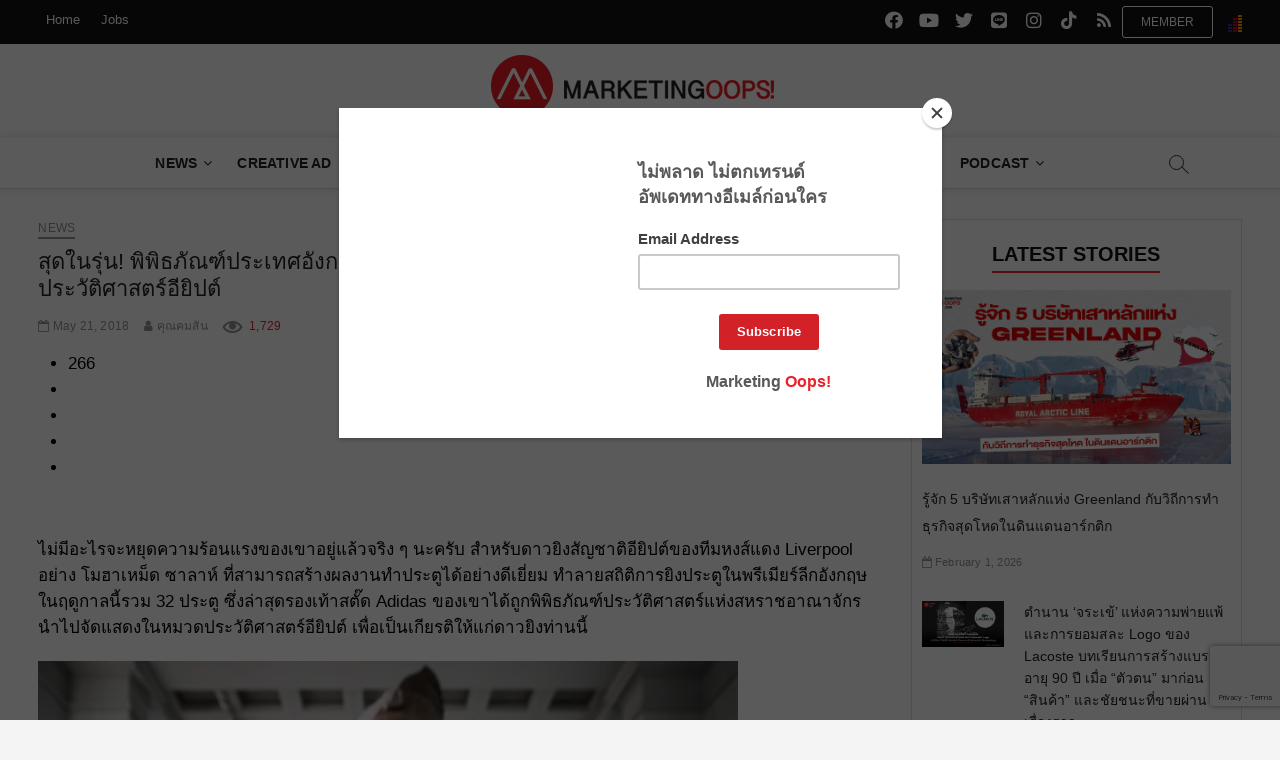

--- FILE ---
content_type: text/html; charset=UTF-8
request_url: https://www.marketingoops.com/news/salah-adidas-british-museum/
body_size: 32174
content:
<!DOCTYPE html>
<html lang="en-US">
<head>
<meta charset="UTF-8" /><link rel="preconnect" href="https://fonts.gstatic.com/" crossorigin /><script src="[data-uri]" defer></script><script data-optimized="1" src="https://cdn.marketingoops.com/wp-content/plugins/litespeed-cache/assets/js/webfontloader.min.js" defer></script>
<!--link rel="profile" href="http://gmpg.org/xfn/11" /-->
	<link rel="pingback" href="https://www.marketingoops.com/xmlrpc.php">
<title>สุดในรุ่น! พิพิธภัณฑ์ประเทศอังกฤษนำรองเท้า Adidas ของ ซาลาห์ ขึ้นโชว์ในหมวดประวัติศาสตร์อียิปต์</title>
<style type="text/css">			.heateorSssInstagramBackground{background:radial-gradient(circle at 30% 107%,#fdf497 0,#fdf497 5%,#fd5949 45%,#d6249f 60%,#285aeb 90%)}
											.heateor_sss_horizontal_sharing .heateorSssSharing,.heateor_sss_standard_follow_icons_container .heateorSssSharing{
							color: #fff;
						border-width: 0px;
			border-style: solid;
			border-color: transparent;
		}
				.heateor_sss_horizontal_sharing .heateorSssTCBackground{
			color:#666;
		}
				.heateor_sss_horizontal_sharing .heateorSssSharing:hover,.heateor_sss_standard_follow_icons_container .heateorSssSharing:hover{
						border-color: transparent;
		}
		.heateor_sss_vertical_sharing .heateorSssSharing,.heateor_sss_floating_follow_icons_container .heateorSssSharing{
							color: #fff;
						border-width: 0px;
			border-style: solid;
			border-color: transparent;
		}
				.heateor_sss_vertical_sharing .heateorSssTCBackground{
			color:#666;
		}
				.heateor_sss_vertical_sharing .heateorSssSharing:hover,.heateor_sss_floating_follow_icons_container .heateorSssSharing:hover{
						border-color: transparent;
		}
		
						div.heateor_sss_vertical_sharing .heateorSssSharingSvg{height:70%;margin-top:6px}div.heateor_sss_vertical_sharing .heateor_sss_square_count{line-height:7.6px;}
				@media screen and (max-width:783px) {.heateor_sss_vertical_sharing{display:none!important}}@media screen and (max-width:783px) {.heateor_sss_floating_follow_icons_container{display:none!important}}</style>		 		 		 		 		 		 		 		 		 		 		 		 		 		 		 		 		 		 		 		 		 		 		 		 		 		 		 		 		 		 		 		 		 		 		 		 		 		 		 		 		 		 		 		 		 		 		 		 		 		 		 		 		 		 		 		 		 		 		 		 		 		 		 		 		 		 		 		 		 		 		 		 		 		 		 		 		 
<!-- This site is optimized with the Yoast SEO plugin v12.5.1 - https://yoast.com/wordpress/plugins/seo/ -->
<meta name="robots" content="max-snippet:-1, max-image-preview:large, max-video-preview:-1"/>
<link rel="canonical" href="https://www.marketingoops.com/news/salah-adidas-british-museum/" />
<meta property="og:type" content="article" />
<meta property="og:title" content="สุดในรุ่น! พิพิธภัณฑ์ประเทศอังกฤษนำรองเท้า Adidas ของ ซาลาห์ ขึ้นโชว์ในหมวดประวัติศาสตร์อียิปต์" />
<meta property="og:description" content="เป็นข่าวน่าสนใจอีกครั้ง เมื่อรองเท้าสตั๊ด Adidas ของ ดาวยิงของหงส์แดงอย่าง โมฮาเหม็ด ซาลาห์ ได้ถูกจัดโชว์ในโซนประวัติศาสตร์อียิปต์ของพิพิธภัณฑ์ประวัติศาสตร์แห่งสหราชอาณาจักร" />
<meta property="og:url" content="https://www.marketingoops.com/news/salah-adidas-british-museum/" />
<meta property="og:site_name" content="Marketing Oops!" />
<meta property="article:tag" content="Adidas" />
<meta property="article:tag" content="Egypt" />
<meta property="article:tag" content="liverpool" />
<meta property="article:tag" content="Mohamed Salah" />
<meta property="article:tag" content="UEFA" />
<meta property="article:tag" content="UEFA Champions League" />
<meta property="article:tag" content="อียิปต์" />
<meta property="article:section" content="News" />
<meta property="article:published_time" content="2018-05-21T07:30:28+00:00" />
<meta property="article:modified_time" content="2018-05-21T12:47:48+00:00" />
<meta property="og:updated_time" content="2018-05-21T12:47:48+00:00" />
<meta property="fb:app_id" content="54302962163" />
<meta property="og:image" content="https://cdn.marketingoops.com/wp-content/uploads/2018/05/HL7.jpg" />
<meta property="og:image:secure_url" content="https://cdn.marketingoops.com/wp-content/uploads/2018/05/HL7.jpg" />
<meta property="og:image:width" content="700" />
<meta property="og:image:height" content="394" />
<meta name="twitter:card" content="summary_large_image" />
<meta name="twitter:description" content="เป็นข่าวน่าสนใจอีกครั้ง เมื่อรองเท้าสตั๊ด Adidas ของ ดาวยิงของหงส์แดงอย่าง โมฮาเหม็ด ซาลาห์ ได้ถูกจัดโชว์ในโซนประวัติศาสตร์อียิปต์ของพิพิธภัณฑ์ประวัติศาสตร์แห่งสหราชอาณาจักร" />
<meta name="twitter:title" content="สุดในรุ่น! พิพิธภัณฑ์ประเทศอังกฤษนำรองเท้า Adidas ของ ซาลาห์ ขึ้นโชว์ในหมวดประวัติศาสตร์อียิปต์" />
<meta name="twitter:image" content="https://cdn.marketingoops.com/wp-content/uploads/2018/05/HL7.jpg" />
<script type='application/ld+json' class='yoast-schema-graph yoast-schema-graph--main'>{"@context":"https://schema.org","@graph":[{"@type":"WebSite","@id":"https://www.marketingoops.com/#website","url":"https://www.marketingoops.com/","name":"Marketing Oops!","potentialAction":{"@type":"SearchAction","target":"https://www.marketingoops.com/?s={search_term_string}","query-input":"required name=search_term_string"}},{"@type":"ImageObject","@id":"https://www.marketingoops.com/news/salah-adidas-british-museum/#primaryimage","url":"https://cdn.marketingoops.com/wp-content/uploads/2018/05/HL7.jpg","width":700,"height":394},{"@type":"WebPage","@id":"https://www.marketingoops.com/news/salah-adidas-british-museum/#webpage","url":"https://www.marketingoops.com/news/salah-adidas-british-museum/","inLanguage":"en-US","name":"\u0e2a\u0e38\u0e14\u0e43\u0e19\u0e23\u0e38\u0e48\u0e19! \u0e1e\u0e34\u0e1e\u0e34\u0e18\u0e20\u0e31\u0e13\u0e11\u0e4c\u0e1b\u0e23\u0e30\u0e40\u0e17\u0e28\u0e2d\u0e31\u0e07\u0e01\u0e24\u0e29\u0e19\u0e33\u0e23\u0e2d\u0e07\u0e40\u0e17\u0e49\u0e32 Adidas \u0e02\u0e2d\u0e07 \u0e0b\u0e32\u0e25\u0e32\u0e2b\u0e4c \u0e02\u0e36\u0e49\u0e19\u0e42\u0e0a\u0e27\u0e4c\u0e43\u0e19\u0e2b\u0e21\u0e27\u0e14\u0e1b\u0e23\u0e30\u0e27\u0e31\u0e15\u0e34\u0e28\u0e32\u0e2a\u0e15\u0e23\u0e4c\u0e2d\u0e35\u0e22\u0e34\u0e1b\u0e15\u0e4c","isPartOf":{"@id":"https://www.marketingoops.com/#website"},"primaryImageOfPage":{"@id":"https://www.marketingoops.com/news/salah-adidas-british-museum/#primaryimage"},"datePublished":"2018-05-21T07:30:28+00:00","dateModified":"2018-05-21T12:47:48+00:00","author":{"@id":"https://www.marketingoops.com/#/schema/person/9ee6343f073c66cd7b76dfe78afb3b5e"}},{"@type":["Person"],"@id":"https://www.marketingoops.com/#/schema/person/9ee6343f073c66cd7b76dfe78afb3b5e","name":"\u0e04\u0e38\u0e13\u0e04\u0e21\u0e2a\u0e31\u0e19","image":{"@type":"ImageObject","@id":"https://www.marketingoops.com/#authorlogo","url":"https://cdn.marketingoops.com/wp-content/uploads/2019/03/marketingoops_logo-360x360.png","caption":"\u0e04\u0e38\u0e13\u0e04\u0e21\u0e2a\u0e31\u0e19"},"description":"\u0e0a\u0e32\u0e27\u0e23\u0e47\u0e2d\u0e04\u0e2b\u0e31\u0e27\u0e23\u0e38\u0e19\u0e41\u0e23\u0e07\r\n\u0e19\u0e34\u0e22\u0e21\u0e1f\u0e31\u0e07\u0e40\u0e1e\u0e25\u0e07\u0e08\u0e32\u0e01\u0e41\u0e1c\u0e48\u0e19\u0e40\u0e2a\u0e35\u0e22\u0e07\r\n\u0e40\u0e04\u0e22\u0e23\u0e48\u0e33\u0e40\u0e23\u0e35\u0e22\u0e19\u0e01\u0e32\u0e23\u0e04\u0e34\u0e14\u0e42\u0e06\u0e29\u0e13\u0e32\r\n\u0e1b\u0e31\u0e08\u0e08\u0e38\u0e1a\u0e31\u0e19\u0e21\u0e32\u0e40\u0e02\u0e35\u0e22\u0e19\u0e40\u0e23\u0e37\u0e48\u0e2d\u0e07\u0e40\u0e01\u0e35\u0e48\u0e22\u0e27\u0e01\u0e31\u0e1a\u0e42\u0e06\u0e29\u0e13\u0e32\u0e41\u0e17\u0e19\u0e41\u0e25\u0e49\u0e27\u0e19\u0e30","sameAs":[]}]}</script>
<!-- / Yoast SEO plugin. -->

<link rel='dns-prefetch' href='//www.google.com' />
<link rel='dns-prefetch' href='//maxcdn.bootstrapcdn.com' />
<link rel='dns-prefetch' href='//fonts.googleapis.com' />
<link rel='dns-prefetch' href='//s.w.org' />
<link rel="alternate" type="application/rss+xml" title="Marketing Oops! &raquo; Feed" href="https://www.marketingoops.com/feed/" />
<link rel="alternate" type="application/rss+xml" title="Marketing Oops! &raquo; Comments Feed" href="https://www.marketingoops.com/comments/feed/" />
<link rel="alternate" type="application/rss+xml" title="Marketing Oops! &raquo; สุดในรุ่น! พิพิธภัณฑ์ประเทศอังกฤษนำรองเท้า Adidas ของ ซาลาห์ ขึ้นโชว์ในหมวดประวัติศาสตร์อียิปต์ Comments Feed" href="https://www.marketingoops.com/news/salah-adidas-british-museum/feed/" />
<link rel='stylesheet' id='yarppWidgetCss-css'  href='https://www.marketingoops.com/wp-content/plugins/yet-another-related-posts-plugin/style/widget.css' type='text/css' media='all' />
<link rel='stylesheet' id='wp-block-library-css'  href='https://cdn.marketingoops.com/wp-includes/css/dist/block-library/style.min.css' type='text/css' media='all' />
<link rel='stylesheet' id='contact-form-7-css'  href='https://cdn.marketingoops.com/wp-content/plugins/contact-form-7/includes/css/styles.css' type='text/css' media='all' />
<link rel='stylesheet' id='cookie-notice-front-css'  href='https://cdn.marketingoops.com/wp-content/plugins/cookie-notice/css/front.min.css' type='text/css' media='all' />
<link rel='stylesheet' id='dashicons-css'  href='https://cdn.marketingoops.com/wp-includes/css/dashicons.min.css' type='text/css' media='all' />
<link rel='stylesheet' id='post-views-counter-frontend-css'  href='https://cdn.marketingoops.com/wp-content/plugins/post-views-counter/css/frontend.css' type='text/css' media='all' />
<link rel='stylesheet' id='ppress-frontend-css'  href='https://cdn.marketingoops.com/wp-content/plugins/wp-user-avatar/assets/css/frontend.min.css' type='text/css' media='all' />
<link rel='stylesheet' id='ppress-flatpickr-css'  href='https://cdn.marketingoops.com/wp-content/plugins/wp-user-avatar/assets/flatpickr/flatpickr.min.css' type='text/css' media='all' />
<link rel='stylesheet' id='ppress-select2-css'  href='https://cdn.marketingoops.com/wp-content/plugins/wp-user-avatar/assets/select2/select2.min.css' type='text/css' media='all' />
<link rel='stylesheet' id='font-awesome-5-css'  href='https://cdn.marketingoops.com/wp-content/themes/magbook/assets/font-awesome/css/fontawesome-5.css' type='text/css' media='all' />
<link rel='stylesheet' id='font-awesome-css'  href='https://maxcdn.bootstrapcdn.com/font-awesome/4.7.0/css/font-awesome.min.css?ver=2.50' type='text/css' media='all' />
<link rel='stylesheet' id='magbook-style-css'  href='https://cdn.marketingoops.com/wp-content/themes/magbook/style.css' type='text/css' media='all' />
<style id='magbook-style-inline-css' type='text/css'>
/* Hide Comments */
			.entry-meta .comments,
			.mb-entry-meta .comments {
				display: none;
				visibility: hidden;
			}
		#site-branding #site-title, #site-branding #site-description{
			clip: rect(1px, 1px, 1px, 1px);
			position: absolute;
		}
	/****************************************************************/
						/*.... Color Style ....*/
	/****************************************************************/
	/* Nav, links and hover */

a,
ul li a:hover,
ol li a:hover,
.top-bar .top-bar-menu a:hover,
.main-navigation a:hover, /* Navigation */
.main-navigation ul li.current-menu-item a,
.main-navigation ul li.current_page_ancestor a,
.main-navigation ul li.current-menu-ancestor a,
.main-navigation ul li.current_page_item a,
.main-navigation ul li:hover > a,
.main-navigation li.current-menu-ancestor.menu-item-has-children > a:after,
.main-navigation li.current-menu-item.menu-item-has-children > a:after,
.main-navigation ul li:hover > a:after,
.main-navigation li.menu-item-has-children > a:hover:after,
.main-navigation li.page_item_has_children > a:hover:after,
.main-navigation ul li ul li a:hover,
.main-navigation ul li ul li:hover > a,
.main-navigation ul li.current-menu-item ul li a:hover,
.side-menu-wrap .side-nav-wrap a:hover, /* Side Menu */
.entry-title a:hover, /* Post */
.entry-title a:focus,
.entry-title a:active,
.entry-meta a:hover,
.image-navigation .nav-links a,
a.more-link,
.widget ul li a:hover, /* Widgets */
.widget-title a:hover,
.widget_contact ul li a:hover,
.site-info .copyright a:hover, /* Footer */
#secondary .widget-title,
#secondary .widget-viewmore,
#colophon .widget ul li a:hover,
#footer-navigation a:hover {
	color: #111111;
}


.cat-tab-menu li:hover,
.cat-tab-menu li.active {
	color: #111111 !important;
}

#sticky-header,
#secondary .widget-title,
.side-menu {
	border-top-color: #111111;
}

/* Webkit */
::selection {
	background: #111111;
	color: #fff;
}

/* Gecko/Mozilla */
::-moz-selection {
	background: #111111;
	color: #fff;
}

/* Accessibility
================================================== */
.screen-reader-text:hover,
.screen-reader-text:active,
.screen-reader-text:focus {
	background-color: #f1f1f1;
	color: #111111;
}

/* Default Buttons
================================================== */
input[type="reset"],/* Forms  */
input[type="button"],
input[type="submit"],
.main-slider .flex-control-nav a.flex-active,
.main-slider .flex-control-nav a:hover,
.go-to-top .icon-bg,
.search-submit,
.btn-default,
.widget_tag_cloud a {
	background-color: #111111;
}

.main-slider .flex-control-nav a.flex-active{
	background-color: #ED222A;
}
/* Top Bar Background
================================================== */
.top-bar {
	background-color: #111111;
}

/* Breaking News
================================================== */
.breaking-news-header,
.news-header-title:after {
	background-color: #111111;
}

.breaking-news-slider .flex-direction-nav li a:hover,
.breaking-news-slider .flex-pauseplay a:hover {
	background-color: #111111;
	border-color: #111111;
}

/* Feature News
================================================== 
.feature-news-title {
	border-color: #111111;
}*/

.feature-news-slider .flex-direction-nav li a:hover {
	background-color: #111111;
	border-color: #111111;
}

/* Tab Widget
================================================== */
.tab-menu,
.mb-tag-cloud .mb-tags a {
	background-color: #111111;
}

/* Category Box Widgets
================================================== */
.widget-cat-box .widget-title {
	color: #111111;
}

.widget-cat-box .widget-title span {
	border-bottom: 1px solid #111111;
}

/* Category Box two Widgets
================================================== */
.widget-cat-box-2 .widget-title {
	color: #111111;
}

.widget-cat-box-2 .widget-title span {
	border-bottom: 1px solid #111111;
}

/* #bbpress
================================================== */
#bbpress-forums .bbp-topics a:hover {
	color: #111111;
}

.bbp-submit-wrapper button.submit {
	background-color: #111111;
	border: 1px solid #111111;
}

/* Woocommerce
================================================== */
.woocommerce #respond input#submit,
.woocommerce a.button, 
.woocommerce button.button, 
.woocommerce input.button,
.woocommerce #respond input#submit.alt, 
.woocommerce a.button.alt, 
.woocommerce button.button.alt, 
.woocommerce input.button.alt,
.woocommerce-demo-store p.demo_store,
.top-bar .cart-value {
	background-color: #111111;
}

.woocommerce .woocommerce-message:before {
	color: #111111;
}

/* Category Slider widget */
.widget-cat-slider .widget-title {
	color: #111111;
}

.widget-cat-slider .widget-title span {
	border-bottom: 1px solid #111111;
}

/* Category Grid widget */
.widget-cat-grid .widget-title {
	color: #111111;
}

.widget-cat-grid .widget-title span {
	border-bottom: 1px solid #111111;
}

</style>
<link rel='stylesheet' id='magbook-responsive-css'  href='https://cdn.marketingoops.com/wp-content/themes/magbook/css/responsive.css' type='text/css' media='all' />

<link rel='stylesheet' id='heateor_sss_frontend_css-css'  href='https://cdn.marketingoops.com/wp-content/plugins/sassy-social-share/public/css/sassy-social-share-public.css' type='text/css' media='all' />
<link rel='stylesheet' id='heateor_sss_sharing_default_svg-css'  href='https://cdn.marketingoops.com/wp-content/plugins/sassy-social-share/admin/css/sassy-social-share-svg.css' type='text/css' media='all' />
<link rel='stylesheet' id='yarpp-thumbnails-yarpp-thumbnail-css'  href='https://www.marketingoops.com/wp-content/plugins/yet-another-related-posts-plugin/includes/styles_thumbnails.css.php?width=250&#038;height=141&#038;ver=5.1.1' type='text/css' media='all' />
<script type='text/javascript' src='https://cdn.marketingoops.com/wp-includes/js/jquery/jquery.js'></script>
<script type='text/javascript' src='https://cdn.marketingoops.com/wp-includes/js/jquery/jquery-migrate.min.js' defer data-deferred="1"></script>
<script type='text/javascript' src="[data-uri]" defer></script>
<script type='text/javascript' src='https://cdn.marketingoops.com/wp-content/plugins/cookie-notice/js/front.min.js' defer data-deferred="1"></script>
<script type='text/javascript' src='https://cdn.marketingoops.com/wp-content/plugins/itro-popup/scripts/itro-scripts.js' defer data-deferred="1"></script>
<script type='text/javascript' src='https://cdn.marketingoops.com/wp-content/plugins/wp-user-avatar/assets/flatpickr/flatpickr.min.js' defer data-deferred="1"></script>
<script type='text/javascript' src='https://cdn.marketingoops.com/wp-content/plugins/wp-user-avatar/assets/select2/select2.min.js' defer data-deferred="1"></script>
<!--[if lt IE 9]>
<script type='text/javascript' src='https://cdn.marketingoops.com/wp-content/themes/magbook/js/html5.js'></script>
<![endif]-->
<link rel='https://api.w.org/' href='https://www.marketingoops.com/wp-json/' />
<link rel="EditURI" type="application/rsd+xml" title="RSD" href="https://www.marketingoops.com/xmlrpc.php?rsd" />
<link rel="wlwmanifest" type="application/wlwmanifest+xml" href="https://www.marketingoops.com/wp-includes/wlwmanifest.xml" /> 
<meta name="generator" content="WordPress 5.2.3" />
<link rel='shortlink' href='https://www.marketingoops.com/?p=192527' />
<link rel="alternate" type="application/json+oembed" href="https://www.marketingoops.com/wp-json/oembed/1.0/embed?url=https%3A%2F%2Fwww.marketingoops.com%2Fnews%2Fsalah-adidas-british-museum%2F" />
<link rel="alternate" type="text/xml+oembed" href="https://www.marketingoops.com/wp-json/oembed/1.0/embed?url=https%3A%2F%2Fwww.marketingoops.com%2Fnews%2Fsalah-adidas-british-museum%2F&#038;format=xml" />
	<meta name="viewport" content="width=device-width" />
	
<!-- Fav and touch icons-->
<link rel="shortcut icon" href="https://www.marketingoops.com/favicon/favicon.ico">
<link rel="apple-touch-icon-precomposed" sizes="144x144" href="https://www.marketingoops.com/favicon/apple-icon-144x144.png">
<link rel="apple-touch-icon-precomposed" sizes="114x114" href="https://www.marketingoops.com/favicon/apple-icon-114x114.png">
<link rel="apple-touch-icon-precomposed" sizes="72x72" href="https://www.marketingoops.com/favicon/apple-icon-72x72.png">
<link rel="apple-touch-icon-precomposed" href="https://www.marketingoops.com/favicon/apple-icon-57x57.png">
<link rel="apple-touch-icon" sizes="57x57" href="https://www.marketingoops.com/favicon/apple-icon-57x57.png">
<link rel="apple-touch-icon" sizes="60x60" href="https://www.marketingoops.com/favicon/apple-icon-60x60.png">
<link rel="apple-touch-icon" sizes="72x72" href="https://www.marketingoops.com/favicon/apple-icon-72x72.png">
<link rel="apple-touch-icon" sizes="76x76" href="https://www.marketingoops.com/favicon/apple-icon-76x76.png">
<link rel="apple-touch-icon" sizes="114x114" href="https://www.marketingoops.com/favicon/apple-icon-114x114.png">
<link rel="apple-touch-icon" sizes="120x120" href="https://www.marketingoops.com/favicon/apple-icon-120x120.png">
<link rel="apple-touch-icon" sizes="144x144" href="https://www.marketingoops.com/favicon/apple-icon-144x144.png">
<link rel="apple-touch-icon" sizes="152x152" href="https://www.marketingoops.com/favicon/apple-icon-152x152.png">
<link rel="apple-touch-icon" sizes="180x180" href="https://www.marketingoops.com/favicon/apple-icon-180x180.png">
<link rel="icon" type="image/png" sizes="192x192"  href="https://www.marketingoops.com/favicon/android-icon-192x192.png">
<link rel="icon" type="image/png" sizes="32x32" href="https://www.marketingoops.com/favicon/favicon-32x32.png">
<link rel="icon" type="image/png" sizes="96x96" href="https://www.marketingoops.com/favicon/favicon-96x96.png">
<link rel="icon" type="image/png" sizes="16x16" href="https://www.marketingoops.com/favicon/favicon-16x16.png">
<link rel="manifest" href="https://www.marketingoops.com/favicon/manifest.json">
<meta name="msapplication-TileColor" content="#ffffff">
<meta name="msapplication-TileImage" content="https://www.marketingoops.com/favicon/ms-icon-144x144.png">
<meta name="theme-color" content="#ffffff">
<meta name="google-site-verification" content="6mHsTbkKn9e_AdGN533jxbXiEv_WmSA7k90APmK_hk0" />

<!--Google Ad Manager Script-->

<script type='text/javascript' src="[data-uri]" defer></script>

<script type='text/javascript' src="[data-uri]" defer></script>

<!-- Facebook Pixel Code  -->
<script src="[data-uri]" defer></script>
<noscript><img height="1" width="1" style="display:none"
src="https://www.facebook.com/tr?id=257877571073814&ev=PageView&noscript=1"/>
</noscript>
<!-- End Facebook Pixel Code -->

<!-- Facebook Pixel Code -->
<script src="[data-uri]" defer></script>
<noscript><img height="1" width="1" style="display:none"
src="https://www.facebook.com/tr?id=623568384461742&ev=PageView&noscript=1"/>
</noscript>
<!-- End Facebook Pixel Code -->

<!-- Google Tag Manager -->
<script src="[data-uri]" defer></script>
<!-- End Google Tag Manager -->

<!-- Begin Mailchimp Signup Form & event covid 19 -->
<style type="text/css">
@media only screen and (max-width: 767px) {
	.mc-banner iframe{
		height: 116px !important;
	}
}

/*fix bg */
#content {
	color:#000;
	background: #fff  !important;
}
.button-cookie{
	color:#fff;background:#d61f22;
	padding: 8px 10px 8px 10px;
 }

/*fix icon social*/
.social-links li a {
    font-family: "FontAwesome5";
	/*font-family: "FontAwesome";*/
}
.social-links li a[href*="line.me"]:before {
    font-family: "FontAwesome5";
}
	
/*fix link relate color blue*/	
.yarpp-thumbnail-title{
 color:#000;
}

</style>
<!--fix font-->
 
<!--<link rel="stylesheet" id="bootstrap" href="https://www.marketingoops.com/css/bootstrap.min.css" rel="stylesheet" type="text/css">-->
<link href="//cdn-images.mailchimp.com/embedcode/horizontal-slim-10_7.css" rel="stylesheet" type="text/css">
<script src="https://ajax.googleapis.com/ajax/libs/jquery/3.4.1/jquery.min.js"></script>
<script type="text/javascript" src="//downloads.mailchimp.com/js/signup-forms/popup/unique-methods/embed.js" data-dojo-config="usePlainJson: true, isDebug: false" defer data-deferred="1"></script><script type="text/javascript" src="[data-uri]" defer></script>

<!--End Mailchimp Signup Form -->

<!--GA 4 1 march 23-->
<!-- Google tag (gtag.js) -->
<script src="https://www.googletagmanager.com/gtag/js?id=G-Z16MFVVY3B" defer data-deferred="1"></script>
<script src="[data-uri]" defer></script>
</head>
<body class="post-template-default single single-post postid-192527 single-format-standard wp-custom-logo cookies-not-set  small-sld top-logo-title">
<div id="page" class="site">
	<!-- Masthead ============================================= -->
	<header id="masthead" class="site-header">
		<div class="header-wrap">
						<!-- Top Header============================================= -->
			<div class="top-header">
									<div class="top-bar">
						<div class="wrap">
													
							<div id="truehits_div"style="float: right; padding: 15px 0 0 15px;"></div>
							<script type="text/javascript" src="[data-uri]" defer></script>
														<div class="top-bar-menu">
								<div class="top-menu-toggle">			
									<i class="fa fa-bars"></i>
							  	</div>
													
								<ul class="top-menu"><li id="menu-item-216051" class="menu-item menu-item-type-custom menu-item-object-custom menu-item-home menu-item-has-children menu-item-216051"><a href="https://www.marketingoops.com" data-wpel-link="internal">Home</a>
<ul class="sub-menu">
	<li id="menu-item-216060" class="menu-item menu-item-type-taxonomy menu-item-object-category current-post-ancestor current-menu-parent current-post-parent menu-item-216060 cl-151"><a href="https://www.marketingoops.com/category/news/" data-wpel-link="internal">News</a></li>
	<li id="menu-item-216064" class="menu-item menu-item-type-taxonomy menu-item-object-category menu-item-216064 cl-152"><a href="https://www.marketingoops.com/category/campaigns/" data-wpel-link="internal">Ad Campaign</a></li>
	<li id="menu-item-216065" class="menu-item menu-item-type-taxonomy menu-item-object-category menu-item-216065 cl-106"><a href="https://www.marketingoops.com/category/media-ads/" data-wpel-link="internal">Media &#038; Advertising</a></li>
	<li id="menu-item-216066" class="menu-item menu-item-type-taxonomy menu-item-object-category menu-item-216066 cl-38"><a href="https://www.marketingoops.com/category/reports/" data-wpel-link="internal">Insight</a></li>
	<li id="menu-item-216068" class="menu-item menu-item-type-taxonomy menu-item-object-category menu-item-216068 cl-9630"><a href="https://www.marketingoops.com/category/exclusive/" data-wpel-link="internal">Exclusive</a></li>
	<li id="menu-item-216069" class="menu-item menu-item-type-taxonomy menu-item-object-category menu-item-216069 cl-36"><a href="https://www.marketingoops.com/category/news/tech-update/" data-wpel-link="internal">Startups &#038; SME</a></li>
	<li id="menu-item-216070" class="menu-item menu-item-type-taxonomy menu-item-object-category menu-item-216070 cl-2492"><a href="https://www.marketingoops.com/category/digital-life/" data-wpel-link="internal">Digital Life</a></li>
</ul>
</li>
<li id="menu-item-216050" class="menu-item menu-item-type-custom menu-item-object-custom menu-item-has-children menu-item-216050"><a href="https://www.marketingoops.com/jobs" data-wpel-link="internal">Jobs</a>
<ul class="sub-menu">
	<li id="menu-item-216053" class="menu-item menu-item-type-custom menu-item-object-custom menu-item-216053"><a href="https://www.marketingoops.com/jobs/" data-wpel-link="internal">Jobs List</a></li>
	<li id="menu-item-32358" class="menu-item menu-item-type-custom menu-item-object-custom menu-item-32358"><a href="https://www.marketingoops.com/jobs/package/" data-wpel-link="internal">Jobs Package</a></li>
	<li id="menu-item-216054" class="menu-item menu-item-type-custom menu-item-object-custom menu-item-216054"><a href="https://www.marketingoops.com/jobs/howtopost/" data-wpel-link="internal">วิธีลงประกาศ</a></li>
	<li id="menu-item-216055" class="menu-item menu-item-type-custom menu-item-object-custom menu-item-216055"><a href="https://www.marketingoops.com/jobs/howtoregister/" data-wpel-link="internal">วิธีสมัคร company package</a></li>
	<li id="menu-item-216056" class="menu-item menu-item-type-custom menu-item-object-custom menu-item-216056"><a href="https://www.marketingoops.com/jobs/howtopay/" data-wpel-link="internal">วิธีชำระ</a></li>
	<li id="menu-item-216057" class="menu-item menu-item-type-custom menu-item-object-custom menu-item-216057"><a href="https://www.marketingoops.com/jobs/jobshelp/" data-wpel-link="internal">Help</a></li>
</ul>
</li>
</ul>							</div> <!-- end .top-bar-menu -->
							<div class="header-social-block"><div class="member-block"><input type="button" value="Member" onclick="window.location.href='https://www.marketingoops.com/membership/'"></div>	<div class="social-links clearfix">
	<ul><li id="menu-item-216061" class="menu-item menu-item-type-custom menu-item-object-custom menu-item-216061"><a href="https://www.facebook.com/MarketingOopsdotcom" data-wpel-link="external" target="_blank" rel="nofollow"><span class="screen-reader-text">facebook.com</span></a></li>
<li id="menu-item-220548" class="menu-item menu-item-type-custom menu-item-object-custom menu-item-220548"><a href="https://www.youtube.com/marketingoops" data-wpel-link="external" target="_blank" rel="nofollow"><span class="screen-reader-text">youtube.com</span></a></li>
<li id="menu-item-216062" class="menu-item menu-item-type-custom menu-item-object-custom menu-item-216062"><a href="https://x.com/marketingoops/" data-wpel-link="external" target="_blank" rel="nofollow"><span class="screen-reader-text">x.com</span></a></li>
<li id="menu-item-216063" class="menu-item menu-item-type-custom menu-item-object-custom menu-item-216063"><a href="https://line.me/ti/p/%40marketingoops" data-wpel-link="external" target="_blank" rel="nofollow"><span class="screen-reader-text">line.me</span></a></li>
<li id="menu-item-234741" class="menu-item menu-item-type-custom menu-item-object-custom menu-item-234741"><a href="https://www.instagram.com/ig_marketingoops/" data-wpel-link="external" target="_blank" rel="nofollow"><span class="screen-reader-text">instagram.com</span></a></li>
<li id="menu-item-278553" class="menu-item menu-item-type-custom menu-item-object-custom menu-item-278553"><a href="https://www.tiktok.com/@marketingoops" data-wpel-link="external" target="_blank" rel="nofollow"><span class="screen-reader-text">tiktok.com</span></a></li>
<li id="menu-item-225087" class="menu-item menu-item-type-custom menu-item-object-custom menu-item-225087"><a href="https://www.marketingoops.com/feed/" data-wpel-link="internal"><span class="screen-reader-text">rss</span></a></li>
</ul>	</div><!-- end .social-links -->
	</div><!-- end .header-social-block -->
						</div> <!-- end .wrap -->
					</div> <!-- end .top-bar -->
				


				<!-- Main Header============================================= -->
				<div class="logo-bar"> <div class="wrap"> <div id="site-branding"><a href="https://www.marketingoops.com/" class="custom-logo-link" rel="home" data-wpel-link="internal"><img  width="300" height="64"  src="https://cdn.marketingoops.com/wp-content/uploads/2019/09/MKTnewlogo.png"  class="custom-logo" alt="Marketing Oops!" srcset="https://cdn.marketingoops.com/wp-content/uploads/2019/09/MKTnewlogo.png 300w, https://cdn.marketingoops.com/wp-content/uploads/2019/09/MKTnewlogo-256x55.png 256w" sizes="(max-width: 300px) 100vw, 300px" /></a><div id="site-detail"> <h2 id="site-title"> 				<a href="https://www.marketingoops.com/" title="Marketing Oops!" rel="home" data-wpel-link="internal"> Marketing Oops! </a>
				 </h2> <!-- end .site-title --> 					<div id="site-description"> Digital | Creative | Advertising | Campaign | Strategy </div> <!-- end #site-description -->
						
		</div></div>		</div><!-- end .wrap -->
	</div><!-- end .logo-bar -->


				<div id="sticky-header" class="clearfix">
					<div class="wrap">
						<div class="main-header clearfix">
						
							<!-- Main Nav ============================================= -->
									<div id="site-branding">
			<a href="https://www.marketingoops.com/" class="custom-logo-link" rel="home" data-wpel-link="internal"><img  width="300" height="64"  src="https://cdn.marketingoops.com/wp-content/uploads/2019/09/MKTnewlogo.png"  class="custom-logo" alt="Marketing Oops!" srcset="https://cdn.marketingoops.com/wp-content/uploads/2019/09/MKTnewlogo.png 300w, https://cdn.marketingoops.com/wp-content/uploads/2019/09/MKTnewlogo-256x55.png 256w" sizes="(max-width: 300px) 100vw, 300px" /></a>		</div> <!-- end #site-branding -->
									<nav id="site-navigation" class="main-navigation clearfix" role="navigation">
																
									<button class="menu-toggle" aria-controls="primary-menu" aria-expanded="false">
										<span class="line-bar"></span>
									</button><!-- end .menu-toggle -->
									<ul id="primary-menu" class="menu nav-menu"><li id="menu-item-31355" class="menu-item menu-item-type-taxonomy menu-item-object-category current-post-ancestor current-menu-parent current-post-parent menu-item-has-children menu-item-31355 cl-151"><a href="https://www.marketingoops.com/category/news/" data-wpel-link="internal">News</a>
<ul class="sub-menu">
	<li id="menu-item-103153" class="menu-item menu-item-type-taxonomy menu-item-object-category menu-item-103153 cl-26489"><a href="https://www.marketingoops.com/category/news/viral-update/" data-wpel-link="internal">Viral update</a></li>
	<li id="menu-item-52480" class="menu-item menu-item-type-taxonomy menu-item-object-category menu-item-52480 cl-28"><a href="https://www.marketingoops.com/category/news/biz-news/" data-wpel-link="internal">Biz &#038; Marketing</a></li>
	<li id="menu-item-102936" class="menu-item menu-item-type-taxonomy menu-item-object-category menu-item-102936 cl-30"><a href="https://www.marketingoops.com/category/news/brand-move/" data-wpel-link="internal">Brand Movement</a></li>
	<li id="menu-item-31550" class="menu-item menu-item-type-taxonomy menu-item-object-category menu-item-31550 cl-2173"><a href="https://www.marketingoops.com/category/news/agency/" data-wpel-link="internal">Agency</a></li>
	<li id="menu-item-31545" class="menu-item menu-item-type-taxonomy menu-item-object-category menu-item-31545 cl-471"><a href="https://www.marketingoops.com/category/news/ecommerce/" data-wpel-link="internal">eCommerce</a></li>
	<li id="menu-item-108815" class="menu-item menu-item-type-taxonomy menu-item-object-category menu-item-108815 cl-27575"><a href="https://www.marketingoops.com/category/news/csr-news/" data-wpel-link="internal">CSR</a></li>
	<li id="menu-item-31556" class="menu-item menu-item-type-taxonomy menu-item-object-category menu-item-31556 cl-2639"><a href="https://www.marketingoops.com/category/news/seminar-and-forum/" data-wpel-link="internal">Seminar and Event</a></li>
	<li id="menu-item-102938" class="menu-item menu-item-type-taxonomy menu-item-object-category menu-item-102938 cl-11219"><a href="https://www.marketingoops.com/category/news/jobs-news/" data-wpel-link="internal">Jobs update</a></li>
	<li id="menu-item-31358" class="menu-item menu-item-type-taxonomy menu-item-object-category menu-item-31358 cl-3407"><a href="https://www.marketingoops.com/category/pr-news/" data-wpel-link="internal">PR News</a></li>
</ul>
</li>
<li id="menu-item-31559" class="menu-item menu-item-type-taxonomy menu-item-object-category menu-item-has-children menu-item-31559 cl-152"><a href="https://www.marketingoops.com/category/campaigns/" data-wpel-link="internal">Creative Ad</a>
<ul class="sub-menu">
	<li id="menu-item-31703" class="menu-item menu-item-type-taxonomy menu-item-object-category menu-item-31703 cl-9436"><a href="https://www.marketingoops.com/category/campaigns/local-campaigns/" data-wpel-link="internal">Thai Ad</a></li>
	<li id="menu-item-31702" class="menu-item menu-item-type-taxonomy menu-item-object-category menu-item-31702 cl-9249"><a href="https://www.marketingoops.com/category/campaigns/inter/" data-wpel-link="internal">Global Ad</a></li>
	<li id="menu-item-102935" class="menu-item menu-item-type-taxonomy menu-item-object-category menu-item-102935 cl-713"><a href="https://www.marketingoops.com/category/media-ads/video/" data-wpel-link="internal">Video Ad</a></li>
	<li id="menu-item-102738" class="menu-item menu-item-type-taxonomy menu-item-object-category menu-item-102738 cl-9633"><a href="https://www.marketingoops.com/category/exclusive/case-studies-exclusive/" data-wpel-link="internal">Campaign Case</a></li>
	<li id="menu-item-102736" class="menu-item menu-item-type-taxonomy menu-item-object-category menu-item-102736 cl-2440"><a href="https://www.marketingoops.com/category/campaigns/design/" data-wpel-link="internal">Design</a></li>
	<li id="menu-item-42753" class="menu-item menu-item-type-taxonomy menu-item-object-category menu-item-42753 cl-3912"><a href="https://www.marketingoops.com/category/campaigns/award/" data-wpel-link="internal">Award</a></li>
</ul>
</li>
<li id="menu-item-31359" class="menu-item menu-item-type-taxonomy menu-item-object-category menu-item-has-children menu-item-31359 cl-106"><a href="https://www.marketingoops.com/category/media-ads/" data-wpel-link="internal">Media</a>
<ul class="sub-menu">
	<li id="menu-item-102743" class="menu-item menu-item-type-taxonomy menu-item-object-category menu-item-102743 cl-26451"><a href="https://www.marketingoops.com/category/media-ads/traditional/" data-wpel-link="internal">Traditional media</a></li>
	<li id="menu-item-102944" class="menu-item menu-item-type-taxonomy menu-item-object-category menu-item-102944 cl-26473"><a href="https://www.marketingoops.com/category/media-ads/digital-media-media-ads/" data-wpel-link="internal">Digital media</a></li>
	<li id="menu-item-31557" class="menu-item menu-item-type-taxonomy menu-item-object-category menu-item-31557 cl-702"><a href="https://www.marketingoops.com/category/media-ads/social-media/" data-wpel-link="internal">Social media</a></li>
	<li id="menu-item-31360" class="menu-item menu-item-type-taxonomy menu-item-object-category menu-item-31360 cl-519"><a href="https://www.marketingoops.com/category/media-ads/mobile/" data-wpel-link="internal">Mobile</a></li>
</ul>
</li>
<li id="menu-item-31366" class="menu-item menu-item-type-taxonomy menu-item-object-category menu-item-has-children menu-item-31366 cl-38"><a href="https://www.marketingoops.com/category/reports/" data-wpel-link="internal">Insight</a>
<ul class="sub-menu">
	<li id="menu-item-102745" class="menu-item menu-item-type-taxonomy menu-item-object-category menu-item-102745 cl-26453"><a href="https://www.marketingoops.com/category/reports/industry-insight/" data-wpel-link="internal">Industry Insight</a></li>
	<li id="menu-item-31736" class="menu-item menu-item-type-taxonomy menu-item-object-category menu-item-31736 cl-9642"><a href="https://www.marketingoops.com/category/reports/media-stat/" data-wpel-link="internal">Media insight</a></li>
	<li id="menu-item-31541" class="menu-item menu-item-type-taxonomy menu-item-object-category menu-item-31541 cl-128"><a href="https://www.marketingoops.com/category/reports/behaviors/" data-wpel-link="internal">Consumer insight</a></li>
	<li id="menu-item-102921" class="menu-item menu-item-type-taxonomy menu-item-object-category menu-item-102921 cl-9625"><a href="https://www.marketingoops.com/category/reports/m-data/" data-wpel-link="internal">Mobile insight</a></li>
	<li id="menu-item-102744" class="menu-item menu-item-type-taxonomy menu-item-object-category menu-item-102744 cl-26452"><a href="https://www.marketingoops.com/category/reports/fast-fact-reports/" data-wpel-link="internal">Fast fact</a></li>
	<li id="menu-item-31544" class="menu-item menu-item-type-taxonomy menu-item-object-category menu-item-31544 cl-157"><a href="https://www.marketingoops.com/category/reports/research/" data-wpel-link="internal">Research</a></li>
	<li id="menu-item-31543" class="menu-item menu-item-type-taxonomy menu-item-object-category menu-item-31543 cl-153"><a href="https://www.marketingoops.com/category/reports/metrix/" data-wpel-link="internal">Stat/Top rank</a></li>
	<li id="menu-item-31542" class="menu-item menu-item-type-taxonomy menu-item-object-category menu-item-31542 cl-3300"><a href="https://www.marketingoops.com/category/reports/infographic-reports/" data-wpel-link="internal">Infographic</a></li>
</ul>
</li>
<li id="menu-item-31742" class="menu-item menu-item-type-taxonomy menu-item-object-category menu-item-has-children menu-item-31742 cl-9630"><a href="https://www.marketingoops.com/category/exclusive/" data-wpel-link="internal">Exclusive</a>
<ul class="sub-menu">
	<li id="menu-item-121071" class="menu-item menu-item-type-custom menu-item-object-custom menu-item-121071"><a href="http://www.marketingoops.com/insiders/" data-wpel-link="internal">Insider</a></li>
	<li id="menu-item-102750" class="menu-item menu-item-type-taxonomy menu-item-object-category menu-item-102750 cl-26454"><a href="https://www.marketingoops.com/category/exclusive/trending-exclusive/" data-wpel-link="internal">Trending</a></li>
	<li id="menu-item-102869" class="menu-item menu-item-type-taxonomy menu-item-object-category menu-item-102869 cl-9633"><a href="https://www.marketingoops.com/category/exclusive/case-studies-exclusive/" data-wpel-link="internal">Campaign Case</a></li>
	<li id="menu-item-102748" class="menu-item menu-item-type-taxonomy menu-item-object-category menu-item-102748 cl-26455"><a href="https://www.marketingoops.com/category/exclusive/business-case/" data-wpel-link="internal">Business case</a></li>
	<li id="menu-item-102749" class="menu-item menu-item-type-taxonomy menu-item-object-category menu-item-102749 cl-26456"><a href="https://www.marketingoops.com/category/exclusive/interview-exclusive/" data-wpel-link="internal">Interview</a></li>
	<li id="menu-item-102751" class="menu-item menu-item-type-taxonomy menu-item-object-category menu-item-102751 cl-9632"><a href="https://www.marketingoops.com/category/exclusive/opinion/" data-wpel-link="internal">Opinion</a></li>
	<li id="menu-item-102854" class="menu-item menu-item-type-taxonomy menu-item-object-category menu-item-102854 cl-6527"><a href="https://www.marketingoops.com/category/exclusive/professional-development/" data-wpel-link="internal">Career</a></li>
	<li id="menu-item-31744" class="menu-item menu-item-type-taxonomy menu-item-object-category menu-item-31744 cl-9626"><a href="https://www.marketingoops.com/category/exclusive/how-to/" data-wpel-link="internal">Marketing How To</a></li>
</ul>
</li>
<li id="menu-item-31698" class="menu-item menu-item-type-taxonomy menu-item-object-category menu-item-has-children menu-item-31698 cl-36"><a href="https://www.marketingoops.com/category/news/tech-update/" data-wpel-link="internal">Startups &#038; SME</a>
<ul class="sub-menu">
	<li id="menu-item-102754" class="menu-item menu-item-type-taxonomy menu-item-object-category menu-item-102754 cl-6937"><a href="https://www.marketingoops.com/category/news/tech-update/startups/" data-wpel-link="internal">Startups</a></li>
	<li id="menu-item-102753" class="menu-item menu-item-type-taxonomy menu-item-object-category menu-item-102753 cl-26464"><a href="https://www.marketingoops.com/category/news/tech-update/sme-tech-update/" data-wpel-link="internal">Marketing for SME</a></li>
	<li id="menu-item-102870" class="menu-item menu-item-type-taxonomy menu-item-object-category menu-item-102870 cl-5452"><a href="https://www.marketingoops.com/category/exclusive/inspiration/" data-wpel-link="internal">Inspiration</a></li>
</ul>
</li>
<li id="menu-item-102872" class="menu-item menu-item-type-taxonomy menu-item-object-category menu-item-102872 cl-2492"><a href="https://www.marketingoops.com/category/digital-life/" data-wpel-link="internal">Digital Life</a></li>
<li id="menu-item-234618" class="menu-item menu-item-type-custom menu-item-object-custom menu-item-has-children menu-item-234618"><a href="https://www.marketingoops.com/podcast/" data-wpel-link="internal">Podcast</a>
<ul class="sub-menu">
	<li id="menu-item-234619" class="menu-item menu-item-type-taxonomy menu-item-object-category menu-item-234619 cl-57251"><a href="https://www.marketingoops.com/category/podcast/china-market-insights/" data-wpel-link="internal">China Market Insights</a></li>
	<li id="menu-item-234620" class="menu-item menu-item-type-taxonomy menu-item-object-category menu-item-234620 cl-57252"><a href="https://www.marketingoops.com/category/podcast/influencer-marketing/" data-wpel-link="internal">Influencer Marketing</a></li>
	<li id="menu-item-234621" class="menu-item menu-item-type-taxonomy menu-item-object-category menu-item-234621 cl-57253"><a href="https://www.marketingoops.com/category/podcast/martech/" data-wpel-link="internal">MarTech</a></li>
	<li id="menu-item-244784" class="menu-item menu-item-type-taxonomy menu-item-object-category menu-item-244784 cl-60366"><a href="https://www.marketingoops.com/category/podcast/brand-life/" data-wpel-link="internal">Brand Life</a></li>
	<li id="menu-item-295590" class="menu-item menu-item-type-taxonomy menu-item-object-category menu-item-295590 cl-79806"><a href="https://www.marketingoops.com/category/podcast/the-untold-insights/" data-wpel-link="internal">The Untold Insights</a></li>
	<li id="menu-item-319707" class="menu-item menu-item-type-taxonomy menu-item-object-category menu-item-319707 cl-87691"><a href="https://www.marketingoops.com/category/podcast/oops-unbox-idea/" data-wpel-link="internal">Oops! Unbox Idea</a></li>
	<li id="menu-item-339649" class="menu-item menu-item-type-taxonomy menu-item-object-category menu-item-339649 cl-94404"><a href="https://www.marketingoops.com/category/podcast/when-brand-chemistry-clicks/" data-wpel-link="internal">When Brand Chemistry Clicks</a></li>
</ul>
</li>
</ul>								</nav> <!-- end #site-navigation -->
															<div id="search-toggle" class="header-search"></div>
								<div id="search-box" class="clearfix">
									<form class="search-form" action="https://www.marketingoops.com/" method="get">
			<input type="search" name="s" class="search-field" placeholder="Search &hellip;" autocomplete="off" />
		<input type="hidden" name="orderby" value="post_date" />
		<input type="hidden" name="order" value="desc" />
		<button type="submit" class="search-submit"><i class="fa fa-search"></i></button>
</form> <!-- end .search-form -->								</div>  <!-- end #search-box -->
							
						</div><!-- end .main-header -->
					</div> <!-- end .wrap -->
				</div><!-- end #sticky-header -->

			</div><!-- end .top-header -->
							<!-- advertisement 970x250,300x250 ============== -->
				<div class="advertisement-box">
					<div class="widget_text advertisement-wrap" id="custom_html-5"><div class="textwidget custom-html-widget"><div class="banner_on_mobile">
	<!-- /1036641/MarketingOops-Mobile-300x250 P2-->
	<div id='div-gpt-ad-1547453944131-0' style='height:250px; width:300px; display: none; margin: 15px auto !important;'>
	<script src="[data-uri]" defer></script>
	</div>	
</div>

<div class="banner_on_desktop">
<!-- /1036641/Mktoops-970x250 P2-->
<div id='div-gpt-ad-1545299837732-0' style='height:250px; width:970px; display: none; margin: 15px auto !important;'>
<script src="[data-uri]" defer></script>
</div>
</div></div></div>				</div> <!-- end .advertisement-box -->
			
		</div><!-- end .header-wrap -->

		<!-- Breaking News ============================================= -->
		
		<!-- Main Slider ============================================= -->
		
	</header> <!-- end #masthead -->

	<!-- Main Page Start ============================================= -->
	<div class="site-content-contain">
		<div id="content" class="site-content">
				<div class="wrap">
	<div id="primary" class="content-area">
		<main id="main" class="site-main">
			
			<div class="advertisement-box1">
				<div class="advertisement-wrap">
					<div class="banner_on_mobile">
						<!-- /1036641/MarketingOops-Mobile-300x50 P1-->
						<div id='div-gpt-ad-1547454265299-0' style='height:50px; width:300px; display: none; margin-bottom: 15px !important;'>
						<script src="[data-uri]" defer></script>
						</div>

						<!-- /1036641/MarketingOops-Mobile-300x50-1 P3-->
						<div id='div-gpt-ad-1547454115678-0' style='height:50px; width:300px; display: none; margin-bottom: 15px !important;'>
							<script src="[data-uri]" defer></script>
						</div>


					</div>

					<div class="banner_on_desktop">
						<!-- /1036641/mktoops-728x90 P1-->
						<div id='div-gpt-ad-1545297445335-0' style='height:90px; width:728px; display: none; margin-bottom: 20px !important;'>
							<script src="[data-uri]" defer></script>
						</div>
					</div>	
				</div>
			</div>
			
							<article id="post-192527" class="post-192527 post type-post status-publish format-standard has-post-thumbnail hentry category-news tag-adidas tag-egypt tag-liverpool tag-mohamed-salah tag-uefa tag-uefa-champions-league tag-33595">
										<header class="entry-header">
													<div class="entry-meta">
									<span class="cats-links">
								<a class="cl-151" href="https://www.marketingoops.com/category/news/" data-wpel-link="internal">News</a>
				</span><!-- end .cat-links -->
							</div>
														<h1 class="entry-title">สุดในรุ่น! พิพิธภัณฑ์ประเทศอังกฤษนำรองเท้า Adidas ของ ซาลาห์ ขึ้นโชว์ในหมวดประวัติศาสตร์อียิปต์</h1> <!-- end.entry-title -->
							<div class="entry-meta"><span class="posted-on"><a href="https://www.marketingoops.com/news/salah-adidas-british-museum/" title="May 21, 2018" data-wpel-link="internal"><i class="fa fa-calendar-o"></i> May 21, 2018</a></span><span class="author vcard"><a href="https://www.marketingoops.com/author/komsun/" title="สุดในรุ่น! พิพิธภัณฑ์ประเทศอังกฤษนำรองเท้า Adidas ของ ซาลาห์ ขึ้นโชว์ในหมวดประวัติศาสตร์อียิปต์" data-wpel-link="internal"><i class="fa fa-user"></i> คุณคมสัน</a></span><span style="margin-bottom: 0px;"><div class="post-views post-192527 entry-meta">
			<span class="post-views-icon dashicons dashicons-visibility"></span>
			<span class="post-views-label"> </span>
			<span class="post-views-count">1,729</span>
			</div></span>									<!-- <span class="tag-links">
										<a href="https://www.marketingoops.com/tag/adidas/" rel="tag" data-wpel-link="internal">Adidas</a><a href="https://www.marketingoops.com/tag/egypt/" rel="tag" data-wpel-link="internal">Egypt</a><a href="https://www.marketingoops.com/tag/liverpool/" rel="tag" data-wpel-link="internal">liverpool</a><a href="https://www.marketingoops.com/tag/mohamed-salah/" rel="tag" data-wpel-link="internal">Mohamed Salah</a><a href="https://www.marketingoops.com/tag/uefa/" rel="tag" data-wpel-link="internal">UEFA</a><a href="https://www.marketingoops.com/tag/uefa-champions-league/" rel="tag" data-wpel-link="internal">UEFA Champions League</a><a href="https://www.marketingoops.com/tag/%e0%b8%ad%e0%b8%b5%e0%b8%a2%e0%b8%b4%e0%b8%9b%e0%b8%95%e0%b9%8c/" rel="tag" data-wpel-link="internal">อียิปต์</a>									</span> end .tag-links -->
													</header> <!-- end .entry-header -->
					<div class="entry-content">
							<div class='heateorSssClear'></div><div  class='heateor_sss_sharing_container heateor_sss_horizontal_sharing' heateor-sss-data-href='https://www.marketingoops.com/news/salah-adidas-british-museum/'><div class='heateor_sss_sharing_title' style="font-weight:bold" ></div><ul class="heateor_sss_sharing_ul"><li class="heateorSssSharingRound"><i style="width:35px;height:35px;border-radius:999px;" alt="Facebook" Title="Facebook" class="heateorSssSharing heateorSssFacebookBackground" onclick='heateorSssPopup("https://www.facebook.com/sharer/sharer.php?u=https%3A%2F%2Fwww.marketingoops.com%2Fnews%2Fsalah-adidas-british-museum%2F")'><ss style="display:block;border-radius:999px;display:block;" class="heateorSssSharingSvg heateorSssFacebookSvg"></ss></i><ss class="heateor_sss_square_count heateor_sss_facebook_count" style="visibility:visible;display:block;">266</ss></li><li class="heateorSssSharingRound"><i style="width:35px;height:35px;border-radius:999px;" alt="Twitter" Title="Twitter" class="heateorSssSharing heateorSssTwitterBackground" onclick='heateorSssPopup("http://twitter.com/intent/tweet?via=MarketingOops&text=%E0%B8%AA%E0%B8%B8%E0%B8%94%E0%B9%83%E0%B8%99%E0%B8%A3%E0%B8%B8%E0%B9%88%E0%B8%99%21%20%E0%B8%9E%E0%B8%B4%E0%B8%9E%E0%B8%B4%E0%B8%98%E0%B8%A0%E0%B8%B1%E0%B8%93%E0%B8%91%E0%B9%8C%E0%B8%9B%E0%B8%A3%E0%B8%B0%E0%B9%80%E0%B8%97%E0%B8%A8%E0%B8%AD%E0%B8%B1%E0%B8%87%E0%B8%81%E0%B8%A4%E0%B8%A9%E0%B8%99%E0%B8%B3%E0%B8%A3%E0%B8%AD%E0%B8%87%E0%B9%80%E0%B8%97%E0%B9%89%E0%B8%B2%20Adidas%20%E0%B8%82%E0%B8%AD%E0%B8%87%20%E0%B8%8B%E0%B8%B2%E0%B8%A5%E0%B8%B2%E0%B8%AB%E0%B9%8C%20%E0%B8%82%E0%B8%B6%E0%B9%89%E0%B8%99%E0%B9%82%E0%B8%8A%E0%B8%A7%E0%B9%8C%E0%B9%83%E0%B8%99%E0%B8%AB%E0%B8%A1%E0%B8%A7%E0%B8%94%E0%B8%9B%E0%B8%A3%E0%B8%B0%E0%B8%A7%E0%B8%B1%E0%B8%95%E0%B8%B4%E0%B8%A8%E0%B8%B2%E0%B8%AA%E0%B8%95%E0%B8%A3%E0%B9%8C%E0%B8%AD%E0%B8%B5%E0%B8%A2%E0%B8%B4%E0%B8%9B%E0%B8%95%E0%B9%8C&url=https%3A%2F%2Fwww.marketingoops.com%2Fnews%2Fsalah-adidas-british-museum%2F")'><ss style="display:block;border-radius:999px;" class="heateorSssSharingSvg heateorSssTwitterSvg"></ss></i><ss class="heateor_sss_square_count heateor_sss_twitter_count">&nbsp;</ss></li><li class="heateorSssSharingRound"><i style="width:35px;height:35px;border-radius:999px;" alt="Line" Title="Line" class="heateorSssSharing heateorSssLineBackground"><a href="https://social-plugins.line.me/lineit/share?url=https%3A%2F%2Fwww.marketingoops.com%2Fnews%2Fsalah-adidas-british-museum%2F" data-wpel-link="external" target="_blank" rel="nofollow"><ss style="display:block" class="heateorSssSharingSvg heateorSssLineSvg"></ss></a></i><ss class="heateor_sss_square_count heateor_sss_Line_count">&nbsp;</ss></li><li class="heateorSssSharingRound"><i style="width:35px;height:35px;border-radius:999px;" alt="Email" Title="Email" class="heateorSssSharing heateorSssEmailBackground"  onclick="window.location.href = 'mailto:?subject=' + decodeURIComponent('%E0%B8%AA%E0%B8%B8%E0%B8%94%E0%B9%83%E0%B8%99%E0%B8%A3%E0%B8%B8%E0%B9%88%E0%B8%99%21%20%E0%B8%9E%E0%B8%B4%E0%B8%9E%E0%B8%B4%E0%B8%98%E0%B8%A0%E0%B8%B1%E0%B8%93%E0%B8%91%E0%B9%8C%E0%B8%9B%E0%B8%A3%E0%B8%B0%E0%B9%80%E0%B8%97%E0%B8%A8%E0%B8%AD%E0%B8%B1%E0%B8%87%E0%B8%81%E0%B8%A4%E0%B8%A9%E0%B8%99%E0%B8%B3%E0%B8%A3%E0%B8%AD%E0%B8%87%E0%B9%80%E0%B8%97%E0%B9%89%E0%B8%B2%20Adidas%20%E0%B8%82%E0%B8%AD%E0%B8%87%20%E0%B8%8B%E0%B8%B2%E0%B8%A5%E0%B8%B2%E0%B8%AB%E0%B9%8C%20%E0%B8%82%E0%B8%B6%E0%B9%89%E0%B8%99%E0%B9%82%E0%B8%8A%E0%B8%A7%E0%B9%8C%E0%B9%83%E0%B8%99%E0%B8%AB%E0%B8%A1%E0%B8%A7%E0%B8%94%E0%B8%9B%E0%B8%A3%E0%B8%B0%E0%B8%A7%E0%B8%B1%E0%B8%95%E0%B8%B4%E0%B8%A8%E0%B8%B2%E0%B8%AA%E0%B8%95%E0%B8%A3%E0%B9%8C%E0%B8%AD%E0%B8%B5%E0%B8%A2%E0%B8%B4%E0%B8%9B%E0%B8%95%E0%B9%8C' ).replace('&', '%26') + '&body=' + decodeURIComponent('https%3A%2F%2Fwww.marketingoops.com%2Fnews%2Fsalah-adidas-british-museum%2F' )"><ss style="display:block" class="heateorSssSharingSvg heateorSssEmailSvg"></ss></i><ss class="heateor_sss_square_count heateor_sss_email_count">&nbsp;</ss></li><li class="heateorSssSharingRound"><i style="width:35px;height:35px;border-radius:999px;" alt="Copy Link" Title="Copy Link" class="heateorSssSharing heateorSssCopyLinkBackground"><ss style="display:block;border-radius:999px;" class="heateorSssSharingSvg heateorSssCopyLinkSvg"></ss></i><ss class="heateor_sss_square_count heateor_sss_Copy_Link_count">&nbsp;</ss></li></ul><div class="heateorSssClear"></div></div><div class='heateorSssClear'></div><br/><p>ไม่มีอะไรจะหยุดความร้อนแรงของเขาอยู่แล้วจริง ๆ นะครับ สำหรับดาวยิงสัญชาติอียิปต์ของทีมหงส์แดง Liverpool อย่าง โมฮาเหม็ด ซาลาห์ ที่สามารถสร้างผลงานทำประตูได้อย่างดีเยี่ยม ทำลายสถิติการยิงประตูในพรีเมียร์ลีกอังกฤษในฤดูกาลนี้รวม 32 ประตู ซึ่งล่าสุดรองเท้าสตั๊ด Adidas ของเขาได้ถูกพิพิธภัณฑ์ประวัติศาสตร์แห่งสหราชอาณาจักรนำไปจัดแสดงในหมวดประวัติศาสตร์อียิปต์ เพื่อเป็นเกียรติให้แก่ดาวยิงท่านนี้</p>
<p><a href="https://cdn.marketingoops.com/wp-content/uploads/2018/05/DdZQ-pLXcAAA0w-1.jpg" data-wpel-link="internal"><img  class="alignnone size-full wp-image-192529"  src="https://cdn.marketingoops.com/wp-content/uploads/2018/05/DdZQ-pLXcAAA0w-1.jpg.webp"  alt="DdZQ-pLXcAAA0w- (1)" width="700" height="467" srcset="https://cdn.marketingoops.com/wp-content/uploads/2018/05/DdZQ-pLXcAAA0w-1.jpg.webp 700w, https://cdn.marketingoops.com/wp-content/uploads/2018/05/DdZQ-pLXcAAA0w-1-539x360.jpg.webp 539w, https://cdn.marketingoops.com/wp-content/uploads/2018/05/DdZQ-pLXcAAA0w-1-647x432.jpg.webp 647w, https://cdn.marketingoops.com/wp-content/uploads/2018/05/DdZQ-pLXcAAA0w-1-600x400.jpg.webp 600w, https://cdn.marketingoops.com/wp-content/uploads/2018/05/DdZQ-pLXcAAA0w-1-179x120.jpg.webp 179w" sizes="(max-width: 700px) 100vw, 700px" /></a></p>
<p><a href="https://cdn.marketingoops.com/wp-content/uploads/2018/05/DdZRegyXcAABHsb.jpg" data-wpel-link="internal"><img  class="alignnone size-full wp-image-192530"  src="https://cdn.marketingoops.com/wp-content/uploads/2018/05/DdZRegyXcAABHsb.jpg.webp"  alt="DdZRegyXcAABHsb" width="700" height="467" srcset="https://cdn.marketingoops.com/wp-content/uploads/2018/05/DdZRegyXcAABHsb.jpg.webp 700w, https://cdn.marketingoops.com/wp-content/uploads/2018/05/DdZRegyXcAABHsb-539x360.jpg.webp 539w, https://cdn.marketingoops.com/wp-content/uploads/2018/05/DdZRegyXcAABHsb-647x432.jpg.webp 647w, https://cdn.marketingoops.com/wp-content/uploads/2018/05/DdZRegyXcAABHsb-600x400.jpg.webp 600w, https://cdn.marketingoops.com/wp-content/uploads/2018/05/DdZRegyXcAABHsb-179x120.jpg.webp 179w" sizes="(max-width: 700px) 100vw, 700px" /></a></p>
<p><strong>คีย์แมนคนสำคัญผู้พาอียิปต์ไปบอลโลก และพาหงส์แดงเข้าชิงแชมเปียนส์ลีก</strong></p>
<p><strong> <a href="https://cdn.marketingoops.com/wp-content/uploads/2018/05/1-54.jpg" data-wpel-link="internal"><img  class="alignnone size-full wp-image-192536"  src="https://cdn.marketingoops.com/wp-content/uploads/2018/05/1-54.jpg.webp"  alt="FBL-WC-2018-AFR-EGY-CGO" width="700" height="459" srcset="https://cdn.marketingoops.com/wp-content/uploads/2018/05/1-54.jpg.webp 700w, https://cdn.marketingoops.com/wp-content/uploads/2018/05/1-54-549x360.jpg.webp 549w, https://cdn.marketingoops.com/wp-content/uploads/2018/05/1-54-658x432.jpg.webp 658w, https://cdn.marketingoops.com/wp-content/uploads/2018/05/1-54-600x393.jpg.webp 600w, https://cdn.marketingoops.com/wp-content/uploads/2018/05/1-54-183x120.jpg.webp 183w" sizes="(max-width: 700px) 100vw, 700px" /></a></strong></p>
<p>&nbsp;</p>
<p>ด้วยการทำลายสถิติต่าง ๆ อย่างต่อเนื่องในปีแรกที่เข้ามาร่วมทีมกับลิเวอร์พูล ทำให้ซาลาห์คือคีย์แมนของทีมที่โลกจับตามอง ที่สำคัญนอกจากสถิติที่เล่นให้กับสโมสรแล้ว เขายังเป็นผู้ที่ทำให้ทีมชาติอียิปต์ได้ไปแข่งฟุตบอลโลกในรอบ 28 ปี นับตั้งแต่ครั้งสุดท้ายเมื่อปี 1990 ด้วยการซัด 2 ประตูเอาชนะคองโกด้วยสกอร์ 2-1 ซึ่งมันทำให้เขากลายเป็นขวัญใจของชาวอียิปต์ไปโดยปริยาย ถึงขนาดที่ว่า สายการบินอียิปต์แอร์ได้ติดภาพของเขาไว้บนเครื่องบินส่วนตัวของนักฟุตบอลทีมชาติอียิปต์เลยทีเดียว</p>
<p><a href="https://cdn.marketingoops.com/wp-content/uploads/2018/05/salah1.jpg" data-wpel-link="internal"><img  class="alignnone size-full wp-image-192532"  src="https://cdn.marketingoops.com/wp-content/uploads/2018/05/salah1.jpg.webp"  alt="salah1" width="700" height="436" srcset="https://cdn.marketingoops.com/wp-content/uploads/2018/05/salah1.jpg.webp 700w, https://cdn.marketingoops.com/wp-content/uploads/2018/05/salah1-577x360.jpg.webp 577w, https://cdn.marketingoops.com/wp-content/uploads/2018/05/salah1-693x432.jpg.webp 693w, https://cdn.marketingoops.com/wp-content/uploads/2018/05/salah1-600x373.jpg.webp 600w, https://cdn.marketingoops.com/wp-content/uploads/2018/05/salah1-192x120.jpg.webp 192w" sizes="(max-width: 700px) 100vw, 700px" /></a></p>
<p><strong>รอบชิงยูฟ่าแชมป์เปียนส์ลีก กับการซื้อตั๋วและปิดเลานจ์โรงแรมเตรียมฉลองของคุณเศรษฐาบิ๊กบอสแห่งแสนสิริ</strong></p>
<p><a href="https://cdn.marketingoops.com/wp-content/uploads/2018/05/Sansiri-12.jpg" data-wpel-link="internal"><img  class="alignnone size-full wp-image-192535"  src="https://cdn.marketingoops.com/wp-content/uploads/2018/05/Sansiri-12.jpg.webp"  alt="Sansiri-12" width="700" height="430" srcset="https://cdn.marketingoops.com/wp-content/uploads/2018/05/Sansiri-12.jpg.webp 700w, https://cdn.marketingoops.com/wp-content/uploads/2018/05/Sansiri-12-586x360.jpg.webp 586w, https://cdn.marketingoops.com/wp-content/uploads/2018/05/Sansiri-12-600x368.jpg.webp 600w, https://cdn.marketingoops.com/wp-content/uploads/2018/05/Sansiri-12-195x120.jpg.webp 195w" sizes="(max-width: 700px) 100vw, 700px" /></a></p>
<p>ในคืนวันที่ 26 นี้คือศึกสำคัญของหงส์แดง ที่จะต้องไปชิงชัยศึกยูฟ่าแชมเปียนส์ลีกกับราชันย์ชุดขาว เรอัล มาดริด ซึ่งแน่นอนว่าแฟนหงส์ทั่วโลกต่างพากันลุ้นและรอที่จะดูแมทช์หยุดโลกนี้กันแทบไม่ไหวแล้ว เช่นเดียวกับ เศรษฐา ทวีสิน กรรมการผู้จัดการของแสนสิริ ที่ได้สั่งซื้อตั๋ววีไอพีแพ็คเกจกับทางยูฟ่า ราคาใบละ 10,000 ปอนด์ (ประมาณ 450,000 บาท) ถึง 5 ใบ และได้เตรียมปิดเลานจ์ของโรงแรมอินเตอร์คอนติเนนตัล กรางกรุงเคียฟ เพื่อชวนเหล่านักเตะของลิเวอร์พูลมาร่วมฉลองชัยชนะ ที่เสี่ยนิดมั่นใจว่าทีมรักของเขาต้องสมารคว้าถ้วยมาได้อย่างแน่นอน ซึ่งหนึ่งในสาเหตุของความมั่นใจก็คือฟอร์มเล่นอันร้อนแรงของ โมฮาเหม็ด ซาลาห์นั่นเอง</p>
<p>&nbsp;</p>
<br/><div class='heateorSssClear'></div><div  class='heateor_sss_sharing_container heateor_sss_horizontal_sharing' heateor-sss-data-href='https://www.marketingoops.com/news/salah-adidas-british-museum/'><div class='heateor_sss_sharing_title' style="font-weight:bold" ></div><ul class="heateor_sss_sharing_ul"><li class="heateorSssSharingRound"><i style="width:35px;height:35px;border-radius:999px;" alt="Facebook" Title="Facebook" class="heateorSssSharing heateorSssFacebookBackground" onclick='heateorSssPopup("https://www.facebook.com/sharer/sharer.php?u=https%3A%2F%2Fwww.marketingoops.com%2Fnews%2Fsalah-adidas-british-museum%2F")'><ss style="display:block;border-radius:999px;display:block;" class="heateorSssSharingSvg heateorSssFacebookSvg"></ss></i><ss class="heateor_sss_square_count heateor_sss_facebook_count" style="visibility:visible;display:block;">266</ss></li><li class="heateorSssSharingRound"><i style="width:35px;height:35px;border-radius:999px;" alt="Twitter" Title="Twitter" class="heateorSssSharing heateorSssTwitterBackground" onclick='heateorSssPopup("http://twitter.com/intent/tweet?via=MarketingOops&text=%E0%B8%AA%E0%B8%B8%E0%B8%94%E0%B9%83%E0%B8%99%E0%B8%A3%E0%B8%B8%E0%B9%88%E0%B8%99%21%20%E0%B8%9E%E0%B8%B4%E0%B8%9E%E0%B8%B4%E0%B8%98%E0%B8%A0%E0%B8%B1%E0%B8%93%E0%B8%91%E0%B9%8C%E0%B8%9B%E0%B8%A3%E0%B8%B0%E0%B9%80%E0%B8%97%E0%B8%A8%E0%B8%AD%E0%B8%B1%E0%B8%87%E0%B8%81%E0%B8%A4%E0%B8%A9%E0%B8%99%E0%B8%B3%E0%B8%A3%E0%B8%AD%E0%B8%87%E0%B9%80%E0%B8%97%E0%B9%89%E0%B8%B2%20Adidas%20%E0%B8%82%E0%B8%AD%E0%B8%87%20%E0%B8%8B%E0%B8%B2%E0%B8%A5%E0%B8%B2%E0%B8%AB%E0%B9%8C%20%E0%B8%82%E0%B8%B6%E0%B9%89%E0%B8%99%E0%B9%82%E0%B8%8A%E0%B8%A7%E0%B9%8C%E0%B9%83%E0%B8%99%E0%B8%AB%E0%B8%A1%E0%B8%A7%E0%B8%94%E0%B8%9B%E0%B8%A3%E0%B8%B0%E0%B8%A7%E0%B8%B1%E0%B8%95%E0%B8%B4%E0%B8%A8%E0%B8%B2%E0%B8%AA%E0%B8%95%E0%B8%A3%E0%B9%8C%E0%B8%AD%E0%B8%B5%E0%B8%A2%E0%B8%B4%E0%B8%9B%E0%B8%95%E0%B9%8C&url=https%3A%2F%2Fwww.marketingoops.com%2Fnews%2Fsalah-adidas-british-museum%2F")'><ss style="display:block;border-radius:999px;" class="heateorSssSharingSvg heateorSssTwitterSvg"></ss></i><ss class="heateor_sss_square_count heateor_sss_twitter_count">&nbsp;</ss></li><li class="heateorSssSharingRound"><i style="width:35px;height:35px;border-radius:999px;" alt="Line" Title="Line" class="heateorSssSharing heateorSssLineBackground"><a href="https://social-plugins.line.me/lineit/share?url=https%3A%2F%2Fwww.marketingoops.com%2Fnews%2Fsalah-adidas-british-museum%2F" data-wpel-link="external" target="_blank" rel="nofollow"><ss style="display:block" class="heateorSssSharingSvg heateorSssLineSvg"></ss></a></i><ss class="heateor_sss_square_count heateor_sss_Line_count">&nbsp;</ss></li><li class="heateorSssSharingRound"><i style="width:35px;height:35px;border-radius:999px;" alt="Email" Title="Email" class="heateorSssSharing heateorSssEmailBackground"  onclick="window.location.href = 'mailto:?subject=' + decodeURIComponent('%E0%B8%AA%E0%B8%B8%E0%B8%94%E0%B9%83%E0%B8%99%E0%B8%A3%E0%B8%B8%E0%B9%88%E0%B8%99%21%20%E0%B8%9E%E0%B8%B4%E0%B8%9E%E0%B8%B4%E0%B8%98%E0%B8%A0%E0%B8%B1%E0%B8%93%E0%B8%91%E0%B9%8C%E0%B8%9B%E0%B8%A3%E0%B8%B0%E0%B9%80%E0%B8%97%E0%B8%A8%E0%B8%AD%E0%B8%B1%E0%B8%87%E0%B8%81%E0%B8%A4%E0%B8%A9%E0%B8%99%E0%B8%B3%E0%B8%A3%E0%B8%AD%E0%B8%87%E0%B9%80%E0%B8%97%E0%B9%89%E0%B8%B2%20Adidas%20%E0%B8%82%E0%B8%AD%E0%B8%87%20%E0%B8%8B%E0%B8%B2%E0%B8%A5%E0%B8%B2%E0%B8%AB%E0%B9%8C%20%E0%B8%82%E0%B8%B6%E0%B9%89%E0%B8%99%E0%B9%82%E0%B8%8A%E0%B8%A7%E0%B9%8C%E0%B9%83%E0%B8%99%E0%B8%AB%E0%B8%A1%E0%B8%A7%E0%B8%94%E0%B8%9B%E0%B8%A3%E0%B8%B0%E0%B8%A7%E0%B8%B1%E0%B8%95%E0%B8%B4%E0%B8%A8%E0%B8%B2%E0%B8%AA%E0%B8%95%E0%B8%A3%E0%B9%8C%E0%B8%AD%E0%B8%B5%E0%B8%A2%E0%B8%B4%E0%B8%9B%E0%B8%95%E0%B9%8C' ).replace('&', '%26') + '&body=' + decodeURIComponent('https%3A%2F%2Fwww.marketingoops.com%2Fnews%2Fsalah-adidas-british-museum%2F' )"><ss style="display:block" class="heateorSssSharingSvg heateorSssEmailSvg"></ss></i><ss class="heateor_sss_square_count heateor_sss_email_count">&nbsp;</ss></li><li class="heateorSssSharingRound"><i style="width:35px;height:35px;border-radius:999px;" alt="Copy Link" Title="Copy Link" class="heateorSssSharing heateorSssCopyLinkBackground"><ss style="display:block;border-radius:999px;" class="heateorSssSharingSvg heateorSssCopyLinkSvg"></ss></i><ss class="heateor_sss_square_count heateor_sss_Copy_Link_count">&nbsp;</ss></li></ul><div class="heateorSssClear"></div></div><div class='heateorSssClear'></div><div class='yarpp-related yarpp-related-none'>
<h3>Related posts:</h3>
<p>No related posts.</p>
</div>
	
															<div class="entry-meta">
									<ul class="tag-links">
										<li><span>TAGS</span><li>
										<li><a href="https://www.marketingoops.com/tag/adidas/" rel="tag" data-wpel-link="internal">Adidas</a></li><li><a href="https://www.marketingoops.com/tag/egypt/" rel="tag" data-wpel-link="internal">Egypt</a></li><li><a href="https://www.marketingoops.com/tag/liverpool/" rel="tag" data-wpel-link="internal">liverpool</a></li><li><a href="https://www.marketingoops.com/tag/mohamed-salah/" rel="tag" data-wpel-link="internal">Mohamed Salah</a></li><li><a href="https://www.marketingoops.com/tag/uefa/" rel="tag" data-wpel-link="internal">UEFA</a></li><li><a href="https://www.marketingoops.com/tag/uefa-champions-league/" rel="tag" data-wpel-link="internal">UEFA Champions League</a></li><li><a href="https://www.marketingoops.com/tag/%e0%b8%ad%e0%b8%b5%e0%b8%a2%e0%b8%b4%e0%b8%9b%e0%b8%95%e0%b9%8c/" rel="tag" data-wpel-link="internal">อียิปต์</a></li>									</ul> <!-- end .tag-links -->
								</div>
													</div><!-- end .entry-content -->
									</article><!-- end .post -->
												
		<div id="facebook-comment" style="margin-bottom: 20px;">
			<div id="fb-root"></div>
			<script async defer crossorigin="anonymous" src="https://connect.facebook.net/en_US/sdk.js#xfbml=1&version=v4.0&appId=54302962163&autoLogAppEvents=1"></script>
			<div class="fb-comments" data-href="https://www.marketingoops.com/news/salah-adidas-british-museum/" data-width="100%" data-numposts="5"></div>
		</div>
		<div style="border-top: 1px solid #ddd;">
		<div style="padding: 10px 0;">
		<div class="taxonomy-avatar"><img  data-del="avatar" alt=''  src='https://cdn.marketingoops.com/wp-content/uploads/2019/03/marketingoops_logo-360x360.png.webp'  class='avatar pp-user-avatar avatar-96 photo ' height='96' width='96'/></div><span class="author vcard"><a href="https://www.marketingoops.com/author/komsun/" title="สุดในรุ่น! พิพิธภัณฑ์ประเทศอังกฤษนำรองเท้า Adidas ของ ซาลาห์ ขึ้นโชว์ในหมวดประวัติศาสตร์อียิปต์" data-wpel-link="internal"> คุณคมสัน</a></span><div class="taxonomy-description">ชาวร็อคหัวรุนแรง
นิยมฟังเพลงจากแผ่นเสียง
เคยร่ำเรียนการคิดโฆษณา
ปัจจุบันมาเขียนเรื่องเกี่ยวกับโฆษณาแทนแล้วนะ</div>		</div>
		</div>

				</main><!-- end #main -->
	</div> <!-- #primary -->

<aside id="secondary" class="widget-area">
    <aside id="custom_html-7" class="widget_text widget widget_custom_html"><div class="textwidget custom-html-widget"><div class="banner_on_desktop">
	<!-- /1036641/mktoops-300x600 -->
	<div id='div-gpt-ad-1557740189045-0' style='height:600px; width:300px; display: none; margin-bottom: 20px !important; margin: auto;'>
	<script src="[data-uri]" defer></script>
	</div>
</div>
</div></aside><aside id="custom_html-2" class="widget_text widget widget_custom_html"><div class="textwidget custom-html-widget"><div class="banner_on_mobile">
	<!-- /1036641/MarketingOops-Mobile-300x600 -->
	<div id='div-gpt-ad-1568087467717-0' style='height:600px; width:300px; display: none; margin-bottom: 20px !important; margin: auto;'>
	<script src="[data-uri]" defer></script>
	</div>
	
	<!-- /1036641/MarketingOops-Mobile-300x50-1 P3 -->
	<div id='div-gpt-ad-1547454115678-0' style='height:50px; width:300px; display: none; margin-bottom: 20px !important;'>
		<script src="[data-uri]" defer></script>
	</div>
	
	
	<!-- /1036641/MarketingOops-Mobile-300x50-2 P4-->
	<div id='div-gpt-ad-1547454219085-0' style='height:50px; width:300px; display: none; margin-bottom: 20px !important;'>
	<script src="[data-uri]" defer></script>
	</div>	
	
</div>

<div class="banner_on_desktop">
	<!-- /1036641/mktoops-300x250 P3-->
	<div id='div-gpt-ad-1545300670216-0' style='height: 250px; width: 300px; display: none; margin-bottom: 20px !important;'>
		<script src="[data-uri]" defer></script>
	</div>
</div>
</div></aside><aside id="recent-posts-3" class="widget widget-cat-box">
		   <div class="box-layout-1">
			   				   <h2 class="widget-title">
					   						   <span>LATEST STORIES</span>
					   			
				   </h2><!-- end .widget-title -->
			   				   <div class="cat-box-wrap clearfix">
					   
					   <div class="cat-box-primary">
						   <article id="post-358414" class="post-358414 post type-post status-publish format-standard has-post-thumbnail hentry category-business-case category-inspiration tag-greenland tag-100278 tag-100277"  style="margin-bottom: 20px;">
							   							   <div class="cat-box-image">
								   <figure class="post-featured-image">
									   <a title="รู้จัก 5 บริษัทเสาหลักแห่ง Greenland กับวิถีการทำธุรกิจสุดโหดในดินแดนอาร์กติก" href="https://www.marketingoops.com/exclusive/business-case/5-big-companies-in-greenland/" data-wpel-link="internal"><img  width="700" height="394"  src="https://cdn.marketingoops.com/wp-content/uploads/2026/01/E9288D2E47CD6CF2FD90CFB63669D0DA36939A15.png"  class="attachment-magbook-featured-image size-magbook-featured-image wp-post-image" alt="" srcset="https://cdn.marketingoops.com/wp-content/uploads/2026/01/E9288D2E47CD6CF2FD90CFB63669D0DA36939A15.png 700w, https://cdn.marketingoops.com/wp-content/uploads/2026/01/E9288D2E47CD6CF2FD90CFB63669D0DA36939A15-256x144.png 256w, https://cdn.marketingoops.com/wp-content/uploads/2026/01/E9288D2E47CD6CF2FD90CFB63669D0DA36939A15-640x360.png 640w, https://cdn.marketingoops.com/wp-content/uploads/2026/01/E9288D2E47CD6CF2FD90CFB63669D0DA36939A15-250x141.png 250w" sizes="(max-width: 700px) 100vw, 700px" /></a>
								   </figure>
								   <!-- end .post-featured-image -->
							   </div>
							   <!-- end .cat-box-image -->
							   							   <div class="cat-box-text">
								   <header class="entry-header">
									   									   <h2 class="entry-title">
										   <a title="รู้จัก 5 บริษัทเสาหลักแห่ง Greenland กับวิถีการทำธุรกิจสุดโหดในดินแดนอาร์กติก" href="https://www.marketingoops.com/exclusive/business-case/5-big-companies-in-greenland/" data-wpel-link="internal">รู้จัก 5 บริษัทเสาหลักแห่ง Greenland กับวิถีการทำธุรกิจสุดโหดในดินแดนอาร์กติก</a>
									   </h2>
									   <!-- end.entry-title -->
									   <div class="entry-meta"><span class="posted-on"><a href="https://www.marketingoops.com/exclusive/business-case/5-big-companies-in-greenland/" title="February 1, 2026" data-wpel-link="internal"><i class="fa fa-calendar-o"></i> February 1, 2026</a></span>								   </header>
								   <!-- end .entry-header -->
							   </div>
							   <!-- end .cat-box-text -->
						   </article>
						   <!-- end .post -->
					   </div> <!-- end .cat-box-primary/ secondary -->

					   
					   <div class="cat-box-secondary">
						   <article id="post-358651" class="post-358651 post type-post status-publish format-standard has-post-thumbnail hentry category-business-case tag-authentic-storytelling tag-brand tag-brand-story tag-lacoste tag-logo tag-marketing-story tag-464 tag-16530 tag-100274 tag-2511"  style="margin-bottom: 20px;">
							   							   <div class="cat-box-image">
								   <figure class="post-featured-image">
									   <a title="ตำนาน ‘จระเข้’ แห่งความพ่ายแพ้ และการยอมสละ Logo ของ Lacoste บทเรียนการสร้างแบรนด์อายุ 90 ปี เมื่อ &#8220;ตัวตน&#8221; มาก่อน &#8220;สินค้า&#8221; และชัยชนะที่ขายผ่านเรื่องราว" href="https://www.marketingoops.com/exclusive/business-case/logo-lacoste/" data-wpel-link="internal"><img  width="256" height="144"  src="https://cdn.marketingoops.com/wp-content/uploads/2026/01/IMG_0137-256x144.png"  class="attachment-thumbnail size-thumbnail wp-post-image" alt="" srcset="https://cdn.marketingoops.com/wp-content/uploads/2026/01/IMG_0137-256x144.png 256w, https://cdn.marketingoops.com/wp-content/uploads/2026/01/IMG_0137-640x360.png 640w, https://cdn.marketingoops.com/wp-content/uploads/2026/01/IMG_0137-250x141.png 250w, https://cdn.marketingoops.com/wp-content/uploads/2026/01/IMG_0137.png 700w" sizes="(max-width: 256px) 100vw, 256px" /></a>
								   </figure>
								   <!-- end .post-featured-image -->
							   </div>
							   <!-- end .cat-box-image -->
							   							   <div class="cat-box-text">
								   <header class="entry-header">
									   									   <h2 class="entry-title">
										   <a title="ตำนาน ‘จระเข้’ แห่งความพ่ายแพ้ และการยอมสละ Logo ของ Lacoste บทเรียนการสร้างแบรนด์อายุ 90 ปี เมื่อ &#8220;ตัวตน&#8221; มาก่อน &#8220;สินค้า&#8221; และชัยชนะที่ขายผ่านเรื่องราว" href="https://www.marketingoops.com/exclusive/business-case/logo-lacoste/" data-wpel-link="internal">ตำนาน ‘จระเข้’ แห่งความพ่ายแพ้ และการยอมสละ Logo ของ Lacoste บทเรียนการสร้างแบรนด์อายุ 90 ปี เมื่อ &#8220;ตัวตน&#8221; มาก่อน &#8220;สินค้า&#8221; และชัยชนะที่ขายผ่านเรื่องราว</a>
									   </h2>
									   <!-- end.entry-title -->
									   <div class="entry-meta"><span class="posted-on"><a href="https://www.marketingoops.com/exclusive/business-case/logo-lacoste/" title="January 31, 2026" data-wpel-link="internal"><i class="fa fa-calendar-o"></i> January 31, 2026</a></span>								   </header>
								   <!-- end .entry-header -->
							   </div>
							   <!-- end .cat-box-text -->
						   </article>
						   <!-- end .post -->
					   </div> <!-- end .cat-box-primary/ secondary -->

					   
					   <div class="cat-box-secondary">
						   <article id="post-358803" class="post-358803 post type-post status-publish format-standard has-post-thumbnail hentry category-design category-inter category-social-media-marketing-digital tag-cows tag-oreo tag-74453 tag-7494 tag-7922 tag-57390 tag-100338 tag-13448 tag-6542"  style="margin-bottom: 20px;">
							   							   <div class="cat-box-image">
								   <figure class="post-featured-image">
									   <a title="OREO ออกแบบขวดนมพิเศษ เน้นคู่หูคุกกี้จุ่มนมลายเฉพาะสำหรับวัวแต่ละตัว" href="https://www.marketingoops.com/campaigns/social-media-marketing-digital/oreo-%e0%b8%ad%e0%b8%ad%e0%b8%81%e0%b9%81%e0%b8%9a%e0%b8%9a%e0%b8%82%e0%b8%a7%e0%b8%94%e0%b8%99%e0%b8%a1%e0%b8%9e%e0%b8%b4%e0%b9%80%e0%b8%a8%e0%b8%a9-%e0%b9%80%e0%b8%99%e0%b9%89%e0%b8%99%e0%b8%84/" data-wpel-link="internal"><img  width="256" height="144"  src="https://cdn.marketingoops.com/wp-content/uploads/2026/02/Oreo-Cows-Mondelez-VML-Mexico-1-1769351086-256x144.jpg"  class="attachment-thumbnail size-thumbnail wp-post-image" alt="" srcset="https://cdn.marketingoops.com/wp-content/uploads/2026/02/Oreo-Cows-Mondelez-VML-Mexico-1-1769351086-256x144.jpg 256w, https://cdn.marketingoops.com/wp-content/uploads/2026/02/Oreo-Cows-Mondelez-VML-Mexico-1-1769351086-640x360.jpg 640w, https://cdn.marketingoops.com/wp-content/uploads/2026/02/Oreo-Cows-Mondelez-VML-Mexico-1-1769351086-250x141.jpg 250w, https://cdn.marketingoops.com/wp-content/uploads/2026/02/Oreo-Cows-Mondelez-VML-Mexico-1-1769351086.jpg 700w" sizes="(max-width: 256px) 100vw, 256px" /></a>
								   </figure>
								   <!-- end .post-featured-image -->
							   </div>
							   <!-- end .cat-box-image -->
							   							   <div class="cat-box-text">
								   <header class="entry-header">
									   									   <h2 class="entry-title">
										   <a title="OREO ออกแบบขวดนมพิเศษ เน้นคู่หูคุกกี้จุ่มนมลายเฉพาะสำหรับวัวแต่ละตัว" href="https://www.marketingoops.com/campaigns/social-media-marketing-digital/oreo-%e0%b8%ad%e0%b8%ad%e0%b8%81%e0%b9%81%e0%b8%9a%e0%b8%9a%e0%b8%82%e0%b8%a7%e0%b8%94%e0%b8%99%e0%b8%a1%e0%b8%9e%e0%b8%b4%e0%b9%80%e0%b8%a8%e0%b8%a9-%e0%b9%80%e0%b8%99%e0%b9%89%e0%b8%99%e0%b8%84/" data-wpel-link="internal">OREO ออกแบบขวดนมพิเศษ เน้นคู่หูคุกกี้จุ่มนมลายเฉพาะสำหรับวัวแต่ละตัว</a>
									   </h2>
									   <!-- end.entry-title -->
									   <div class="entry-meta"><span class="posted-on"><a href="https://www.marketingoops.com/campaigns/social-media-marketing-digital/oreo-%e0%b8%ad%e0%b8%ad%e0%b8%81%e0%b9%81%e0%b8%9a%e0%b8%9a%e0%b8%82%e0%b8%a7%e0%b8%94%e0%b8%99%e0%b8%a1%e0%b8%9e%e0%b8%b4%e0%b9%80%e0%b8%a8%e0%b8%a9-%e0%b9%80%e0%b8%99%e0%b9%89%e0%b8%99%e0%b8%84/" title="January 30, 2026" data-wpel-link="internal"><i class="fa fa-calendar-o"></i> January 30, 2026</a></span>								   </header>
								   <!-- end .entry-header -->
							   </div>
							   <!-- end .cat-box-text -->
						   </article>
						   <!-- end .post -->
					   </div> <!-- end .cat-box-primary/ secondary -->

					   
					   <div class="cat-box-secondary">
						   <article id="post-358815" class="post-358815 post type-post status-publish format-standard has-post-thumbnail hentry category-design category-inter category-social-media-marketing-digital tag-130- tag-louis-vuitton tag-monogram tag-7033 tag-68377 tag-16408 tag-69785 tag-9292 tag-100339"  style="margin-bottom: 20px;">
							   							   <div class="cat-box-image">
								   <figure class="post-featured-image">
									   <a title="Louis Vuitton ฉลองแซยิด 130 ปี ปล่อยวิดีโอสั้นย้อนรอยวิวัฒนาการลาย Monogram อันโด่งดัง" href="https://www.marketingoops.com/campaigns/social-media-marketing-digital/louis-vuitton-monograms-130/" data-wpel-link="internal"><img  width="256" height="144"  src="https://cdn.marketingoops.com/wp-content/uploads/2026/02/Louis-Vuitton-Monogram-130th-Anniversary-Design-Origin-Evolution-1-1767088081-256x144.jpg"  class="attachment-thumbnail size-thumbnail wp-post-image" alt="" srcset="https://cdn.marketingoops.com/wp-content/uploads/2026/02/Louis-Vuitton-Monogram-130th-Anniversary-Design-Origin-Evolution-1-1767088081-256x144.jpg 256w, https://cdn.marketingoops.com/wp-content/uploads/2026/02/Louis-Vuitton-Monogram-130th-Anniversary-Design-Origin-Evolution-1-1767088081-640x360.jpg 640w, https://cdn.marketingoops.com/wp-content/uploads/2026/02/Louis-Vuitton-Monogram-130th-Anniversary-Design-Origin-Evolution-1-1767088081-250x141.jpg 250w, https://cdn.marketingoops.com/wp-content/uploads/2026/02/Louis-Vuitton-Monogram-130th-Anniversary-Design-Origin-Evolution-1-1767088081.jpg 700w" sizes="(max-width: 256px) 100vw, 256px" /></a>
								   </figure>
								   <!-- end .post-featured-image -->
							   </div>
							   <!-- end .cat-box-image -->
							   							   <div class="cat-box-text">
								   <header class="entry-header">
									   									   <h2 class="entry-title">
										   <a title="Louis Vuitton ฉลองแซยิด 130 ปี ปล่อยวิดีโอสั้นย้อนรอยวิวัฒนาการลาย Monogram อันโด่งดัง" href="https://www.marketingoops.com/campaigns/social-media-marketing-digital/louis-vuitton-monograms-130/" data-wpel-link="internal">Louis Vuitton ฉลองแซยิด 130 ปี ปล่อยวิดีโอสั้นย้อนรอยวิวัฒนาการลาย Monogram อันโด่งดัง</a>
									   </h2>
									   <!-- end.entry-title -->
									   <div class="entry-meta"><span class="posted-on"><a href="https://www.marketingoops.com/campaigns/social-media-marketing-digital/louis-vuitton-monograms-130/" title="January 30, 2026" data-wpel-link="internal"><i class="fa fa-calendar-o"></i> January 30, 2026</a></span>								   </header>
								   <!-- end .entry-header -->
							   </div>
							   <!-- end .cat-box-text -->
						   </article>
						   <!-- end .post -->
					   </div> <!-- end .cat-box-primary/ secondary -->

					   
					   <div class="cat-box-secondary">
						   <article id="post-358819" class="post-358819 post type-post status-publish format-standard has-post-thumbnail hentry category-design category-inter category-social-media-marketing-digital tag-17-pro tag-98327 tag-apple tag-chinese tag-iphone tag-iphone-17-pro tag-lunar tag-new-year-2026 tag-953 tag-79235 tag-81107 tag-8167"  style="margin-bottom: 20px;">
							   							   <div class="cat-box-image">
								   <figure class="post-featured-image">
									   <a title="Apple โชว์หนังตรุษจีน 2026 ผสมสตอปโมชันทำมือกับ iPhone 17 Pro" href="https://www.marketingoops.com/campaigns/social-media-marketing-digital/apple-iphone-17-pro-lunar-chinese-new-year-2026/" data-wpel-link="internal"><img  width="256" height="144"  src="https://cdn.marketingoops.com/wp-content/uploads/2026/02/Apple-Lunar-Chinese-New-Year-2026-iPhone-17-Pro-Glad-I-Met-You-2-1769794134-256x144.jpg"  class="attachment-thumbnail size-thumbnail wp-post-image" alt="" srcset="https://cdn.marketingoops.com/wp-content/uploads/2026/02/Apple-Lunar-Chinese-New-Year-2026-iPhone-17-Pro-Glad-I-Met-You-2-1769794134-256x144.jpg 256w, https://cdn.marketingoops.com/wp-content/uploads/2026/02/Apple-Lunar-Chinese-New-Year-2026-iPhone-17-Pro-Glad-I-Met-You-2-1769794134-640x360.jpg 640w, https://cdn.marketingoops.com/wp-content/uploads/2026/02/Apple-Lunar-Chinese-New-Year-2026-iPhone-17-Pro-Glad-I-Met-You-2-1769794134-250x141.jpg 250w, https://cdn.marketingoops.com/wp-content/uploads/2026/02/Apple-Lunar-Chinese-New-Year-2026-iPhone-17-Pro-Glad-I-Met-You-2-1769794134.jpg 700w" sizes="(max-width: 256px) 100vw, 256px" /></a>
								   </figure>
								   <!-- end .post-featured-image -->
							   </div>
							   <!-- end .cat-box-image -->
							   							   <div class="cat-box-text">
								   <header class="entry-header">
									   									   <h2 class="entry-title">
										   <a title="Apple โชว์หนังตรุษจีน 2026 ผสมสตอปโมชันทำมือกับ iPhone 17 Pro" href="https://www.marketingoops.com/campaigns/social-media-marketing-digital/apple-iphone-17-pro-lunar-chinese-new-year-2026/" data-wpel-link="internal">Apple โชว์หนังตรุษจีน 2026 ผสมสตอปโมชันทำมือกับ iPhone 17 Pro</a>
									   </h2>
									   <!-- end.entry-title -->
									   <div class="entry-meta"><span class="posted-on"><a href="https://www.marketingoops.com/campaigns/social-media-marketing-digital/apple-iphone-17-pro-lunar-chinese-new-year-2026/" title="January 30, 2026" data-wpel-link="internal"><i class="fa fa-calendar-o"></i> January 30, 2026</a></span>								   </header>
								   <!-- end .entry-header -->
							   </div>
							   <!-- end .cat-box-text -->
						   </article>
						   <!-- end .post -->
					   </div> <!-- end .cat-box-primary/ secondary -->

					   
					   <div class="cat-box-secondary">
						   <article id="post-358769" class="post-358769 post type-post status-publish format-standard has-post-thumbnail hentry category-biz-news category-brand-move tag-bluebik tag-client-value tag-hyperpersonalization tag-long-term-growth tag-market-innovation tag-multimodal-ai tag-operational-excellence tag-scalable-growth tag-strategic-expansion tag-virtual-bank"  style="margin-bottom: 20px;">
							   							   <div class="cat-box-image">
								   <figure class="post-featured-image">
									   <a title="กางแผนกลยุทธ์ Bluebik 2026 สู่การตั้งเป้าโต 20% ในวันที่โลกย้อนแย้งและผันผวน" href="https://www.marketingoops.com/news/biz-news/bluebik-strategy-2026/" data-wpel-link="internal"><img  width="256" height="144"  src="https://cdn.marketingoops.com/wp-content/uploads/2026/01/BB-00-256x144.jpg"  class="attachment-thumbnail size-thumbnail wp-post-image" alt="" srcset="https://cdn.marketingoops.com/wp-content/uploads/2026/01/BB-00-256x144.jpg 256w, https://cdn.marketingoops.com/wp-content/uploads/2026/01/BB-00-640x360.jpg 640w, https://cdn.marketingoops.com/wp-content/uploads/2026/01/BB-00-250x141.jpg 250w, https://cdn.marketingoops.com/wp-content/uploads/2026/01/BB-00.jpg 700w" sizes="(max-width: 256px) 100vw, 256px" /></a>
								   </figure>
								   <!-- end .post-featured-image -->
							   </div>
							   <!-- end .cat-box-image -->
							   							   <div class="cat-box-text">
								   <header class="entry-header">
									   									   <h2 class="entry-title">
										   <a title="กางแผนกลยุทธ์ Bluebik 2026 สู่การตั้งเป้าโต 20% ในวันที่โลกย้อนแย้งและผันผวน" href="https://www.marketingoops.com/news/biz-news/bluebik-strategy-2026/" data-wpel-link="internal">กางแผนกลยุทธ์ Bluebik 2026 สู่การตั้งเป้าโต 20% ในวันที่โลกย้อนแย้งและผันผวน</a>
									   </h2>
									   <!-- end.entry-title -->
									   <div class="entry-meta"><span class="posted-on"><a href="https://www.marketingoops.com/news/biz-news/bluebik-strategy-2026/" title="January 30, 2026" data-wpel-link="internal"><i class="fa fa-calendar-o"></i> January 30, 2026</a></span>								   </header>
								   <!-- end .entry-header -->
							   </div>
							   <!-- end .cat-box-text -->
						   </article>
						   <!-- end .post -->
					   </div> <!-- end .cat-box-primary/ secondary -->

					   
					   <div class="cat-box-secondary">
						   <article id="post-358762" class="post-358762 post type-post status-publish format-standard has-post-thumbnail hentry category-biz-news category-brand-move tag-american-hotspicy tag-grab tag-joe-wings tag-line-man tag-q-qsr tag-quality-quick-service-restaurant tag-57381"  style="margin-bottom: 20px;">
							   							   <div class="cat-box-image">
								   <figure class="post-featured-image">
									   <a title="จากเมนูลับสู่เส้นทางของ Joe Wings ที่เพิ่มแนวรบจากเจ้าพ่อผักสู่นักรบไก่ทอดบนตลาด 3 หมื่นล้าน" href="https://www.marketingoops.com/news/brand-move/joe-wings-story/" data-wpel-link="internal"><img  width="256" height="144"  src="https://cdn.marketingoops.com/wp-content/uploads/2026/01/JOE-00-256x144.jpg"  class="attachment-thumbnail size-thumbnail wp-post-image" alt="" srcset="https://cdn.marketingoops.com/wp-content/uploads/2026/01/JOE-00-256x144.jpg 256w, https://cdn.marketingoops.com/wp-content/uploads/2026/01/JOE-00-640x357.jpg 640w, https://cdn.marketingoops.com/wp-content/uploads/2026/01/JOE-00-768x429.jpg 768w, https://cdn.marketingoops.com/wp-content/uploads/2026/01/JOE-00-700x394.jpg 700w, https://cdn.marketingoops.com/wp-content/uploads/2026/01/JOE-00-250x141.jpg 250w" sizes="(max-width: 256px) 100vw, 256px" /></a>
								   </figure>
								   <!-- end .post-featured-image -->
							   </div>
							   <!-- end .cat-box-image -->
							   							   <div class="cat-box-text">
								   <header class="entry-header">
									   									   <h2 class="entry-title">
										   <a title="จากเมนูลับสู่เส้นทางของ Joe Wings ที่เพิ่มแนวรบจากเจ้าพ่อผักสู่นักรบไก่ทอดบนตลาด 3 หมื่นล้าน" href="https://www.marketingoops.com/news/brand-move/joe-wings-story/" data-wpel-link="internal">จากเมนูลับสู่เส้นทางของ Joe Wings ที่เพิ่มแนวรบจากเจ้าพ่อผักสู่นักรบไก่ทอดบนตลาด 3 หมื่นล้าน</a>
									   </h2>
									   <!-- end.entry-title -->
									   <div class="entry-meta"><span class="posted-on"><a href="https://www.marketingoops.com/news/brand-move/joe-wings-story/" title="January 30, 2026" data-wpel-link="internal"><i class="fa fa-calendar-o"></i> January 30, 2026</a></span>								   </header>
								   <!-- end .entry-header -->
							   </div>
							   <!-- end .cat-box-text -->
						   </article>
						   <!-- end .post -->
					   </div> <!-- end .cat-box-primary/ secondary -->

					   			   </div>
			   <!-- end .cat-box-wrap -->
		   </div>
		   <!-- end .box-layout-1 -->

		   			   <div class="widget-title">
			   <a href="https://www.marketingoops.com" class="more-btn" data-wpel-link="internal">VIEW MORE</a>
			   </div>
		   
	   </aside><!-- Latest Jobs Box Widget ============================================= --><aside id="oops_latestjobs_box_widgets-6" class="widget widget-cat-box">		
		<script src="https://ajax.googleapis.com/ajax/libs/jquery/3.3.1/jquery.min.js"></script>
		<script src="[data-uri]" defer></script>

					<h2 class="widget-title">
											<span>MarketingOops!<span class="redtext">JOBS</span></span>
								
				</h2><!-- end .widget-title -->
			
			<div id="latest_jobs" class="cat-box-wrap clearfix"></div>	
		
						<div class="widget-title">
				<a href="https://www.marketingoops.com/jobs/" class="more-btn" data-wpel-link="internal">View More</a>
			</div>
			
	</aside><!-- end .widget-cat-box --><aside id="post_views_counter_list_widget-2" class="widget widget-cat-box">
			<div class="box-layout-1">
				<h2 class="widget-title"><span>TRENDING STORIES</span></h2>
					<div class="cat-box-wrap clearfix">
					<div class="cat-box-primary">
 						<article id="post-358160" class="post-358160 post type-post status-publish format-standard has-post-thumbnail hentry category-biz-news category-business-case category-event category-industry-insight category-insider-exclusive category-inspiration category-tech-2 tag-ai-companion tag-ai-home-samsung tag-ai-kitchen tag-ai-living tag-ai-living-ecosystem tag-ai- tag-bespoke-ai tag-bespoke-ai-appliances tag-bespoke-ai---- tag-ces-2026 tag-connected-comprehension tag-connected-comprehension- tag-consumer-tech tag-ecosystem-strategy tag-future-trends tag-interactive-screen tag-interactive-screen-ecosystem tag-samsung tag-samsung-ai-companion- tag-samsung-ces-2026- tag-smart-home tag-smart-home--ai tag-smartthings tag-smartthings-ecosystem tag-smartthings- tag-tv-as-interface tag-vision-ai tag-vision-ai-companion- tag--ecosystem tag--ai tag-100083 tag-100080 tag-928 tag-100092 tag-100093 tag--smart-home- tag--tv--interface- tag--ai-companion tag-100078 tag-100087 tag-46305 tag-31271 tag-100085 tag--20- tag-100081 tag-74737 tag-1552 tag-26781" style="margin-bottom: 20px;">
								<div class="cat-box-image">
								<figure class="post-featured-image">
									<a title="ซัมซุง เดิมพันเกม AI ที่ไม่ใช่แค่เทคโนโลยี แต่ต้องเป็น “เพื่อนคู่คิด” ที่ทุกอุปกรณ์ในบ้านโต้ตอบกันได้จริง" href="https://www.marketingoops.com/exclusive/insider-exclusive/samsung-ces-2026-ai-companion-ai-living/" data-wpel-link="internal"><img  width="700" height="394"  src="https://cdn.marketingoops.com/wp-content/uploads/2026/01/Samsung-AI-Companion-TV-cover-edit_0.png"  class="attachment-magbook-featured-image size-magbook-featured-image wp-post-image" alt="Samsung CES 2026 AI Companion and AI Living" srcset="https://cdn.marketingoops.com/wp-content/uploads/2026/01/Samsung-AI-Companion-TV-cover-edit_0.png 700w, https://cdn.marketingoops.com/wp-content/uploads/2026/01/Samsung-AI-Companion-TV-cover-edit_0-256x144.png 256w, https://cdn.marketingoops.com/wp-content/uploads/2026/01/Samsung-AI-Companion-TV-cover-edit_0-640x360.png 640w, https://cdn.marketingoops.com/wp-content/uploads/2026/01/Samsung-AI-Companion-TV-cover-edit_0-250x141.png 250w" sizes="(max-width: 700px) 100vw, 700px" /></a>
									</figure>
								<!-- end .post-featured-image -->
							</div>
							<!-- end .cat-box-image -->
							<div class="cat-box-text"><header class="entry-header">
								<h2 class="entry-title"><a title="ซัมซุง เดิมพันเกม AI ที่ไม่ใช่แค่เทคโนโลยี แต่ต้องเป็น “เพื่อนคู่คิด” ที่ทุกอุปกรณ์ในบ้านโต้ตอบกันได้จริง" href="https://www.marketingoops.com/exclusive/insider-exclusive/samsung-ces-2026-ai-companion-ai-living/" data-wpel-link="internal">ซัมซุง เดิมพันเกม AI ที่ไม่ใช่แค่เทคโนโลยี แต่ต้องเป็น “เพื่อนคู่คิด” ที่ทุกอุปกรณ์ในบ้านโต้ตอบกันได้จริง</a></h2>
									<!-- end.entry-title --><div class="entry-meta"><span class="posted-on"><a href="https://www.marketingoops.com/exclusive/insider-exclusive/samsung-ces-2026-ai-companion-ai-living/" title="January 22, 2026" data-wpel-link="internal"><i class="fa fa-calendar-o"></i> January 22, 2026</a></span><span><div class="post-views post-358160 entry-meta">
			<span class="post-views-icon dashicons dashicons-visibility"></span>
			<span class="post-views-label"> </span>
			<span class="post-views-count">3,344</span>
			</div></span></div> <!-- end .entry-meta -->
								</header>
								<!-- end .entry-header -->
								</div>
							<!-- end .cat-box-text -->
							</article>
						<!-- end .post -->
						</div> <!-- end .cat-box-primary/ secondary -->
					<div class="cat-box-secondary">
 						<article id="post-357758" class="post-357758 post type-post status-publish format-standard has-post-thumbnail hentry category-biz-news category-csr-news tag-hom-studio tag-king-power tag-natrada-cotton tag-99884 tag-99887 tag-97509" style="margin-bottom: 20px;">
								<div class="cat-box-image">
								<figure class="post-featured-image">
									<a title="‘คิง เพาเวอร์’ เสริมแกร่งผู้ประกอบการไทย พลิกโฉมสินค้าแฟชั่นชุมชนสู่เวทีโลก ขับเคลื่อนเศรษฐกิจท้องถิ่นอย่างยั่งยืน" href="https://www.marketingoops.com/news/biz-news/king-power-thai-cotton/" data-wpel-link="internal"><img  width="256" height="144"  src="https://cdn.marketingoops.com/wp-content/uploads/2026/01/Cover-king-power2_0-256x144.jpg"  class="attachment-thumbnail size-thumbnail wp-post-image" alt="" srcset="https://cdn.marketingoops.com/wp-content/uploads/2026/01/Cover-king-power2_0-256x144.jpg 256w, https://cdn.marketingoops.com/wp-content/uploads/2026/01/Cover-king-power2_0-640x360.jpg 640w, https://cdn.marketingoops.com/wp-content/uploads/2026/01/Cover-king-power2_0-250x141.jpg 250w, https://cdn.marketingoops.com/wp-content/uploads/2026/01/Cover-king-power2_0.jpg 700w" sizes="(max-width: 256px) 100vw, 256px" /></a>
									</figure>
								<!-- end .post-featured-image -->
							</div>
							<!-- end .cat-box-image -->
							<div class="cat-box-text"><header class="entry-header">
								<h2 class="entry-title"><a title="‘คิง เพาเวอร์’ เสริมแกร่งผู้ประกอบการไทย พลิกโฉมสินค้าแฟชั่นชุมชนสู่เวทีโลก ขับเคลื่อนเศรษฐกิจท้องถิ่นอย่างยั่งยืน" href="https://www.marketingoops.com/news/biz-news/king-power-thai-cotton/" data-wpel-link="internal">‘คิง เพาเวอร์’ เสริมแกร่งผู้ประกอบการไทย พลิกโฉมสินค้าแฟชั่นชุมชนสู่เวทีโลก ขับเคลื่อนเศรษฐกิจท้องถิ่นอย่างยั่งยืน</a></h2>
									<!-- end.entry-title --><div class="entry-meta"><span class="posted-on"><a href="https://www.marketingoops.com/news/biz-news/king-power-thai-cotton/" title="January 19, 2026" data-wpel-link="internal"><i class="fa fa-calendar-o"></i> January 19, 2026</a></span><br><span><div class="post-views post-357758 entry-meta">
			<span class="post-views-icon dashicons dashicons-visibility"></span>
			<span class="post-views-label"> </span>
			<span class="post-views-count">1,933</span>
			</div></span></div> <!-- end .entry-meta -->
								</header>
								<!-- end .entry-header -->
								</div>
							<!-- end .cat-box-text -->
							</article>
						<!-- end .post -->
						</div> <!-- end .cat-box-primary/ secondary -->
					<div class="cat-box-secondary">
 						<article id="post-358284" class="post-358284 post type-post status-publish format-standard has-post-thumbnail hentry category-biz-news tag-makerealchange tag-ttb tag-ttbsmartshop tag-100136 tag-88989 tag-100135" style="margin-bottom: 20px;">
								<div class="cat-box-image">
								<figure class="post-featured-image">
									<a title="ทีทีบี เสริมแกร่ง SME ยุคดิจิทัล ยกระดับ 5 ฟีเจอร์แอป &#8220;ttb smart shop&#8221; พร้อม “ปังปัง” ผู้ช่วยธุรกิจแสนฉลาด" href="https://www.marketingoops.com/news/biz-news/ttb-smart-shop-sme/" data-wpel-link="internal"><img  width="256" height="144"  src="https://cdn.marketingoops.com/wp-content/uploads/2026/01/Cover-ttb-smart-shop-2-256x144.jpg"  class="attachment-thumbnail size-thumbnail wp-post-image" alt="" srcset="https://cdn.marketingoops.com/wp-content/uploads/2026/01/Cover-ttb-smart-shop-2-256x144.jpg 256w, https://cdn.marketingoops.com/wp-content/uploads/2026/01/Cover-ttb-smart-shop-2-640x360.jpg 640w, https://cdn.marketingoops.com/wp-content/uploads/2026/01/Cover-ttb-smart-shop-2-250x141.jpg 250w, https://cdn.marketingoops.com/wp-content/uploads/2026/01/Cover-ttb-smart-shop-2.jpg 700w" sizes="(max-width: 256px) 100vw, 256px" /></a>
									</figure>
								<!-- end .post-featured-image -->
							</div>
							<!-- end .cat-box-image -->
							<div class="cat-box-text"><header class="entry-header">
								<h2 class="entry-title"><a title="ทีทีบี เสริมแกร่ง SME ยุคดิจิทัล ยกระดับ 5 ฟีเจอร์แอป &#8220;ttb smart shop&#8221; พร้อม “ปังปัง” ผู้ช่วยธุรกิจแสนฉลาด" href="https://www.marketingoops.com/news/biz-news/ttb-smart-shop-sme/" data-wpel-link="internal">ทีทีบี เสริมแกร่ง SME ยุคดิจิทัล ยกระดับ 5 ฟีเจอร์แอป &#8220;ttb smart shop&#8221; พร้อม “ปังปัง” ผู้ช่วยธุรกิจแสนฉลาด</a></h2>
									<!-- end.entry-title --><div class="entry-meta"><span class="posted-on"><a href="https://www.marketingoops.com/news/biz-news/ttb-smart-shop-sme/" title="January 23, 2026" data-wpel-link="internal"><i class="fa fa-calendar-o"></i> January 23, 2026</a></span><br><span><div class="post-views post-358284 entry-meta">
			<span class="post-views-icon dashicons dashicons-visibility"></span>
			<span class="post-views-label"> </span>
			<span class="post-views-count">1,638</span>
			</div></span></div> <!-- end .entry-meta -->
								</header>
								<!-- end .entry-header -->
								</div>
							<!-- end .cat-box-text -->
							</article>
						<!-- end .post -->
						</div> <!-- end .cat-box-primary/ secondary -->
					<div class="cat-box-secondary">
 						<article id="post-356259" class="post-356259 post type-post status-publish format-standard has-post-thumbnail hentry category-digital-media-media-ads category-industry-insight tag-double-digit-day-2026 tag-line-ads tag-line-oa tag-4361 tag-614 tag--line" style="margin-bottom: 20px;">
								<div class="cat-box-image">
								<figure class="post-featured-image">
									<a title="“LINE Ads” ส่งโซลูชัน Full-funnel Marketing พาแบรนด์ชนะเกม “Double Digit Day 2026” ดันยอดขายโตในยุคแห่งความท้าทาย" href="https://www.marketingoops.com/reports/industry-insight/line-ads-double-digit-day-2026/" data-wpel-link="internal"><img  width="256" height="144"  src="https://cdn.marketingoops.com/wp-content/uploads/2010/01/Cover-Line-Ads-playbook-2025-256x144.png"  class="attachment-thumbnail size-thumbnail wp-post-image" alt="" srcset="https://cdn.marketingoops.com/wp-content/uploads/2010/01/Cover-Line-Ads-playbook-2025-256x144.png 256w, https://cdn.marketingoops.com/wp-content/uploads/2010/01/Cover-Line-Ads-playbook-2025-640x360.png 640w, https://cdn.marketingoops.com/wp-content/uploads/2010/01/Cover-Line-Ads-playbook-2025-250x141.png 250w, https://cdn.marketingoops.com/wp-content/uploads/2010/01/Cover-Line-Ads-playbook-2025.png 700w" sizes="(max-width: 256px) 100vw, 256px" /></a>
									</figure>
								<!-- end .post-featured-image -->
							</div>
							<!-- end .cat-box-image -->
							<div class="cat-box-text"><header class="entry-header">
								<h2 class="entry-title"><a title="“LINE Ads” ส่งโซลูชัน Full-funnel Marketing พาแบรนด์ชนะเกม “Double Digit Day 2026” ดันยอดขายโตในยุคแห่งความท้าทาย" href="https://www.marketingoops.com/reports/industry-insight/line-ads-double-digit-day-2026/" data-wpel-link="internal">“LINE Ads” ส่งโซลูชัน Full-funnel Marketing พาแบรนด์ชนะเกม “Double Digit Day 2026” ดันยอดขายโตในยุคแห่งความท้าทาย</a></h2>
									<!-- end.entry-title --><div class="entry-meta"><span class="posted-on"><a href="https://www.marketingoops.com/reports/industry-insight/line-ads-double-digit-day-2026/" title="January 26, 2026" data-wpel-link="internal"><i class="fa fa-calendar-o"></i> January 26, 2026</a></span><br><span><div class="post-views post-356259 entry-meta">
			<span class="post-views-icon dashicons dashicons-visibility"></span>
			<span class="post-views-label"> </span>
			<span class="post-views-count">1,400</span>
			</div></span></div> <!-- end .entry-meta -->
								</header>
								<!-- end .entry-header -->
								</div>
							<!-- end .cat-box-text -->
							</article>
						<!-- end .post -->
						</div> <!-- end .cat-box-primary/ secondary -->
					<div class="cat-box-secondary">
 						<article id="post-358388" class="post-358388 post type-post status-publish format-standard has-post-thumbnail hentry category-how-to-4 tag-google-trends tag-google-trends-gemini tag-100174 tag--google-trends tag--google-trends-" style="margin-bottom: 20px;">
								<div class="cat-box-image">
								<figure class="post-featured-image">
									<a title="หมดยุคนั่งคิดคีย์เวิร์ด! Google Trends พลิกโฉม Trends Explore ใหม่ ดึง Gemini มาช่วย คิด-แนะนำ-เปรียบเทียบ อัตโนมัติ  " href="https://www.marketingoops.com/how-to-4/google-trends-gemini-update/" data-wpel-link="internal"><img  width="256" height="144"  src="https://cdn.marketingoops.com/wp-content/uploads/2026/01/Web-cover-Google-Trends-_0-256x144.png"  class="attachment-thumbnail size-thumbnail wp-post-image" alt="" srcset="https://cdn.marketingoops.com/wp-content/uploads/2026/01/Web-cover-Google-Trends-_0-256x144.png 256w, https://cdn.marketingoops.com/wp-content/uploads/2026/01/Web-cover-Google-Trends-_0-638x360.png 638w, https://cdn.marketingoops.com/wp-content/uploads/2026/01/Web-cover-Google-Trends-_0.png 700w, https://cdn.marketingoops.com/wp-content/uploads/2026/01/Web-cover-Google-Trends-_0-250x141.png 250w" sizes="(max-width: 256px) 100vw, 256px" /></a>
									</figure>
								<!-- end .post-featured-image -->
							</div>
							<!-- end .cat-box-image -->
							<div class="cat-box-text"><header class="entry-header">
								<h2 class="entry-title"><a title="หมดยุคนั่งคิดคีย์เวิร์ด! Google Trends พลิกโฉม Trends Explore ใหม่ ดึง Gemini มาช่วย คิด-แนะนำ-เปรียบเทียบ อัตโนมัติ  " href="https://www.marketingoops.com/how-to-4/google-trends-gemini-update/" data-wpel-link="internal">หมดยุคนั่งคิดคีย์เวิร์ด! Google Trends พลิกโฉม Trends Explore ใหม่ ดึง Gemini มาช่วย คิด-แนะนำ-เปรียบเทียบ อัตโนมัติ  </a></h2>
									<!-- end.entry-title --><div class="entry-meta"><span class="posted-on"><a href="https://www.marketingoops.com/how-to-4/google-trends-gemini-update/" title="January 26, 2026" data-wpel-link="internal"><i class="fa fa-calendar-o"></i> January 26, 2026</a></span><br><span><div class="post-views post-358388 entry-meta">
			<span class="post-views-icon dashicons dashicons-visibility"></span>
			<span class="post-views-label"> </span>
			<span class="post-views-count">1,281</span>
			</div></span></div> <!-- end .entry-meta -->
								</header>
								<!-- end .entry-header -->
								</div>
							<!-- end .cat-box-text -->
							</article>
						<!-- end .post -->
						</div> <!-- end .cat-box-primary/ secondary -->
					<div class="cat-box-secondary">
 						<article id="post-357563" class="post-357563 post type-post status-publish format-standard has-post-thumbnail hentry category-interview-exclusive tag-ai-data tag-empower-people-to-make-life-simple tag-krungsri-esg tag-krungsri-tech-day-2025 tag-88007" style="margin-bottom: 20px;">
								<div class="cat-box-image">
								<figure class="post-featured-image">
									<a title="ผ่าวิสัยทัศน์เทคโนโลยี ของกรุงศรีฯ  ภารกิจที่ไม่ได้แค่อยู่เบื้องหลัง แต่เป็น “เพื่อน” ที่ยืนเคียงข้างธุรกิจ" href="https://www.marketingoops.com/exclusive/interview-exclusive/krungsri-tech-day/" data-wpel-link="internal"><img  width="256" height="144"  src="https://cdn.marketingoops.com/wp-content/uploads/2026/01/Cover-KS-256x144.jpg"  class="attachment-thumbnail size-thumbnail wp-post-image" alt="" srcset="https://cdn.marketingoops.com/wp-content/uploads/2026/01/Cover-KS-256x144.jpg 256w, https://cdn.marketingoops.com/wp-content/uploads/2026/01/Cover-KS-640x360.jpg 640w, https://cdn.marketingoops.com/wp-content/uploads/2026/01/Cover-KS-250x141.jpg 250w, https://cdn.marketingoops.com/wp-content/uploads/2026/01/Cover-KS.jpg 700w" sizes="(max-width: 256px) 100vw, 256px" /></a>
									</figure>
								<!-- end .post-featured-image -->
							</div>
							<!-- end .cat-box-image -->
							<div class="cat-box-text"><header class="entry-header">
								<h2 class="entry-title"><a title="ผ่าวิสัยทัศน์เทคโนโลยี ของกรุงศรีฯ  ภารกิจที่ไม่ได้แค่อยู่เบื้องหลัง แต่เป็น “เพื่อน” ที่ยืนเคียงข้างธุรกิจ" href="https://www.marketingoops.com/exclusive/interview-exclusive/krungsri-tech-day/" data-wpel-link="internal">ผ่าวิสัยทัศน์เทคโนโลยี ของกรุงศรีฯ  ภารกิจที่ไม่ได้แค่อยู่เบื้องหลัง แต่เป็น “เพื่อน” ที่ยืนเคียงข้างธุรกิจ</a></h2>
									<!-- end.entry-title --><div class="entry-meta"><span class="posted-on"><a href="https://www.marketingoops.com/exclusive/interview-exclusive/krungsri-tech-day/" title="January 13, 2026" data-wpel-link="internal"><i class="fa fa-calendar-o"></i> January 13, 2026</a></span><br><span><div class="post-views post-357563 entry-meta">
			<span class="post-views-icon dashicons dashicons-visibility"></span>
			<span class="post-views-label"> </span>
			<span class="post-views-count">937</span>
			</div></span></div> <!-- end .entry-meta -->
								</header>
								<!-- end .entry-header -->
								</div>
							<!-- end .cat-box-text -->
							</article>
						<!-- end .post -->
						</div> <!-- end .cat-box-primary/ secondary -->
					<div class="cat-box-secondary">
 						<article id="post-357769" class="post-357769 post type-post status-publish format-standard has-post-thumbnail hentry category-biz-news tag-central-pattana-residence tag-imagining-better-living tag-22760 tag-405 tag-99894 tag-49958" style="margin-bottom: 20px;">
								<div class="cat-box-image">
								<figure class="post-featured-image">
									<a title="เปิดวิสัยทัศน์ Central Pattana Residence สู่การสร้างความสุขที่ยั่งยืน ผ่านมาตรฐานใหม่แห่งการพัฒนาที่อยู่อาศัย ภายใต้แนวคิด ‘Imagining Better Living’" href="https://www.marketingoops.com/news/biz-news/central-pattana-residence/" data-wpel-link="internal"><img  width="256" height="144"  src="https://cdn.marketingoops.com/wp-content/uploads/2026/01/Cover-Central-Pattana-Residence-edit-256x144.jpg"  class="attachment-thumbnail size-thumbnail wp-post-image" alt="" srcset="https://cdn.marketingoops.com/wp-content/uploads/2026/01/Cover-Central-Pattana-Residence-edit-256x144.jpg 256w, https://cdn.marketingoops.com/wp-content/uploads/2026/01/Cover-Central-Pattana-Residence-edit-640x360.jpg 640w, https://cdn.marketingoops.com/wp-content/uploads/2026/01/Cover-Central-Pattana-Residence-edit-250x141.jpg 250w, https://cdn.marketingoops.com/wp-content/uploads/2026/01/Cover-Central-Pattana-Residence-edit.jpg 700w" sizes="(max-width: 256px) 100vw, 256px" /></a>
									</figure>
								<!-- end .post-featured-image -->
							</div>
							<!-- end .cat-box-image -->
							<div class="cat-box-text"><header class="entry-header">
								<h2 class="entry-title"><a title="เปิดวิสัยทัศน์ Central Pattana Residence สู่การสร้างความสุขที่ยั่งยืน ผ่านมาตรฐานใหม่แห่งการพัฒนาที่อยู่อาศัย ภายใต้แนวคิด ‘Imagining Better Living’" href="https://www.marketingoops.com/news/biz-news/central-pattana-residence/" data-wpel-link="internal">เปิดวิสัยทัศน์ Central Pattana Residence สู่การสร้างความสุขที่ยั่งยืน ผ่านมาตรฐานใหม่แห่งการพัฒนาที่อยู่อาศัย ภายใต้แนวคิด ‘Imagining Better Living’</a></h2>
									<!-- end.entry-title --><div class="entry-meta"><span class="posted-on"><a href="https://www.marketingoops.com/news/biz-news/central-pattana-residence/" title="January 20, 2026" data-wpel-link="internal"><i class="fa fa-calendar-o"></i> January 20, 2026</a></span><br><span><div class="post-views post-357769 entry-meta">
			<span class="post-views-icon dashicons dashicons-visibility"></span>
			<span class="post-views-label"> </span>
			<span class="post-views-count">711</span>
			</div></span></div> <!-- end .entry-meta -->
								</header>
								<!-- end .entry-header -->
								</div>
							<!-- end .cat-box-text -->
							</article>
						<!-- end .post -->
						</div> <!-- end .cat-box-primary/ secondary --><div>
					<div class="widget-title">
						<a href="https://www.marketingoops.com/trendingstories" class="more-btn" data-wpel-link="internal">VIEW MORE</a>
					</div>
				</div>
				<!-- end .trending-news-viewmore -->
					</div>
			</div></aside><aside id="custom_html-3" class="widget_text widget widget_custom_html"><div class="textwidget custom-html-widget"><div class="banner_on_desktop">
	<!-- /1036641/mktoops-300x250-B P4-->
	<div id='div-gpt-ad-1545300921342-0' style='height:250px; width:300px; display: none; margin-bottom: 20px !important;'>
	<script src="[data-uri]" defer></script>
	</div>
</div></div></aside><!-- Category Box Widget ============================================= --><aside id="magbook_category_box_widgets-3" class="widget widget-cat-box">						<div class="box-layout-1">
							<h2 class="widget-title">
											<span>BUSINESS CASE</span>
								
				</h2><!-- end .widget-title -->
							<div class="cat-box-wrap clearfix">
										<div class="cat-box-primary">
 						<article id="post-358414" class="post-358414 post type-post status-publish format-standard has-post-thumbnail hentry category-business-case category-inspiration tag-greenland tag-100278 tag-100277">
														<div class="cat-box-image">
								<figure class="post-featured-image">
									<a title="รู้จัก 5 บริษัทเสาหลักแห่ง Greenland กับวิถีการทำธุรกิจสุดโหดในดินแดนอาร์กติก" href="https://www.marketingoops.com/exclusive/business-case/5-big-companies-in-greenland/" data-wpel-link="internal"><img  width="700" height="394"  src="https://cdn.marketingoops.com/wp-content/uploads/2026/01/E9288D2E47CD6CF2FD90CFB63669D0DA36939A15.png"  class="attachment-magbook-featured-image size-magbook-featured-image wp-post-image" alt="" srcset="https://cdn.marketingoops.com/wp-content/uploads/2026/01/E9288D2E47CD6CF2FD90CFB63669D0DA36939A15.png 700w, https://cdn.marketingoops.com/wp-content/uploads/2026/01/E9288D2E47CD6CF2FD90CFB63669D0DA36939A15-256x144.png 256w, https://cdn.marketingoops.com/wp-content/uploads/2026/01/E9288D2E47CD6CF2FD90CFB63669D0DA36939A15-640x360.png 640w, https://cdn.marketingoops.com/wp-content/uploads/2026/01/E9288D2E47CD6CF2FD90CFB63669D0DA36939A15-250x141.png 250w" sizes="(max-width: 700px) 100vw, 700px" /></a>
								</figure>
								<!-- end .post-featured-image -->
							</div>
							<!-- end .cat-box-image -->
														<div class="cat-box-text">
								<header class="entry-header">
																		<h2 class="entry-title">
										<a title="รู้จัก 5 บริษัทเสาหลักแห่ง Greenland กับวิถีการทำธุรกิจสุดโหดในดินแดนอาร์กติก" href="https://www.marketingoops.com/exclusive/business-case/5-big-companies-in-greenland/" data-wpel-link="internal">รู้จัก 5 บริษัทเสาหลักแห่ง Greenland กับวิถีการทำธุรกิจสุดโหดในดินแดนอาร์กติก</a>
									</h2>
									<!-- end.entry-title -->
									<div class="entry-meta"><span class="posted-on"><a href="https://www.marketingoops.com/exclusive/business-case/5-big-companies-in-greenland/" title="February 1, 2026" data-wpel-link="internal"><i class="fa fa-calendar-o"></i> February 1, 2026</a></span></div> <!-- end .entry-meta -->								</header>
								<!-- end .entry-header -->
								<div class="entry-content">
																	</div>
								<!-- end .entry-content -->
							</div>
							<!-- end .cat-box-text -->
						</article>
						<!-- end .post -->
					</div> <!-- end .cat-box-primary/ secondary -->
											<div class="cat-box-secondary">
 						<article id="post-358651" class="post-358651 post type-post status-publish format-standard has-post-thumbnail hentry category-business-case tag-authentic-storytelling tag-brand tag-brand-story tag-lacoste tag-logo tag-marketing-story tag-464 tag-16530 tag-100274 tag-2511">
														<div class="cat-box-image">
								<figure class="post-featured-image">
									<a title="ตำนาน ‘จระเข้’ แห่งความพ่ายแพ้ และการยอมสละ Logo ของ Lacoste บทเรียนการสร้างแบรนด์อายุ 90 ปี เมื่อ &#8220;ตัวตน&#8221; มาก่อน &#8220;สินค้า&#8221; และชัยชนะที่ขายผ่านเรื่องราว" href="https://www.marketingoops.com/exclusive/business-case/logo-lacoste/" data-wpel-link="internal"><img  width="256" height="144"  src="https://cdn.marketingoops.com/wp-content/uploads/2026/01/IMG_0137-256x144.png"  class="attachment-thumbnail size-thumbnail wp-post-image" alt="" srcset="https://cdn.marketingoops.com/wp-content/uploads/2026/01/IMG_0137-256x144.png 256w, https://cdn.marketingoops.com/wp-content/uploads/2026/01/IMG_0137-640x360.png 640w, https://cdn.marketingoops.com/wp-content/uploads/2026/01/IMG_0137-250x141.png 250w, https://cdn.marketingoops.com/wp-content/uploads/2026/01/IMG_0137.png 700w" sizes="(max-width: 256px) 100vw, 256px" /></a>
								</figure>
								<!-- end .post-featured-image -->
							</div>
							<!-- end .cat-box-image -->
														<div class="cat-box-text">
								<header class="entry-header">
																		<h2 class="entry-title">
										<a title="ตำนาน ‘จระเข้’ แห่งความพ่ายแพ้ และการยอมสละ Logo ของ Lacoste บทเรียนการสร้างแบรนด์อายุ 90 ปี เมื่อ &#8220;ตัวตน&#8221; มาก่อน &#8220;สินค้า&#8221; และชัยชนะที่ขายผ่านเรื่องราว" href="https://www.marketingoops.com/exclusive/business-case/logo-lacoste/" data-wpel-link="internal">ตำนาน ‘จระเข้’ แห่งความพ่ายแพ้ และการยอมสละ Logo ของ Lacoste บทเรียนการสร้างแบรนด์อายุ 90 ปี เมื่อ &#8220;ตัวตน&#8221; มาก่อน &#8220;สินค้า&#8221; และชัยชนะที่ขายผ่านเรื่องราว</a>
									</h2>
									<!-- end.entry-title -->
									<div class="entry-meta"><span class="posted-on"><a href="https://www.marketingoops.com/exclusive/business-case/logo-lacoste/" title="January 31, 2026" data-wpel-link="internal"><i class="fa fa-calendar-o"></i> January 31, 2026</a></span></div> <!-- end .entry-meta -->								</header>
								<!-- end .entry-header -->
								<div class="entry-content">
																	</div>
								<!-- end .entry-content -->
							</div>
							<!-- end .cat-box-text -->
						</article>
						<!-- end .post -->
					</div> <!-- end .cat-box-primary/ secondary -->
											<div class="cat-box-secondary">
 						<article id="post-358471" class="post-358471 post type-post status-publish format-standard has-post-thumbnail hentry category-business-case category-how-to-4 tag-beaty-brand tag-dominique-mandonnaud tag-multi-brand tag-open-shelf-model tag-sephora">
														<div class="cat-box-image">
								<figure class="post-featured-image">
									<a title="เสียไป 50 ล้านดอลลาร์เพื่อเปลี่ยนโลก: กลยุทธ์สุดระห่ำของ Sephora ที่คู่แข่งต้องยอมแพ้ และก้าวสู่ธุรกิจยักษ์ใหญ่ของวงการบิวตี้" href="https://www.marketingoops.com/exclusive/business-case/sephora/" data-wpel-link="internal"><img  width="256" height="144"  src="https://cdn.marketingoops.com/wp-content/uploads/2026/01/Sephora-256x144.png"  class="attachment-thumbnail size-thumbnail wp-post-image" alt="" srcset="https://cdn.marketingoops.com/wp-content/uploads/2026/01/Sephora-256x144.png 256w, https://cdn.marketingoops.com/wp-content/uploads/2026/01/Sephora-640x360.png 640w, https://cdn.marketingoops.com/wp-content/uploads/2026/01/Sephora-250x141.png 250w, https://cdn.marketingoops.com/wp-content/uploads/2026/01/Sephora.png 700w" sizes="(max-width: 256px) 100vw, 256px" /></a>
								</figure>
								<!-- end .post-featured-image -->
							</div>
							<!-- end .cat-box-image -->
														<div class="cat-box-text">
								<header class="entry-header">
																		<h2 class="entry-title">
										<a title="เสียไป 50 ล้านดอลลาร์เพื่อเปลี่ยนโลก: กลยุทธ์สุดระห่ำของ Sephora ที่คู่แข่งต้องยอมแพ้ และก้าวสู่ธุรกิจยักษ์ใหญ่ของวงการบิวตี้" href="https://www.marketingoops.com/exclusive/business-case/sephora/" data-wpel-link="internal">เสียไป 50 ล้านดอลลาร์เพื่อเปลี่ยนโลก: กลยุทธ์สุดระห่ำของ Sephora ที่คู่แข่งต้องยอมแพ้ และก้าวสู่ธุรกิจยักษ์ใหญ่ของวงการบิวตี้</a>
									</h2>
									<!-- end.entry-title -->
									<div class="entry-meta"><span class="posted-on"><a href="https://www.marketingoops.com/exclusive/business-case/sephora/" title="January 28, 2026" data-wpel-link="internal"><i class="fa fa-calendar-o"></i> January 28, 2026</a></span></div> <!-- end .entry-meta -->								</header>
								<!-- end .entry-header -->
								<div class="entry-content">
																	</div>
								<!-- end .entry-content -->
							</div>
							<!-- end .cat-box-text -->
						</article>
						<!-- end .post -->
					</div> <!-- end .cat-box-primary/ secondary -->
											<div class="cat-box-secondary">
 						<article id="post-358134" class="post-358134 post type-post status-publish format-standard has-post-thumbnail hentry category-business-case tag-kodak tag--compact tag--kodak tag-100050 tag-100048 tag-100053">
														<div class="cat-box-image">
								<figure class="post-featured-image">
									<a title="ทำไม Kodak ฆ่าไม่ตาย? แซง Canon คว้าอันดับ 1 ส่วนแบ่งตลาดกล้อง Compact ในญี่ปุ่น" href="https://www.marketingoops.com/exclusive/business-case/kodak-top-japan-compact-camera-market/" data-wpel-link="internal"><img  width="256" height="144"  src="https://cdn.marketingoops.com/wp-content/uploads/2026/01/Cover-Kodak-Cannon_0-256x144.jpg"  class="attachment-thumbnail size-thumbnail wp-post-image" alt="" srcset="https://cdn.marketingoops.com/wp-content/uploads/2026/01/Cover-Kodak-Cannon_0-256x144.jpg 256w, https://cdn.marketingoops.com/wp-content/uploads/2026/01/Cover-Kodak-Cannon_0-640x360.jpg 640w, https://cdn.marketingoops.com/wp-content/uploads/2026/01/Cover-Kodak-Cannon_0-250x141.jpg 250w, https://cdn.marketingoops.com/wp-content/uploads/2026/01/Cover-Kodak-Cannon_0.jpg 700w" sizes="(max-width: 256px) 100vw, 256px" /></a>
								</figure>
								<!-- end .post-featured-image -->
							</div>
							<!-- end .cat-box-image -->
														<div class="cat-box-text">
								<header class="entry-header">
																		<h2 class="entry-title">
										<a title="ทำไม Kodak ฆ่าไม่ตาย? แซง Canon คว้าอันดับ 1 ส่วนแบ่งตลาดกล้อง Compact ในญี่ปุ่น" href="https://www.marketingoops.com/exclusive/business-case/kodak-top-japan-compact-camera-market/" data-wpel-link="internal">ทำไม Kodak ฆ่าไม่ตาย? แซง Canon คว้าอันดับ 1 ส่วนแบ่งตลาดกล้อง Compact ในญี่ปุ่น</a>
									</h2>
									<!-- end.entry-title -->
									<div class="entry-meta"><span class="posted-on"><a href="https://www.marketingoops.com/exclusive/business-case/kodak-top-japan-compact-camera-market/" title="January 23, 2026" data-wpel-link="internal"><i class="fa fa-calendar-o"></i> January 23, 2026</a></span></div> <!-- end .entry-meta -->								</header>
								<!-- end .entry-header -->
								<div class="entry-content">
																	</div>
								<!-- end .entry-content -->
							</div>
							<!-- end .cat-box-text -->
						</article>
						<!-- end .post -->
					</div> <!-- end .cat-box-primary/ secondary -->
											<div class="cat-box-secondary">
 						<article id="post-358160" class="post-358160 post type-post status-publish format-standard has-post-thumbnail hentry category-biz-news category-business-case category-event category-industry-insight category-insider-exclusive category-inspiration category-tech-2 tag-ai-companion tag-ai-home-samsung tag-ai-kitchen tag-ai-living tag-ai-living-ecosystem tag-ai- tag-bespoke-ai tag-bespoke-ai-appliances tag-bespoke-ai---- tag-ces-2026 tag-connected-comprehension tag-connected-comprehension- tag-consumer-tech tag-ecosystem-strategy tag-future-trends tag-interactive-screen tag-interactive-screen-ecosystem tag-samsung tag-samsung-ai-companion- tag-samsung-ces-2026- tag-smart-home tag-smart-home--ai tag-smartthings tag-smartthings-ecosystem tag-smartthings- tag-tv-as-interface tag-vision-ai tag-vision-ai-companion- tag--ecosystem tag--ai tag-100083 tag-100080 tag-928 tag-100092 tag-100093 tag--smart-home- tag--tv--interface- tag--ai-companion tag-100078 tag-100087 tag-46305 tag-31271 tag-100085 tag--20- tag-100081 tag-74737 tag-1552 tag-26781">
														<div class="cat-box-image">
								<figure class="post-featured-image">
									<a title="ซัมซุง เดิมพันเกม AI ที่ไม่ใช่แค่เทคโนโลยี แต่ต้องเป็น “เพื่อนคู่คิด” ที่ทุกอุปกรณ์ในบ้านโต้ตอบกันได้จริง" href="https://www.marketingoops.com/exclusive/insider-exclusive/samsung-ces-2026-ai-companion-ai-living/" data-wpel-link="internal"><img  width="256" height="144"  src="https://cdn.marketingoops.com/wp-content/uploads/2026/01/Samsung-AI-Companion-TV-cover-edit_0-256x144.png"  class="attachment-thumbnail size-thumbnail wp-post-image" alt="Samsung CES 2026 AI Companion and AI Living" srcset="https://cdn.marketingoops.com/wp-content/uploads/2026/01/Samsung-AI-Companion-TV-cover-edit_0-256x144.png 256w, https://cdn.marketingoops.com/wp-content/uploads/2026/01/Samsung-AI-Companion-TV-cover-edit_0-640x360.png 640w, https://cdn.marketingoops.com/wp-content/uploads/2026/01/Samsung-AI-Companion-TV-cover-edit_0-250x141.png 250w, https://cdn.marketingoops.com/wp-content/uploads/2026/01/Samsung-AI-Companion-TV-cover-edit_0.png 700w" sizes="(max-width: 256px) 100vw, 256px" /></a>
								</figure>
								<!-- end .post-featured-image -->
							</div>
							<!-- end .cat-box-image -->
														<div class="cat-box-text">
								<header class="entry-header">
																		<h2 class="entry-title">
										<a title="ซัมซุง เดิมพันเกม AI ที่ไม่ใช่แค่เทคโนโลยี แต่ต้องเป็น “เพื่อนคู่คิด” ที่ทุกอุปกรณ์ในบ้านโต้ตอบกันได้จริง" href="https://www.marketingoops.com/exclusive/insider-exclusive/samsung-ces-2026-ai-companion-ai-living/" data-wpel-link="internal">ซัมซุง เดิมพันเกม AI ที่ไม่ใช่แค่เทคโนโลยี แต่ต้องเป็น “เพื่อนคู่คิด” ที่ทุกอุปกรณ์ในบ้านโต้ตอบกันได้จริง</a>
									</h2>
									<!-- end.entry-title -->
									<div class="entry-meta"><span class="posted-on"><a href="https://www.marketingoops.com/exclusive/insider-exclusive/samsung-ces-2026-ai-companion-ai-living/" title="January 22, 2026" data-wpel-link="internal"><i class="fa fa-calendar-o"></i> January 22, 2026</a></span></div> <!-- end .entry-meta -->								</header>
								<!-- end .entry-header -->
								<div class="entry-content">
																	</div>
								<!-- end .entry-content -->
							</div>
							<!-- end .cat-box-text -->
						</article>
						<!-- end .post -->
					</div> <!-- end .cat-box-primary/ secondary -->
										</div>
				<!-- end .cat-box-wrap -->
			</div>
			<!-- end .box-layout-1 -->
			
						<div class="widget-title">
				<a href="https://www.marketingoops.com/category/exclusive/business-case/" class="more-btn" data-wpel-link="internal">View More</a>
			</div>
			
	</aside><!-- end .widget-cat-box --><aside id="custom_html-8" class="widget_text widget widget_custom_html"><div class="textwidget custom-html-widget"><div class="banner_on_desktop">	
	<!-- /1036641/mktoops-300x250-4 P6-->
<div id='div-gpt-ad-1651109833247-0' style='height:250px; width:300px; display: none; margin-bottom: 20px !important;'>
  <script src="[data-uri]" defer></script>
</div>
</div></div></aside><!-- Category Box Widget ============================================= --><aside id="magbook_category_box_widgets-2" class="widget widget-cat-box">						<div class="box-layout-1">
							<h2 class="widget-title">
											<span>PR NEWS</span>
								
				</h2><!-- end .widget-title -->
							<div class="cat-box-wrap clearfix">
										<div class="cat-box-primary">
 						<article id="post-358793" class="post-358793 post type-post status-publish format-standard has-post-thumbnail hentry category-pr-news tag-em-district tag-em-district-the-grand-celebration-of-prosperity-chinese-new-year-2026 tag-89513">
														<div class="cat-box-image">
								<figure class="post-featured-image">
									<a title="เอ็ม ดิสทริค ฉลองยิ่งใหญ่รับปีมะเมีย เนรมิตปรากฏการณ์“EM DISTRICT: THE GRAND CELEBRATION OF PROSPERITY CHINESE NEW YEAR 2026”  " href="https://www.marketingoops.com/pr-news/em-district-4/" data-wpel-link="internal"><img  width="700" height="394"  src="https://cdn.marketingoops.com/wp-content/uploads/2026/01/cov1-31-700x394.jpg"  class="attachment-magbook-featured-image size-magbook-featured-image wp-post-image" alt="" srcset="https://cdn.marketingoops.com/wp-content/uploads/2026/01/cov1-31-700x394.jpg 700w, https://cdn.marketingoops.com/wp-content/uploads/2026/01/cov1-31-250x141.jpg 250w" sizes="(max-width: 700px) 100vw, 700px" /></a>
								</figure>
								<!-- end .post-featured-image -->
							</div>
							<!-- end .cat-box-image -->
														<div class="cat-box-text">
								<header class="entry-header">
																		<h2 class="entry-title">
										<a title="เอ็ม ดิสทริค ฉลองยิ่งใหญ่รับปีมะเมีย เนรมิตปรากฏการณ์“EM DISTRICT: THE GRAND CELEBRATION OF PROSPERITY CHINESE NEW YEAR 2026”  " href="https://www.marketingoops.com/pr-news/em-district-4/" data-wpel-link="internal">เอ็ม ดิสทริค ฉลองยิ่งใหญ่รับปีมะเมีย เนรมิตปรากฏการณ์“EM DISTRICT: THE GRAND CELEBRATION OF PROSPERITY CHINESE NEW YEAR 2026”  </a>
									</h2>
									<!-- end.entry-title -->
									<div class="entry-meta"><span class="posted-on"><a href="https://www.marketingoops.com/pr-news/em-district-4/" title="January 31, 2026" data-wpel-link="internal"><i class="fa fa-calendar-o"></i> January 31, 2026</a></span></div> <!-- end .entry-meta -->								</header>
								<!-- end .entry-header -->
								<div class="entry-content">
																	</div>
								<!-- end .entry-content -->
							</div>
							<!-- end .cat-box-text -->
						</article>
						<!-- end .post -->
					</div> <!-- end .cat-box-primary/ secondary -->
											<div class="cat-box-secondary">
 						<article id="post-358703" class="post-358703 post type-post status-publish format-standard has-post-thumbnail hentry category-pr-news tag-amazing-thailand tag-amazing-thailand-ambassador tag-trusted-thailand tag-1340 tag-85014 tag-27476">
														<div class="cat-box-image">
								<figure class="post-featured-image">
									<a title="ททท. เปิดตัว “ลิซ่า – ลลิษา มโนบาล” ในฐานะ Amazing Thailand Ambassador ชวนนักท่องเที่ยว มาสัมผัสทุกความรู้สึกที่ประเทศไทย มากกว่าจุดหมายปลายทาง คือประสบการณ์คุณภาพของ Quality Leisure Destination" href="https://www.marketingoops.com/pr-news/tat-lisa/" data-wpel-link="internal"><img  width="256" height="144"  src="https://cdn.marketingoops.com/wp-content/uploads/2026/01/Cover-TAT_Amazing-Thailand-x-LISA-256x144.jpeg"  class="attachment-thumbnail size-thumbnail wp-post-image" alt="" srcset="https://cdn.marketingoops.com/wp-content/uploads/2026/01/Cover-TAT_Amazing-Thailand-x-LISA-256x144.jpeg 256w, https://cdn.marketingoops.com/wp-content/uploads/2026/01/Cover-TAT_Amazing-Thailand-x-LISA-640x360.jpeg 640w, https://cdn.marketingoops.com/wp-content/uploads/2026/01/Cover-TAT_Amazing-Thailand-x-LISA-250x141.jpeg 250w, https://cdn.marketingoops.com/wp-content/uploads/2026/01/Cover-TAT_Amazing-Thailand-x-LISA.jpeg 700w" sizes="(max-width: 256px) 100vw, 256px" /></a>
								</figure>
								<!-- end .post-featured-image -->
							</div>
							<!-- end .cat-box-image -->
														<div class="cat-box-text">
								<header class="entry-header">
																		<h2 class="entry-title">
										<a title="ททท. เปิดตัว “ลิซ่า – ลลิษา มโนบาล” ในฐานะ Amazing Thailand Ambassador ชวนนักท่องเที่ยว มาสัมผัสทุกความรู้สึกที่ประเทศไทย มากกว่าจุดหมายปลายทาง คือประสบการณ์คุณภาพของ Quality Leisure Destination" href="https://www.marketingoops.com/pr-news/tat-lisa/" data-wpel-link="internal">ททท. เปิดตัว “ลิซ่า – ลลิษา มโนบาล” ในฐานะ Amazing Thailand Ambassador ชวนนักท่องเที่ยว มาสัมผัสทุกความรู้สึกที่ประเทศไทย มากกว่าจุดหมายปลายทาง คือประสบการณ์คุณภาพของ Quality Leisure Destination</a>
									</h2>
									<!-- end.entry-title -->
									<div class="entry-meta"><span class="posted-on"><a href="https://www.marketingoops.com/pr-news/tat-lisa/" title="January 30, 2026" data-wpel-link="internal"><i class="fa fa-calendar-o"></i> January 30, 2026</a></span></div> <!-- end .entry-meta -->								</header>
								<!-- end .entry-header -->
								<div class="entry-content">
																	</div>
								<!-- end .entry-content -->
							</div>
							<!-- end .cat-box-text -->
						</article>
						<!-- end .post -->
					</div> <!-- end .cat-box-primary/ secondary -->
											<div class="cat-box-secondary">
 						<article id="post-358689" class="post-358689 post type-post status-publish format-standard has-post-thumbnail hentry category-pr-news tag-fwd- tag-44064 tag-15408 tag-100297 tag-100296 tag-11323 tag-15642">
														<div class="cat-box-image">
								<figure class="post-featured-image">
									<a title="FWD ประกันชีวิต ส่งแคมเปญ “จอยกันทุกการใช้ชีวิต” ต่อยอดอินไซต์ความต่างระหว่างวัย สู่การใช้ชีวิตร่วมกันอย่างเข้าใจ" href="https://www.marketingoops.com/pr-news/fwd-joy/" data-wpel-link="internal"><img  width="256" height="144"  src="https://cdn.marketingoops.com/wp-content/uploads/2026/01/Cover-FWD-joy-256x144.png"  class="attachment-thumbnail size-thumbnail wp-post-image" alt="" srcset="https://cdn.marketingoops.com/wp-content/uploads/2026/01/Cover-FWD-joy-256x144.png 256w, https://cdn.marketingoops.com/wp-content/uploads/2026/01/Cover-FWD-joy-640x360.png 640w, https://cdn.marketingoops.com/wp-content/uploads/2026/01/Cover-FWD-joy-250x141.png 250w, https://cdn.marketingoops.com/wp-content/uploads/2026/01/Cover-FWD-joy.png 700w" sizes="(max-width: 256px) 100vw, 256px" /></a>
								</figure>
								<!-- end .post-featured-image -->
							</div>
							<!-- end .cat-box-image -->
														<div class="cat-box-text">
								<header class="entry-header">
																		<h2 class="entry-title">
										<a title="FWD ประกันชีวิต ส่งแคมเปญ “จอยกันทุกการใช้ชีวิต” ต่อยอดอินไซต์ความต่างระหว่างวัย สู่การใช้ชีวิตร่วมกันอย่างเข้าใจ" href="https://www.marketingoops.com/pr-news/fwd-joy/" data-wpel-link="internal">FWD ประกันชีวิต ส่งแคมเปญ “จอยกันทุกการใช้ชีวิต” ต่อยอดอินไซต์ความต่างระหว่างวัย สู่การใช้ชีวิตร่วมกันอย่างเข้าใจ</a>
									</h2>
									<!-- end.entry-title -->
									<div class="entry-meta"><span class="posted-on"><a href="https://www.marketingoops.com/pr-news/fwd-joy/" title="January 30, 2026" data-wpel-link="internal"><i class="fa fa-calendar-o"></i> January 30, 2026</a></span></div> <!-- end .entry-meta -->								</header>
								<!-- end .entry-header -->
								<div class="entry-content">
																	</div>
								<!-- end .entry-content -->
							</div>
							<!-- end .cat-box-text -->
						</article>
						<!-- end .post -->
					</div> <!-- end .cat-box-primary/ secondary -->
											<div class="cat-box-secondary">
 						<article id="post-358679" class="post-358679 post type-post status-publish format-standard has-post-thumbnail hentry category-pr-news tag-100283 tag-100284 tag-100287 tag-100285 tag-100282 tag-100286">
														<div class="cat-box-image">
								<figure class="post-featured-image">
									<a title="หมอกระดูกทั่วประเทศ ชวนคนไทยร่วมบริจาค ระดมทุน 100 ล้านบาท! ช่วย 13 โรงพยาบาลที่ขาดแคลนเครื่องมือแพทย์รักษาโรคกระดูกและข้อ ในโครงการ ‘หมอออร์โธฯ ชวนก้าว เพื่อ 13 โรงพยาบาล’" href="https://www.marketingoops.com/pr-news/rcost/" data-wpel-link="internal"><img  width="256" height="144"  src="https://cdn.marketingoops.com/wp-content/uploads/2026/01/Cover-495564_0-256x144.jpg"  class="attachment-thumbnail size-thumbnail wp-post-image" alt="" srcset="https://cdn.marketingoops.com/wp-content/uploads/2026/01/Cover-495564_0-256x144.jpg 256w, https://cdn.marketingoops.com/wp-content/uploads/2026/01/Cover-495564_0-640x360.jpg 640w, https://cdn.marketingoops.com/wp-content/uploads/2026/01/Cover-495564_0-250x141.jpg 250w, https://cdn.marketingoops.com/wp-content/uploads/2026/01/Cover-495564_0.jpg 700w" sizes="(max-width: 256px) 100vw, 256px" /></a>
								</figure>
								<!-- end .post-featured-image -->
							</div>
							<!-- end .cat-box-image -->
														<div class="cat-box-text">
								<header class="entry-header">
																		<h2 class="entry-title">
										<a title="หมอกระดูกทั่วประเทศ ชวนคนไทยร่วมบริจาค ระดมทุน 100 ล้านบาท! ช่วย 13 โรงพยาบาลที่ขาดแคลนเครื่องมือแพทย์รักษาโรคกระดูกและข้อ ในโครงการ ‘หมอออร์โธฯ ชวนก้าว เพื่อ 13 โรงพยาบาล’" href="https://www.marketingoops.com/pr-news/rcost/" data-wpel-link="internal">หมอกระดูกทั่วประเทศ ชวนคนไทยร่วมบริจาค ระดมทุน 100 ล้านบาท! ช่วย 13 โรงพยาบาลที่ขาดแคลนเครื่องมือแพทย์รักษาโรคกระดูกและข้อ ในโครงการ ‘หมอออร์โธฯ ชวนก้าว เพื่อ 13 โรงพยาบาล’</a>
									</h2>
									<!-- end.entry-title -->
									<div class="entry-meta"><span class="posted-on"><a href="https://www.marketingoops.com/pr-news/rcost/" title="January 30, 2026" data-wpel-link="internal"><i class="fa fa-calendar-o"></i> January 30, 2026</a></span></div> <!-- end .entry-meta -->								</header>
								<!-- end .entry-header -->
								<div class="entry-content">
																	</div>
								<!-- end .entry-content -->
							</div>
							<!-- end .cat-box-text -->
						</article>
						<!-- end .post -->
					</div> <!-- end .cat-box-primary/ secondary -->
											<div class="cat-box-secondary">
 						<article id="post-358675" class="post-358675 post type-post status-publish format-standard has-post-thumbnail hentry category-pr-news tag-greenleap tag-100280">
														<div class="cat-box-image">
								<figure class="post-featured-image">
									<a title="บี.กริม เพาเวอร์ เดินหน้า GreenLeap ปี 2569 เร่งขยายพลังงานหมุนเวียนทั่วโลก และลงทุนดิจิทัลอินฟราฯ เสริมธุรกิจหลัก มุ่งสู่ Net Zero" href="https://www.marketingoops.com/pr-news/bgrimm-greenleap/" data-wpel-link="internal"><img  width="216" height="144"  src="https://cdn.marketingoops.com/wp-content/uploads/2026/01/cov1-30-216x144.jpg"  class="attachment-thumbnail size-thumbnail wp-post-image" alt="" srcset="https://cdn.marketingoops.com/wp-content/uploads/2026/01/cov1-30-216x144.jpg 216w, https://cdn.marketingoops.com/wp-content/uploads/2026/01/cov1-30-540x360.jpg 540w, https://cdn.marketingoops.com/wp-content/uploads/2026/01/cov1-30-648x432.jpg 648w, https://cdn.marketingoops.com/wp-content/uploads/2026/01/cov1-30.jpg 700w" sizes="(max-width: 216px) 100vw, 216px" /></a>
								</figure>
								<!-- end .post-featured-image -->
							</div>
							<!-- end .cat-box-image -->
														<div class="cat-box-text">
								<header class="entry-header">
																		<h2 class="entry-title">
										<a title="บี.กริม เพาเวอร์ เดินหน้า GreenLeap ปี 2569 เร่งขยายพลังงานหมุนเวียนทั่วโลก และลงทุนดิจิทัลอินฟราฯ เสริมธุรกิจหลัก มุ่งสู่ Net Zero" href="https://www.marketingoops.com/pr-news/bgrimm-greenleap/" data-wpel-link="internal">บี.กริม เพาเวอร์ เดินหน้า GreenLeap ปี 2569 เร่งขยายพลังงานหมุนเวียนทั่วโลก และลงทุนดิจิทัลอินฟราฯ เสริมธุรกิจหลัก มุ่งสู่ Net Zero</a>
									</h2>
									<!-- end.entry-title -->
									<div class="entry-meta"><span class="posted-on"><a href="https://www.marketingoops.com/pr-news/bgrimm-greenleap/" title="January 30, 2026" data-wpel-link="internal"><i class="fa fa-calendar-o"></i> January 30, 2026</a></span></div> <!-- end .entry-meta -->								</header>
								<!-- end .entry-header -->
								<div class="entry-content">
																	</div>
								<!-- end .entry-content -->
							</div>
							<!-- end .cat-box-text -->
						</article>
						<!-- end .post -->
					</div> <!-- end .cat-box-primary/ secondary -->
										</div>
				<!-- end .cat-box-wrap -->
			</div>
			<!-- end .box-layout-1 -->
			
						<div class="widget-title">
				<a href="https://www.marketingoops.com/category/news/pr-news/" class="more-btn" data-wpel-link="internal">View More</a>
			</div>
			
	</aside><!-- end .widget-cat-box --><aside id="custom_html-6" class="widget_text widget widget_custom_html"><div class="textwidget custom-html-widget"><script src="[data-uri]" defer></script>

		<div class="facebookPage" style="margin-bottom: 20px !important;">
			<div class="fb-page" data-href="https://www.facebook.com/MarketingOopsdotcom" data-adapt-container-width="true" data-hide-cover="false" data-show-facepile="true" data-show-posts="false">
				<div class="fb-xfbml-parse-ignore">
					<blockquote cite="https://www.facebook.com/MarketingOopsdotcom">
						<a href="https://www.facebook.com/MarketingOopsdotcom" data-wpel-link="external" target="_blank" rel="nofollow">Marketing Oops! Facebook</a>
					</blockquote>
				</div>
			</div>
		</div></div></aside><aside id="custom_html-4" class="widget_text widget widget_custom_html"><div class="textwidget custom-html-widget"><div class="banner_on_mobile">
	
</div>

<div class="banner_on_desktop">
	<!-- /1036641/mktoops-300x250-3 P5-->
	<div id='div-gpt-ad-1545300978467-0' style='height:250px; width:300px; display: none; margin-bottom: 20px !important;'>
	<script src="[data-uri]" defer></script>
	</div>
</div></div></aside></aside><!-- end #secondary -->
</div><!-- end .wrap -->
</div><!-- end #content -->

<!-- Footer Start ============================================= -->
<footer id="colophon" class="site-footer">
	<div id="follow">
		<div class="wrap">
					<!-- Begin Mailchimp Signup Form -->
			<div id="mc_embed_signup">
			<form action="https://marketingoops.us20.list-manage.com/subscribe/post?u=14aa5a18e6d3f68730f97dcdf&amp;id=ca2873c300" method="post" id="mc-embedded-subscribe-form" name="mc-embedded-subscribe-form" class="validate" target="_blank" novalidate>
				<div id="mc_embed_signup_scroll">
				
				<input type="email" value="" name="EMAIL" class="email" id="mce-EMAIL" placeholder="EMAIL ADDRESS" required>
				<!-- real people should not fill this in and expect good things - do not remove this or risk form bot signups-->
				<div style="position: absolute; left: -5000px;" aria-hidden="true"><input type="text" name="b_14aa5a18e6d3f68730f97dcdf_ca2873c300" tabindex="-1" value=""></div>
				<div class="clear"><input type="submit" value="Subscribe" name="subscribe" id="mc-embedded-subscribe" class="button"></div>
				</div>
			</form>

				<div class="social-links clearfix">
	<ul><li class="menu-item menu-item-type-custom menu-item-object-custom menu-item-216061"><a href="https://www.facebook.com/MarketingOopsdotcom" data-wpel-link="external" target="_blank" rel="nofollow"><span class="screen-reader-text">facebook.com</span></a></li>
<li class="menu-item menu-item-type-custom menu-item-object-custom menu-item-220548"><a href="https://www.youtube.com/marketingoops" data-wpel-link="external" target="_blank" rel="nofollow"><span class="screen-reader-text">youtube.com</span></a></li>
<li class="menu-item menu-item-type-custom menu-item-object-custom menu-item-216062"><a href="https://x.com/marketingoops/" data-wpel-link="external" target="_blank" rel="nofollow"><span class="screen-reader-text">x.com</span></a></li>
<li class="menu-item menu-item-type-custom menu-item-object-custom menu-item-216063"><a href="https://line.me/ti/p/%40marketingoops" data-wpel-link="external" target="_blank" rel="nofollow"><span class="screen-reader-text">line.me</span></a></li>
<li class="menu-item menu-item-type-custom menu-item-object-custom menu-item-234741"><a href="https://www.instagram.com/ig_marketingoops/" data-wpel-link="external" target="_blank" rel="nofollow"><span class="screen-reader-text">instagram.com</span></a></li>
<li class="menu-item menu-item-type-custom menu-item-object-custom menu-item-278553"><a href="https://www.tiktok.com/@marketingoops" data-wpel-link="external" target="_blank" rel="nofollow"><span class="screen-reader-text">tiktok.com</span></a></li>
<li class="menu-item menu-item-type-custom menu-item-object-custom menu-item-225087"><a href="https://www.marketingoops.com/feed/" data-wpel-link="internal"><span class="screen-reader-text">rss</span></a></li>
</ul>	</div><!-- end .social-links -->
				</div>

			<!--End mc_embed_signup-->
		</div>
	</div>

	
	<!-- start oops footer -->
	<div class="widget-wrap" >
		<div class="wrap">
			<div class="widget-area">
				<div class="column-oopsfooter">
					<aside class="widget widget_text">
						<h2><span style="color: white;">MARKETING</span> <span style="color: #ED222A;">OOPS!</span></h2>
						<p><a href="https://www.marketingoops.com/advertise-with-us/" target="_blank" data-wpel-link="internal"><strong>Advertise with us</strong></a> &nbsp; | &nbsp; <a href="https://www.marketingoops.com/contact-us/" target="_blank" data-wpel-link="internal"><strong>Contact Us</strong></a></p>
						<p style="font-size: 12px;">MarketingOops.com was launched in Nov 2008, The number 1 leading digital media and advertising 's publisher in Thailand, to report on an emerging media and digital marketing industry. <br />
							The web site covers digital marketing, trends advertising, campaign creative ideas, media, mobile and technology. <br />
							<!--Copyright © 2008 - 2018 MarketingOops.com :: All Rights Reserved.--></p>
						
						<p>Our Partners</p>
						<p>
						<div class="oopspartners" >
							<div style="width:18%;"><a href="https://www.canneslions.com/" target="_blank" data-wpel-link="external" rel="nofollow"><img  class="widget_media_image"  src="https://cdn.marketingoops.com/wp-content/uploads/images/cannes.png"   /></a></div>
							<div style="width:20%;"><a href="https://www.spikes.asia/" target="_blank" data-wpel-link="external" rel="nofollow"><img  class="widget_media_image"  src="https://cdn.marketingoops.com/wp-content/uploads/images/spikes.png"   style="height:40px;"/></a></div>
							<div style="width:19%;"><a href="http://www.campaignasia.com/" target="_blank" data-wpel-link="external" rel="nofollow"><img  class="widget_media_image"  src="https://cdn.marketingoops.com/wp-content/uploads/images/campaign-logo.png"  style="height:30px;"  /></a></div>
							<div style="width:19%;"><a href="http://www.adassothai.com/ " target="_blank" data-wpel-link="external" rel="nofollow"><img  class="widget_media_image"  src="https://cdn.marketingoops.com/wp-content/uploads/images/aat.png"   /></a></div>
							<div style="width:14%;"><a href="https://www.jeab.com/" target="_blank" data-wpel-link="external" rel="nofollow"><img  class="widget_media_image"  src="https://cdn.marketingoops.com/wp-content/uploads/images/jeab.png"   /></a></div>
							<div style="width:10%;"><a href="https://www.thefinverse.co/" target="_blank" data-wpel-link="external" rel="nofollow"><img  class="widget_media_image"  src="https://cdn.marketingoops.com/wp-content/uploads/images/finverse.png"  /></a></div>
						</div>
						</p>
					</aside>
				</div>
			</div>
		</div>
	</div>
	<!-- end oops footer -->

	<div class="site-info">
		<div class="wrap">
						<div class="copyright-wrap clearfix">
				<div class="copyright">					<a title="Marketing Oops!" target="_blank" href="https://www.marketingoops.com/" data-wpel-link="internal">Marketing Oops!</a> | 
									&copy; Copyright All right reserved | 
									<a title="Discliamer &amp; Policy" target="_blank" href="https://www.marketingoops.com/discliamer-policy" data-wpel-link="internal">Discliamer &amp; Policy</a>
																	</div>


							</div> <!-- end .copyright-wrap -->
			<div style="clear:both;"></div>
		</div> <!-- end .wrap -->
	</div> <!-- end .site-info -->
				<a class="go-to-top">
				<span class="icon-bg"></span>
				<span class="back-to-top-text">Top</span>
				<i class="fa fa-angle-up back-to-top-icon"></i>
			</a>
		<div class="page-overlay"></div>
</footer> <!-- end #colophon -->
</div><!-- end .site-content-contain -->
</div><!-- end #page -->

<!--Google Analytics Script-->
<script src="[data-uri]" defer></script>

    <style>
        /* POP-UP */
        #age_button_area {
            padding-top: 10px;
            position: relative;
            width: 100%;
            bottom: 5px;
            padding-top: 5px;
        }

        #ageEnterButton {
            border-color: ;
            background: ;
            color: ;
        }

        #ageLeaveButton {
            border-color: ;
            background: ;
            color: ;
        }

        #popup_content {
        overflow-y:hidden; overflow-x: auto;
            height: 100%;
            width: 100%;
        }

        #itro_popup {
            visibility: hidden;
            opacity: 0;
            position: fixed;
            background-image: ;
            background-repeat: no-repeat;
            background-position: center center;
            margin: 0 auto;
            left: 1px;
            right: 1px;
            z-index: 2147483647 !important;
         border: solid;border-color:#FFFFFF; border-radius: 8px;
            border-width: 0px;
            width: 800px;
            height: auto;
            background-color: #FFFFFF;
                }

        #close_cross {
            cursor: pointer;
            width: 20px;
            position: absolute;
            top: -22px;
            right: -22px;
        }

        #popup_countdown {
            color: #000000;
            width: 100%;
            padding-top: 0px;
            padding-bottom: 0px;
            background-color: #FFFFFF;
            height: 0px;
            overflow: hidden;
            position: absolute;
            bottom: 0px;
            left: 0px;
            border-bottom-left: 8px;
            border-bottom-right: 8px;
        }

        #itro_opaco {
            display: none;
            position: fixed;
            background-color: #8A8A8A;
            font-size: 10px;
            font-family: Verdana;
            top: 100px;
            width: 100%;
            height: 100%;
            z-index: 2147483646 !important;
            left: 0px;
            right: 0px;
            top: 0px;
            bottom: 0px;
            opacity: 0.80;
            filter: alpha(opacity= 80); /* For IE8 and earlier */
        }

        /* label under the popup used to close it for mobile devices */
        #ipp_mobile_close_tab {
            display: none;
            border: none;
            position: absolute;
            padding: 5px;
            width: 80px;
            text-align: center;
            left: 1px;
            right: 1px;
            margin: auto;
            background-color: #FFFFFF        }

        #ipp_mobile_close_txt {
            font-weight: bold;
            cursor: pointer;
        }

        /* RESPONSIVE CSS */
        @media screen and (max-width: 780px) {
            #itro_popup {
                max-width: 470px;
                        }

            #close_cross {
                display: none;
            }

            #ipp_mobile_close_tab {
                display: block;
            }
        }

        @media screen and (max-width: 480px) {
            #itro_popup {
                max-width: 300px
            }
        }

            </style>
    	<div id="itro_popup">
	<div id="popup_countdown" align="center">This popup will close in:<b id="timer"></b></div><img  id="close_cross"  src="https://cdn.marketingoops.com/wp-content/plugins/itro-popup/images/close-icon-white.png"  alt="CLOSE" title="CLOSE" onclick="itro_exit_anim();">		<div id="popup_content"><p><img  class="alignnone size-full wp-image-353017"  src="https://cdn.marketingoops.com/wp-content/uploads/2025/10/S__90013708.png"  alt="" width="800" height="450" /></p>		</div>
				<div id="ipp_mobile_close_tab">
			<span id="ipp_mobile_close_txt" onclick="itro_exit_anim();">CLOSE</span>
		</div> 
			</div>
	<div id="itro_opaco"  ></div>
	<script type="text/javascript" src="[data-uri]" defer></script>
<link rel='stylesheet' id='yarppRelatedCss-css'  href='https://www.marketingoops.com/wp-content/plugins/yet-another-related-posts-plugin/style/related.css' type='text/css' media='all' />
<script type='text/javascript' src="[data-uri]" defer></script>
<script type='text/javascript' src='https://cdn.marketingoops.com/wp-content/plugins/contact-form-7/includes/js/scripts.js' defer data-deferred="1"></script>
<script type='text/javascript' src="[data-uri]" defer></script>
<script type='text/javascript' src='https://cdn.marketingoops.com/wp-content/plugins/post-views-counter/js/frontend.js' defer data-deferred="1"></script>
<script type='text/javascript' src="[data-uri]" defer></script>
<script type='text/javascript' src='https://cdn.marketingoops.com/wp-content/plugins/wp-user-avatar/assets/js/frontend.min.js' defer data-deferred="1"></script>
<script type='text/javascript' src='https://www.google.com/recaptcha/api.js?render=6LdaeO8ZAAAAAAwBQ0EeYGjBM7-4veXjCQOgiSlE&#038;ver=3.0' defer data-deferred="1"></script>
<script type='text/javascript' src='https://cdn.marketingoops.com/wp-content/themes/magbook/js/magbook-main.js' defer data-deferred="1"></script>
<script type='text/javascript' src='https://cdn.marketingoops.com/wp-content/themes/magbook/assets/sticky/jquery.sticky.min.js' defer data-deferred="1"></script>
<script type='text/javascript' src='https://cdn.marketingoops.com/wp-content/themes/magbook/assets/sticky/sticky-settings.js' defer data-deferred="1"></script>
<script type='text/javascript' src='https://cdn.marketingoops.com/wp-content/themes/magbook/js/navigation.js' defer data-deferred="1"></script>
<script type='text/javascript' src='https://cdn.marketingoops.com/wp-content/themes/magbook/js/jquery.flexslider-min.js' defer data-deferred="1"></script>
<script type='text/javascript' src="[data-uri]" defer></script>
<script type='text/javascript' src='https://cdn.marketingoops.com/wp-content/themes/magbook/js/flexslider-setting.js' defer data-deferred="1"></script>
<script type='text/javascript' src="[data-uri]" defer></script>
<script type='text/javascript' src='https://cdn.marketingoops.com/wp-content/plugins/sassy-social-share/public/js/sassy-social-share-public.js' defer data-deferred="1"></script>
<script type='text/javascript' src='https://cdn.marketingoops.com/wp-includes/js/wp-embed.min.js' defer data-deferred="1"></script>
<script type="text/javascript" src="[data-uri]" defer></script>

		<!-- Cookie Notice plugin v2.4.18 by Hu-manity.co https://hu-manity.co/ -->
		<div id="cookie-notice" role="dialog" class="cookie-notice-hidden cookie-revoke-hidden cn-position-bottom" aria-label="Cookie Notice" style="background-color: rgba(0,0,0,1);"><div class="cookie-notice-container" style="color: #fff"><span id="cn-notice-text" class="cn-text-container">เว็บไซต์นี้ใช้คุกกี้
เราใช้คุกกี้เพื่อนำเสนอคอนเทนต์และโฆษณาที่ท่านอาจสนใจเพื่อให้ท่านได้รับประสบการณ์ที่ดีบนบริการของเรา หากท่านใช้บริการเว็บไซต์ของเราต่อไปโดยไม่ได้ปรับการตั้งค่าใดๆ เราเข้าใจว่าท่านยินยอมที่จะรับคุกกี้บนเว็บไซต์ของเรา</span><span id="cn-notice-buttons" class="cn-buttons-container"><a href="#" id="cn-accept-cookie" data-cookie-set="accept" class="cn-set-cookie cn-button cn-button-custom button-cookie" aria-label="ยอมรับ">ยอมรับ</a><a href="https://www.marketingoops.com/discliamer-policy/" target="_blank" id="cn-more-info" class="cn-more-info cn-button cn-button-custom button-cookie" aria-label="เรียนรู้เพิ่มเติม" data-wpel-link="internal">เรียนรู้เพิ่มเติม</a></span><span id="cn-close-notice" data-cookie-set="accept" class="cn-close-icon" title="No"></span></div>
			
		</div>
		<!-- / Cookie Notice plugin --></body>
</html>

<!-- Page cached by LiteSpeed Cache 6.5.0.2 on 2026-02-01 13:38:58 -->
<!-- QUIC.cloud CCSS in queue -->

--- FILE ---
content_type: text/html; charset=utf-8
request_url: https://www.google.com/recaptcha/api2/anchor?ar=1&k=6LdaeO8ZAAAAAAwBQ0EeYGjBM7-4veXjCQOgiSlE&co=aHR0cHM6Ly93d3cubWFya2V0aW5nb29wcy5jb206NDQz&hl=en&v=N67nZn4AqZkNcbeMu4prBgzg&size=invisible&anchor-ms=20000&execute-ms=30000&cb=6jwiddlb9fc
body_size: 48518
content:
<!DOCTYPE HTML><html dir="ltr" lang="en"><head><meta http-equiv="Content-Type" content="text/html; charset=UTF-8">
<meta http-equiv="X-UA-Compatible" content="IE=edge">
<title>reCAPTCHA</title>
<style type="text/css">
/* cyrillic-ext */
@font-face {
  font-family: 'Roboto';
  font-style: normal;
  font-weight: 400;
  font-stretch: 100%;
  src: url(//fonts.gstatic.com/s/roboto/v48/KFO7CnqEu92Fr1ME7kSn66aGLdTylUAMa3GUBHMdazTgWw.woff2) format('woff2');
  unicode-range: U+0460-052F, U+1C80-1C8A, U+20B4, U+2DE0-2DFF, U+A640-A69F, U+FE2E-FE2F;
}
/* cyrillic */
@font-face {
  font-family: 'Roboto';
  font-style: normal;
  font-weight: 400;
  font-stretch: 100%;
  src: url(//fonts.gstatic.com/s/roboto/v48/KFO7CnqEu92Fr1ME7kSn66aGLdTylUAMa3iUBHMdazTgWw.woff2) format('woff2');
  unicode-range: U+0301, U+0400-045F, U+0490-0491, U+04B0-04B1, U+2116;
}
/* greek-ext */
@font-face {
  font-family: 'Roboto';
  font-style: normal;
  font-weight: 400;
  font-stretch: 100%;
  src: url(//fonts.gstatic.com/s/roboto/v48/KFO7CnqEu92Fr1ME7kSn66aGLdTylUAMa3CUBHMdazTgWw.woff2) format('woff2');
  unicode-range: U+1F00-1FFF;
}
/* greek */
@font-face {
  font-family: 'Roboto';
  font-style: normal;
  font-weight: 400;
  font-stretch: 100%;
  src: url(//fonts.gstatic.com/s/roboto/v48/KFO7CnqEu92Fr1ME7kSn66aGLdTylUAMa3-UBHMdazTgWw.woff2) format('woff2');
  unicode-range: U+0370-0377, U+037A-037F, U+0384-038A, U+038C, U+038E-03A1, U+03A3-03FF;
}
/* math */
@font-face {
  font-family: 'Roboto';
  font-style: normal;
  font-weight: 400;
  font-stretch: 100%;
  src: url(//fonts.gstatic.com/s/roboto/v48/KFO7CnqEu92Fr1ME7kSn66aGLdTylUAMawCUBHMdazTgWw.woff2) format('woff2');
  unicode-range: U+0302-0303, U+0305, U+0307-0308, U+0310, U+0312, U+0315, U+031A, U+0326-0327, U+032C, U+032F-0330, U+0332-0333, U+0338, U+033A, U+0346, U+034D, U+0391-03A1, U+03A3-03A9, U+03B1-03C9, U+03D1, U+03D5-03D6, U+03F0-03F1, U+03F4-03F5, U+2016-2017, U+2034-2038, U+203C, U+2040, U+2043, U+2047, U+2050, U+2057, U+205F, U+2070-2071, U+2074-208E, U+2090-209C, U+20D0-20DC, U+20E1, U+20E5-20EF, U+2100-2112, U+2114-2115, U+2117-2121, U+2123-214F, U+2190, U+2192, U+2194-21AE, U+21B0-21E5, U+21F1-21F2, U+21F4-2211, U+2213-2214, U+2216-22FF, U+2308-230B, U+2310, U+2319, U+231C-2321, U+2336-237A, U+237C, U+2395, U+239B-23B7, U+23D0, U+23DC-23E1, U+2474-2475, U+25AF, U+25B3, U+25B7, U+25BD, U+25C1, U+25CA, U+25CC, U+25FB, U+266D-266F, U+27C0-27FF, U+2900-2AFF, U+2B0E-2B11, U+2B30-2B4C, U+2BFE, U+3030, U+FF5B, U+FF5D, U+1D400-1D7FF, U+1EE00-1EEFF;
}
/* symbols */
@font-face {
  font-family: 'Roboto';
  font-style: normal;
  font-weight: 400;
  font-stretch: 100%;
  src: url(//fonts.gstatic.com/s/roboto/v48/KFO7CnqEu92Fr1ME7kSn66aGLdTylUAMaxKUBHMdazTgWw.woff2) format('woff2');
  unicode-range: U+0001-000C, U+000E-001F, U+007F-009F, U+20DD-20E0, U+20E2-20E4, U+2150-218F, U+2190, U+2192, U+2194-2199, U+21AF, U+21E6-21F0, U+21F3, U+2218-2219, U+2299, U+22C4-22C6, U+2300-243F, U+2440-244A, U+2460-24FF, U+25A0-27BF, U+2800-28FF, U+2921-2922, U+2981, U+29BF, U+29EB, U+2B00-2BFF, U+4DC0-4DFF, U+FFF9-FFFB, U+10140-1018E, U+10190-1019C, U+101A0, U+101D0-101FD, U+102E0-102FB, U+10E60-10E7E, U+1D2C0-1D2D3, U+1D2E0-1D37F, U+1F000-1F0FF, U+1F100-1F1AD, U+1F1E6-1F1FF, U+1F30D-1F30F, U+1F315, U+1F31C, U+1F31E, U+1F320-1F32C, U+1F336, U+1F378, U+1F37D, U+1F382, U+1F393-1F39F, U+1F3A7-1F3A8, U+1F3AC-1F3AF, U+1F3C2, U+1F3C4-1F3C6, U+1F3CA-1F3CE, U+1F3D4-1F3E0, U+1F3ED, U+1F3F1-1F3F3, U+1F3F5-1F3F7, U+1F408, U+1F415, U+1F41F, U+1F426, U+1F43F, U+1F441-1F442, U+1F444, U+1F446-1F449, U+1F44C-1F44E, U+1F453, U+1F46A, U+1F47D, U+1F4A3, U+1F4B0, U+1F4B3, U+1F4B9, U+1F4BB, U+1F4BF, U+1F4C8-1F4CB, U+1F4D6, U+1F4DA, U+1F4DF, U+1F4E3-1F4E6, U+1F4EA-1F4ED, U+1F4F7, U+1F4F9-1F4FB, U+1F4FD-1F4FE, U+1F503, U+1F507-1F50B, U+1F50D, U+1F512-1F513, U+1F53E-1F54A, U+1F54F-1F5FA, U+1F610, U+1F650-1F67F, U+1F687, U+1F68D, U+1F691, U+1F694, U+1F698, U+1F6AD, U+1F6B2, U+1F6B9-1F6BA, U+1F6BC, U+1F6C6-1F6CF, U+1F6D3-1F6D7, U+1F6E0-1F6EA, U+1F6F0-1F6F3, U+1F6F7-1F6FC, U+1F700-1F7FF, U+1F800-1F80B, U+1F810-1F847, U+1F850-1F859, U+1F860-1F887, U+1F890-1F8AD, U+1F8B0-1F8BB, U+1F8C0-1F8C1, U+1F900-1F90B, U+1F93B, U+1F946, U+1F984, U+1F996, U+1F9E9, U+1FA00-1FA6F, U+1FA70-1FA7C, U+1FA80-1FA89, U+1FA8F-1FAC6, U+1FACE-1FADC, U+1FADF-1FAE9, U+1FAF0-1FAF8, U+1FB00-1FBFF;
}
/* vietnamese */
@font-face {
  font-family: 'Roboto';
  font-style: normal;
  font-weight: 400;
  font-stretch: 100%;
  src: url(//fonts.gstatic.com/s/roboto/v48/KFO7CnqEu92Fr1ME7kSn66aGLdTylUAMa3OUBHMdazTgWw.woff2) format('woff2');
  unicode-range: U+0102-0103, U+0110-0111, U+0128-0129, U+0168-0169, U+01A0-01A1, U+01AF-01B0, U+0300-0301, U+0303-0304, U+0308-0309, U+0323, U+0329, U+1EA0-1EF9, U+20AB;
}
/* latin-ext */
@font-face {
  font-family: 'Roboto';
  font-style: normal;
  font-weight: 400;
  font-stretch: 100%;
  src: url(//fonts.gstatic.com/s/roboto/v48/KFO7CnqEu92Fr1ME7kSn66aGLdTylUAMa3KUBHMdazTgWw.woff2) format('woff2');
  unicode-range: U+0100-02BA, U+02BD-02C5, U+02C7-02CC, U+02CE-02D7, U+02DD-02FF, U+0304, U+0308, U+0329, U+1D00-1DBF, U+1E00-1E9F, U+1EF2-1EFF, U+2020, U+20A0-20AB, U+20AD-20C0, U+2113, U+2C60-2C7F, U+A720-A7FF;
}
/* latin */
@font-face {
  font-family: 'Roboto';
  font-style: normal;
  font-weight: 400;
  font-stretch: 100%;
  src: url(//fonts.gstatic.com/s/roboto/v48/KFO7CnqEu92Fr1ME7kSn66aGLdTylUAMa3yUBHMdazQ.woff2) format('woff2');
  unicode-range: U+0000-00FF, U+0131, U+0152-0153, U+02BB-02BC, U+02C6, U+02DA, U+02DC, U+0304, U+0308, U+0329, U+2000-206F, U+20AC, U+2122, U+2191, U+2193, U+2212, U+2215, U+FEFF, U+FFFD;
}
/* cyrillic-ext */
@font-face {
  font-family: 'Roboto';
  font-style: normal;
  font-weight: 500;
  font-stretch: 100%;
  src: url(//fonts.gstatic.com/s/roboto/v48/KFO7CnqEu92Fr1ME7kSn66aGLdTylUAMa3GUBHMdazTgWw.woff2) format('woff2');
  unicode-range: U+0460-052F, U+1C80-1C8A, U+20B4, U+2DE0-2DFF, U+A640-A69F, U+FE2E-FE2F;
}
/* cyrillic */
@font-face {
  font-family: 'Roboto';
  font-style: normal;
  font-weight: 500;
  font-stretch: 100%;
  src: url(//fonts.gstatic.com/s/roboto/v48/KFO7CnqEu92Fr1ME7kSn66aGLdTylUAMa3iUBHMdazTgWw.woff2) format('woff2');
  unicode-range: U+0301, U+0400-045F, U+0490-0491, U+04B0-04B1, U+2116;
}
/* greek-ext */
@font-face {
  font-family: 'Roboto';
  font-style: normal;
  font-weight: 500;
  font-stretch: 100%;
  src: url(//fonts.gstatic.com/s/roboto/v48/KFO7CnqEu92Fr1ME7kSn66aGLdTylUAMa3CUBHMdazTgWw.woff2) format('woff2');
  unicode-range: U+1F00-1FFF;
}
/* greek */
@font-face {
  font-family: 'Roboto';
  font-style: normal;
  font-weight: 500;
  font-stretch: 100%;
  src: url(//fonts.gstatic.com/s/roboto/v48/KFO7CnqEu92Fr1ME7kSn66aGLdTylUAMa3-UBHMdazTgWw.woff2) format('woff2');
  unicode-range: U+0370-0377, U+037A-037F, U+0384-038A, U+038C, U+038E-03A1, U+03A3-03FF;
}
/* math */
@font-face {
  font-family: 'Roboto';
  font-style: normal;
  font-weight: 500;
  font-stretch: 100%;
  src: url(//fonts.gstatic.com/s/roboto/v48/KFO7CnqEu92Fr1ME7kSn66aGLdTylUAMawCUBHMdazTgWw.woff2) format('woff2');
  unicode-range: U+0302-0303, U+0305, U+0307-0308, U+0310, U+0312, U+0315, U+031A, U+0326-0327, U+032C, U+032F-0330, U+0332-0333, U+0338, U+033A, U+0346, U+034D, U+0391-03A1, U+03A3-03A9, U+03B1-03C9, U+03D1, U+03D5-03D6, U+03F0-03F1, U+03F4-03F5, U+2016-2017, U+2034-2038, U+203C, U+2040, U+2043, U+2047, U+2050, U+2057, U+205F, U+2070-2071, U+2074-208E, U+2090-209C, U+20D0-20DC, U+20E1, U+20E5-20EF, U+2100-2112, U+2114-2115, U+2117-2121, U+2123-214F, U+2190, U+2192, U+2194-21AE, U+21B0-21E5, U+21F1-21F2, U+21F4-2211, U+2213-2214, U+2216-22FF, U+2308-230B, U+2310, U+2319, U+231C-2321, U+2336-237A, U+237C, U+2395, U+239B-23B7, U+23D0, U+23DC-23E1, U+2474-2475, U+25AF, U+25B3, U+25B7, U+25BD, U+25C1, U+25CA, U+25CC, U+25FB, U+266D-266F, U+27C0-27FF, U+2900-2AFF, U+2B0E-2B11, U+2B30-2B4C, U+2BFE, U+3030, U+FF5B, U+FF5D, U+1D400-1D7FF, U+1EE00-1EEFF;
}
/* symbols */
@font-face {
  font-family: 'Roboto';
  font-style: normal;
  font-weight: 500;
  font-stretch: 100%;
  src: url(//fonts.gstatic.com/s/roboto/v48/KFO7CnqEu92Fr1ME7kSn66aGLdTylUAMaxKUBHMdazTgWw.woff2) format('woff2');
  unicode-range: U+0001-000C, U+000E-001F, U+007F-009F, U+20DD-20E0, U+20E2-20E4, U+2150-218F, U+2190, U+2192, U+2194-2199, U+21AF, U+21E6-21F0, U+21F3, U+2218-2219, U+2299, U+22C4-22C6, U+2300-243F, U+2440-244A, U+2460-24FF, U+25A0-27BF, U+2800-28FF, U+2921-2922, U+2981, U+29BF, U+29EB, U+2B00-2BFF, U+4DC0-4DFF, U+FFF9-FFFB, U+10140-1018E, U+10190-1019C, U+101A0, U+101D0-101FD, U+102E0-102FB, U+10E60-10E7E, U+1D2C0-1D2D3, U+1D2E0-1D37F, U+1F000-1F0FF, U+1F100-1F1AD, U+1F1E6-1F1FF, U+1F30D-1F30F, U+1F315, U+1F31C, U+1F31E, U+1F320-1F32C, U+1F336, U+1F378, U+1F37D, U+1F382, U+1F393-1F39F, U+1F3A7-1F3A8, U+1F3AC-1F3AF, U+1F3C2, U+1F3C4-1F3C6, U+1F3CA-1F3CE, U+1F3D4-1F3E0, U+1F3ED, U+1F3F1-1F3F3, U+1F3F5-1F3F7, U+1F408, U+1F415, U+1F41F, U+1F426, U+1F43F, U+1F441-1F442, U+1F444, U+1F446-1F449, U+1F44C-1F44E, U+1F453, U+1F46A, U+1F47D, U+1F4A3, U+1F4B0, U+1F4B3, U+1F4B9, U+1F4BB, U+1F4BF, U+1F4C8-1F4CB, U+1F4D6, U+1F4DA, U+1F4DF, U+1F4E3-1F4E6, U+1F4EA-1F4ED, U+1F4F7, U+1F4F9-1F4FB, U+1F4FD-1F4FE, U+1F503, U+1F507-1F50B, U+1F50D, U+1F512-1F513, U+1F53E-1F54A, U+1F54F-1F5FA, U+1F610, U+1F650-1F67F, U+1F687, U+1F68D, U+1F691, U+1F694, U+1F698, U+1F6AD, U+1F6B2, U+1F6B9-1F6BA, U+1F6BC, U+1F6C6-1F6CF, U+1F6D3-1F6D7, U+1F6E0-1F6EA, U+1F6F0-1F6F3, U+1F6F7-1F6FC, U+1F700-1F7FF, U+1F800-1F80B, U+1F810-1F847, U+1F850-1F859, U+1F860-1F887, U+1F890-1F8AD, U+1F8B0-1F8BB, U+1F8C0-1F8C1, U+1F900-1F90B, U+1F93B, U+1F946, U+1F984, U+1F996, U+1F9E9, U+1FA00-1FA6F, U+1FA70-1FA7C, U+1FA80-1FA89, U+1FA8F-1FAC6, U+1FACE-1FADC, U+1FADF-1FAE9, U+1FAF0-1FAF8, U+1FB00-1FBFF;
}
/* vietnamese */
@font-face {
  font-family: 'Roboto';
  font-style: normal;
  font-weight: 500;
  font-stretch: 100%;
  src: url(//fonts.gstatic.com/s/roboto/v48/KFO7CnqEu92Fr1ME7kSn66aGLdTylUAMa3OUBHMdazTgWw.woff2) format('woff2');
  unicode-range: U+0102-0103, U+0110-0111, U+0128-0129, U+0168-0169, U+01A0-01A1, U+01AF-01B0, U+0300-0301, U+0303-0304, U+0308-0309, U+0323, U+0329, U+1EA0-1EF9, U+20AB;
}
/* latin-ext */
@font-face {
  font-family: 'Roboto';
  font-style: normal;
  font-weight: 500;
  font-stretch: 100%;
  src: url(//fonts.gstatic.com/s/roboto/v48/KFO7CnqEu92Fr1ME7kSn66aGLdTylUAMa3KUBHMdazTgWw.woff2) format('woff2');
  unicode-range: U+0100-02BA, U+02BD-02C5, U+02C7-02CC, U+02CE-02D7, U+02DD-02FF, U+0304, U+0308, U+0329, U+1D00-1DBF, U+1E00-1E9F, U+1EF2-1EFF, U+2020, U+20A0-20AB, U+20AD-20C0, U+2113, U+2C60-2C7F, U+A720-A7FF;
}
/* latin */
@font-face {
  font-family: 'Roboto';
  font-style: normal;
  font-weight: 500;
  font-stretch: 100%;
  src: url(//fonts.gstatic.com/s/roboto/v48/KFO7CnqEu92Fr1ME7kSn66aGLdTylUAMa3yUBHMdazQ.woff2) format('woff2');
  unicode-range: U+0000-00FF, U+0131, U+0152-0153, U+02BB-02BC, U+02C6, U+02DA, U+02DC, U+0304, U+0308, U+0329, U+2000-206F, U+20AC, U+2122, U+2191, U+2193, U+2212, U+2215, U+FEFF, U+FFFD;
}
/* cyrillic-ext */
@font-face {
  font-family: 'Roboto';
  font-style: normal;
  font-weight: 900;
  font-stretch: 100%;
  src: url(//fonts.gstatic.com/s/roboto/v48/KFO7CnqEu92Fr1ME7kSn66aGLdTylUAMa3GUBHMdazTgWw.woff2) format('woff2');
  unicode-range: U+0460-052F, U+1C80-1C8A, U+20B4, U+2DE0-2DFF, U+A640-A69F, U+FE2E-FE2F;
}
/* cyrillic */
@font-face {
  font-family: 'Roboto';
  font-style: normal;
  font-weight: 900;
  font-stretch: 100%;
  src: url(//fonts.gstatic.com/s/roboto/v48/KFO7CnqEu92Fr1ME7kSn66aGLdTylUAMa3iUBHMdazTgWw.woff2) format('woff2');
  unicode-range: U+0301, U+0400-045F, U+0490-0491, U+04B0-04B1, U+2116;
}
/* greek-ext */
@font-face {
  font-family: 'Roboto';
  font-style: normal;
  font-weight: 900;
  font-stretch: 100%;
  src: url(//fonts.gstatic.com/s/roboto/v48/KFO7CnqEu92Fr1ME7kSn66aGLdTylUAMa3CUBHMdazTgWw.woff2) format('woff2');
  unicode-range: U+1F00-1FFF;
}
/* greek */
@font-face {
  font-family: 'Roboto';
  font-style: normal;
  font-weight: 900;
  font-stretch: 100%;
  src: url(//fonts.gstatic.com/s/roboto/v48/KFO7CnqEu92Fr1ME7kSn66aGLdTylUAMa3-UBHMdazTgWw.woff2) format('woff2');
  unicode-range: U+0370-0377, U+037A-037F, U+0384-038A, U+038C, U+038E-03A1, U+03A3-03FF;
}
/* math */
@font-face {
  font-family: 'Roboto';
  font-style: normal;
  font-weight: 900;
  font-stretch: 100%;
  src: url(//fonts.gstatic.com/s/roboto/v48/KFO7CnqEu92Fr1ME7kSn66aGLdTylUAMawCUBHMdazTgWw.woff2) format('woff2');
  unicode-range: U+0302-0303, U+0305, U+0307-0308, U+0310, U+0312, U+0315, U+031A, U+0326-0327, U+032C, U+032F-0330, U+0332-0333, U+0338, U+033A, U+0346, U+034D, U+0391-03A1, U+03A3-03A9, U+03B1-03C9, U+03D1, U+03D5-03D6, U+03F0-03F1, U+03F4-03F5, U+2016-2017, U+2034-2038, U+203C, U+2040, U+2043, U+2047, U+2050, U+2057, U+205F, U+2070-2071, U+2074-208E, U+2090-209C, U+20D0-20DC, U+20E1, U+20E5-20EF, U+2100-2112, U+2114-2115, U+2117-2121, U+2123-214F, U+2190, U+2192, U+2194-21AE, U+21B0-21E5, U+21F1-21F2, U+21F4-2211, U+2213-2214, U+2216-22FF, U+2308-230B, U+2310, U+2319, U+231C-2321, U+2336-237A, U+237C, U+2395, U+239B-23B7, U+23D0, U+23DC-23E1, U+2474-2475, U+25AF, U+25B3, U+25B7, U+25BD, U+25C1, U+25CA, U+25CC, U+25FB, U+266D-266F, U+27C0-27FF, U+2900-2AFF, U+2B0E-2B11, U+2B30-2B4C, U+2BFE, U+3030, U+FF5B, U+FF5D, U+1D400-1D7FF, U+1EE00-1EEFF;
}
/* symbols */
@font-face {
  font-family: 'Roboto';
  font-style: normal;
  font-weight: 900;
  font-stretch: 100%;
  src: url(//fonts.gstatic.com/s/roboto/v48/KFO7CnqEu92Fr1ME7kSn66aGLdTylUAMaxKUBHMdazTgWw.woff2) format('woff2');
  unicode-range: U+0001-000C, U+000E-001F, U+007F-009F, U+20DD-20E0, U+20E2-20E4, U+2150-218F, U+2190, U+2192, U+2194-2199, U+21AF, U+21E6-21F0, U+21F3, U+2218-2219, U+2299, U+22C4-22C6, U+2300-243F, U+2440-244A, U+2460-24FF, U+25A0-27BF, U+2800-28FF, U+2921-2922, U+2981, U+29BF, U+29EB, U+2B00-2BFF, U+4DC0-4DFF, U+FFF9-FFFB, U+10140-1018E, U+10190-1019C, U+101A0, U+101D0-101FD, U+102E0-102FB, U+10E60-10E7E, U+1D2C0-1D2D3, U+1D2E0-1D37F, U+1F000-1F0FF, U+1F100-1F1AD, U+1F1E6-1F1FF, U+1F30D-1F30F, U+1F315, U+1F31C, U+1F31E, U+1F320-1F32C, U+1F336, U+1F378, U+1F37D, U+1F382, U+1F393-1F39F, U+1F3A7-1F3A8, U+1F3AC-1F3AF, U+1F3C2, U+1F3C4-1F3C6, U+1F3CA-1F3CE, U+1F3D4-1F3E0, U+1F3ED, U+1F3F1-1F3F3, U+1F3F5-1F3F7, U+1F408, U+1F415, U+1F41F, U+1F426, U+1F43F, U+1F441-1F442, U+1F444, U+1F446-1F449, U+1F44C-1F44E, U+1F453, U+1F46A, U+1F47D, U+1F4A3, U+1F4B0, U+1F4B3, U+1F4B9, U+1F4BB, U+1F4BF, U+1F4C8-1F4CB, U+1F4D6, U+1F4DA, U+1F4DF, U+1F4E3-1F4E6, U+1F4EA-1F4ED, U+1F4F7, U+1F4F9-1F4FB, U+1F4FD-1F4FE, U+1F503, U+1F507-1F50B, U+1F50D, U+1F512-1F513, U+1F53E-1F54A, U+1F54F-1F5FA, U+1F610, U+1F650-1F67F, U+1F687, U+1F68D, U+1F691, U+1F694, U+1F698, U+1F6AD, U+1F6B2, U+1F6B9-1F6BA, U+1F6BC, U+1F6C6-1F6CF, U+1F6D3-1F6D7, U+1F6E0-1F6EA, U+1F6F0-1F6F3, U+1F6F7-1F6FC, U+1F700-1F7FF, U+1F800-1F80B, U+1F810-1F847, U+1F850-1F859, U+1F860-1F887, U+1F890-1F8AD, U+1F8B0-1F8BB, U+1F8C0-1F8C1, U+1F900-1F90B, U+1F93B, U+1F946, U+1F984, U+1F996, U+1F9E9, U+1FA00-1FA6F, U+1FA70-1FA7C, U+1FA80-1FA89, U+1FA8F-1FAC6, U+1FACE-1FADC, U+1FADF-1FAE9, U+1FAF0-1FAF8, U+1FB00-1FBFF;
}
/* vietnamese */
@font-face {
  font-family: 'Roboto';
  font-style: normal;
  font-weight: 900;
  font-stretch: 100%;
  src: url(//fonts.gstatic.com/s/roboto/v48/KFO7CnqEu92Fr1ME7kSn66aGLdTylUAMa3OUBHMdazTgWw.woff2) format('woff2');
  unicode-range: U+0102-0103, U+0110-0111, U+0128-0129, U+0168-0169, U+01A0-01A1, U+01AF-01B0, U+0300-0301, U+0303-0304, U+0308-0309, U+0323, U+0329, U+1EA0-1EF9, U+20AB;
}
/* latin-ext */
@font-face {
  font-family: 'Roboto';
  font-style: normal;
  font-weight: 900;
  font-stretch: 100%;
  src: url(//fonts.gstatic.com/s/roboto/v48/KFO7CnqEu92Fr1ME7kSn66aGLdTylUAMa3KUBHMdazTgWw.woff2) format('woff2');
  unicode-range: U+0100-02BA, U+02BD-02C5, U+02C7-02CC, U+02CE-02D7, U+02DD-02FF, U+0304, U+0308, U+0329, U+1D00-1DBF, U+1E00-1E9F, U+1EF2-1EFF, U+2020, U+20A0-20AB, U+20AD-20C0, U+2113, U+2C60-2C7F, U+A720-A7FF;
}
/* latin */
@font-face {
  font-family: 'Roboto';
  font-style: normal;
  font-weight: 900;
  font-stretch: 100%;
  src: url(//fonts.gstatic.com/s/roboto/v48/KFO7CnqEu92Fr1ME7kSn66aGLdTylUAMa3yUBHMdazQ.woff2) format('woff2');
  unicode-range: U+0000-00FF, U+0131, U+0152-0153, U+02BB-02BC, U+02C6, U+02DA, U+02DC, U+0304, U+0308, U+0329, U+2000-206F, U+20AC, U+2122, U+2191, U+2193, U+2212, U+2215, U+FEFF, U+FFFD;
}

</style>
<link rel="stylesheet" type="text/css" href="https://www.gstatic.com/recaptcha/releases/N67nZn4AqZkNcbeMu4prBgzg/styles__ltr.css">
<script nonce="LzRoNhuZmfiEx8SjblLNLg" type="text/javascript">window['__recaptcha_api'] = 'https://www.google.com/recaptcha/api2/';</script>
<script type="text/javascript" src="https://www.gstatic.com/recaptcha/releases/N67nZn4AqZkNcbeMu4prBgzg/recaptcha__en.js" nonce="LzRoNhuZmfiEx8SjblLNLg">
      
    </script></head>
<body><div id="rc-anchor-alert" class="rc-anchor-alert"></div>
<input type="hidden" id="recaptcha-token" value="[base64]">
<script type="text/javascript" nonce="LzRoNhuZmfiEx8SjblLNLg">
      recaptcha.anchor.Main.init("[\x22ainput\x22,[\x22bgdata\x22,\x22\x22,\[base64]/[base64]/[base64]/[base64]/[base64]/UltsKytdPUU6KEU8MjA0OD9SW2wrK109RT4+NnwxOTI6KChFJjY0NTEyKT09NTUyOTYmJk0rMTxjLmxlbmd0aCYmKGMuY2hhckNvZGVBdChNKzEpJjY0NTEyKT09NTYzMjA/[base64]/[base64]/[base64]/[base64]/[base64]/[base64]/[base64]\x22,\[base64]\\u003d\x22,\x22wrVvei0ow4wuw4zDh8OIC8Obw6vCphDDg3syWlHDkMKENDt3w4XCrTfCh8K1woQBdiHDmMO8OnPCr8O1K04/fcKIW8Oiw6Brf0zDpMOZw4rDpSbClMOffsKISsKLYMOwQhM9BsKvwoDDr1smwrkICm/[base64]/V8KPwpg5UMKpw48jwqfChxsFwpRmw43DoTLDoi8VB8OEOsOKTylJwo0aaMK8OMO5eT1lFn7DhwPDlkTCpjvDo8OsTsOGwo3Dqi98wpMtTcKyEQfCmsOkw4RQVH9xw7I9w6xcYMOIwosIImTDlyQ2wqJVwrQ0aWEpw6nDhsO2R3/CkjfCusKCXsKFC8KFGzJ7fsKbw7bCocKnwq5SW8KQw49fEjk6VjvDm8KEwoJ7wqE+CMKuw6QoI1lUAz3DuRl5wqTCgMKRw7/Cv3lRw5wucBjCp8KRO1d5wp/CssKOXRxRPm7Dj8OYw5Abw5HDqsK3KWsFwpZhQsOzWMK2UBrDpyE7w6hSw4bDncKgN8ONRwccw5TCrnlgw7LDpsOkwpzCnHc1bTLCtMKww4ZdNGhGMMKPCg9Nw5ZvwowYXU3DqsO3E8Onwqh/[base64]/DrMKxwoDCl8KsRRIgwqLClnnDuE4ywpzCvcKHwoYSLMKHw4doI8KewqM6MMKbwrDCj8KGaMO0IMKUw5fCjU/Di8KDw7oWd8OPOsKMVsOcw7nCn8OTCcOiZxjDvjQbw75Bw7LDmMO7JcOoL8OZJsOaHFsYVS3CjQbCi8KiLS5Ow5IVw4fDhUJHKwLClAtodsO9BcOlw5nDqcOlwo3CpDPCn2rDmndKw5nCpg7CvsOswo3DrwXDq8K1wpZyw6d/[base64]/[base64]/CnMOEwovDoAzCkcKKX8K5GG8oQsKDwoFwM8O7wp8kRMOywr1vDMOHE8Oow6hWJcK1W8K3w6DCg1AqwooNUXvCpHTCpsKEw7XDrjYEDhzDusOiwowBw4HCl8Obw5jCvGHClhUdR18+HcOQwq9uZ8OHw5vCj8KGfMKqScKmwrUBwqDDjlrCo8O3eGkkDQnDtsK2CsO3wq/Dp8OTbFHCrxvDvBx1wrLCiMOzw5cWwr3CllvDvn3DhS8ZSXoEBsKRUMO6bcOow7kWw7EHNBHDk1Mvw7FTCF/[base64]/[base64]/wp8mLMOXwrFdw7FIw4DDgsKiDXHCpXzCpQZuwpkxKcOHwr7DmMKeUMK4w7bDlMKCw5h3PBPDjcKywovCvsOzS3vDqgBowpTDgnA7w43DmSrCml5YYXlyXsORYlZlQW7DmmDCq8OIwovCr8OCB2HCllTCtC1hDBnCqsOCw59jw71nwpxmwqh+ThnCkUPDlcOCc8OUPMK/TRM7wprChXcIw6DCuXXCoMOLecOJewvCoMOiwq/ClMKiwpANwovCrsOhwrrCuF5KwppVD1TDo8KWw6LCscKzaSs6JT02w6cgJMKrwqhHO8OtwpLCssOMw6PDuMKFw6Nlw4jDvcOWw7pnwpJewq7DlB0/[base64]/Ch8KeCMOifw/DlcOAO0JgOUcGZsOKPSMCw5JnW8Ozw7/ClV1tL2LDrSLCrQ0Ed8Kqwrt0VWETYzHCsMKww74yAMKiZcOYTgFGw653wqjDnR7CrsKAw4HDt8K8w4bDiRRBwrLCu2MKwoTDscKFacKmw7vDpMKUXmbDjcKPE8K/ccKtwo9nO8K9NR3Dp8KXViXDncO0w7LDusOmB8K1w4/Dv1DChsOmd8KiwqMILgTDhsKKEMOCwq1fw5ZDw4MPPsKNVmF4wpxPw4ElOsOhw4vDg3BdXsO/RS5BwpLDocOfw4QQw5Yiw4QRwqrDt8KtbcOeD8OxwoBewqDCkFLDjcOYVERCT8OrEcKyDUlMVT7CscOmZcKxw5cKAsKDwoJwwpwPwqR/NcOWwpTCgMKzw7UvAsKKP8O0VR7CnsKQwonDn8OHwo/[base64]/Dk8OKw5MHOsKPw5hJwrbCnRR+w7PDrW5NQn1BL1zCjsK9w5hMwqnDs8ObwqJxw4HDtRAsw4ZSccKiecOQeMKCwovDjMKcITLCsG8RwrI/w7UWwrUUw7lNaMOjw7HCjWNyD8OtADzDgsKANSDDuW5OQmTDqADDsEDDicK+wow4wqRQOw7DjyYyw7/[base64]/DrArDlMKpwrlgwozDo2HCscKIwpoiJDQvwq9Yw77Cu8K7AcKEwo7Cs8Ohwqwyw5DDn8O/wpkSdMKowroqwpDCkSUrOz80w6nDtWkhw7vCrcK4KcOJwpVdM8OaaMOQwpkPwr/CpsOfwo3DiRLDpT7Drm7Dtg/CnMOJeUvDqsOYw7loYnXDggjCq17DoQ/DkB09wqzCl8K/BGJFwoQOw6PClcOGwrA5DcKlD8KGw50ew5t4WsKKw6rCkcOyw71YecOtZA7CkRnDtsKwB3zCkwJFLsOzwq8iw5XDgMKrFirCgAEFJ8KEAsOgEUEewq4qEsO4PMOMU8Ofwqlbwp5dfsOuw5sBICh0wrR1VMO0wrtIw70ww6/[base64]/woHDkDFAw6TDmcOrOkYvw7PCs8O6QwnConFUw6xQacORX8Kdw5DCh3jDkMKuwqjCi8Kgwr5UUsOzwpLCkD1rw4LDq8O3VyzCpToeMgXCon7DmcOMw7NqBRzDqmjCq8OmwoY8w53DmmDDlAo7wrnCnHjChcOCF3MmOFfDgBvDo8Opw6TCtsO3aCvCsHPDocK/acOvw4bCmTtPw48KZ8KDbgx6XcOLw74bwoTDh09AOcKgIAhIw67CrcKRwpnDq8O3wpLDuMKkwq51FsOgw5Bqw7jDsMOUAXsTwoXDpsKOwqXCpsOic8KJw65PO3pnw4o/[base64]/w55uwq/CjsK0OcKCwpbDgcOsI8OEw5/DnMOAw5jDq2/Dqid7w7VzKsKZwoDChcKlYcKYw63DpMO+ATImw6TCo8OtKMO0TsKawphQUcOFJ8ONw5x+QsOFQTx0w4XCqMOnVmxpHcKRw5fCpyx6CinChMObQ8OHQXINaFnDh8KrGxNabmUTKMK5Qn/Dh8O+XsKxEcOGw7rCpMOAbCDChl9sw63DrMOiwqzCq8O4XQ/Dk3jDlsKZwpclTVjCucOWw4vDnsKfGsKpwoY6HH7DvHZXM0zDnsOzEQbCvVfDkwIGwqR9QCDCgFQxw7/Duwoiw7XDhMO1w4fCkw/DkMKXw5FPwpTDksOiw5YWw6R3wr3DkjvCssOBAmsUdcKLDj4mG8ORw4LCpMOww53DgsKww7nCm8KHc1HDosKBwqfDtsOoIWEGw7RXbwByAcOhD8KdXsKFwo4Lw4hlME1Tw6/DmQpcw5Ysw7fCkhcjwonCgMOFwprCvy5rWw5SUijCssO2LBcNw5hcQ8KUw59pScKUH8Kgw4zCpzrCosOCwrjCsCBrw5nDginCjsOmVMKGw57DlzBjwpo+F8OOw5AXIXXCphZiNsKMw4jDk8Osw4jDtTF8wqlgPSfDt1LCkVTDrsKRRyMfwqPDisK+w7/DjsKjwrnCt8K3KRzCqsKsw6XDlHNWwovCj3nDgsKycMKZwr/ClMO0dyzDqVDCnMKhKMKUw7nCuiBaw7DCpMOew4lmBcOZAxDDqcKjK3ddw7jCuCAab8OUwpd2YMKUw4gLw4otw4RBw60JasO7wrjCkcKQwrDCg8KYA03Ds3bCjxLChg0ew7PCiQssOsK5woB3S8KcMRl7OgZEJsOWwqjDosOlw5/CucOwCcO+CUtiFMK4VSgKwq/DqsKKw6bDjcOSw5o8w5tGBsORwoHDkC/CjEkww79sw6tkwonCn08kIUtHwoB2wqrCicKgcW4MdsO+w6UUKmlFwo1mw4IoI0Y5worCiHrDhWYSQcKiezfCl8KmLXpmbVzDtcOVw7jCtg4yeMOcw5bCkWBoM1/DgSLDq214wohHAsOCw4/CjcOEWilMw5HDsCDCpC0nwpotw7TDqWAMb0QEwp7Dg8OrGsKsVWTCllTCi8KCwoDDmHFaDcKQYXLDkCLCmcO2wrpKVTbCr8K7dgBCIyTDn8O4wq5Cw6DDrsO5w4rCncO/wr3CpAfCh2UDBF11w5bDuMKiLRPDksOywqtIwrHDv8OuwpDCosOtw6zCvcOHwpbCgMKPFcOyXMK1wpbCmkB6w6/DhywxYcOVUgI7TcO1w4BLwrFRw4jDu8OPFkRgwpQMQ8O/[base64]/[base64]/[base64]/DusOtw5vDlcKew7/CiMKOw4nCucO+w5XDoBQyWGlQLsKFwrYPOH7CixnCvTTCkcKsAsK9wr0if8OwIcKDSMOOcWdtC8OzDVBVYDHCsx7DkBJDFsOnw6XDlsOxwrIRFi/Do109wovCgBPCmX0Nwq7DgsKCKzrDg0vCscO8KUjDk3/CrMOMN8OQXcOvw4jDrsKYwokVw7HCscOrXg/Cmx7DmkzCvU1pw5vDuVIpRXcVJcO+eMK6w5fDncOZQcOmwo1FD8Oowp7Cg8Kqw7fCgsOjwpHCgA/Dn0nCvkE8JRbDhmjCgSjCs8KmNMKicxERNynDh8OmI1/DgMOYw5PDqsO+KwA9wpXDmy7DlsO7w6tkw5o1KMKeOsKlM8KrPifDh3XCssOrGUdgw7RswoFfwrPDn38GSHIoTcOVw6hcZS/CiMOEWsKgAcK0w5BGwrDDlybCm2HCpR7Dm8OPCcKHCXhLPDNiVcKjD8OyPcOkNy4xw7PCrX3DgcO8QcOPwrnDq8OuwqhAasK+wo7Ck3/Dt8K/wpnCn1ZFwol0wq/CucKOw7DCjT/DrB4kw6jCvMKAw58ywr7Dvy4Iwq3ClGtnDsOuKsOww4Zvw7VLw7HCscOUQARdw7wMw6jCrXjCgnTDmE7DkGJzwppkN8KYTFLDvxoSJUoKRsKBwpPCmRVIw7jDoMOrwo7DgVhZC3o0w73DnxzDnl4DFwpHS8KCwocbK8Otw6XDnSAlN8OSwqzCkMKibsOhJ8Oiwq5/[base64]/[base64]/DiMKpe8Kjw5HChsK4PcK1wpLDuMOwRcOKdMKmw7PDg8Odwr88w4UywqfDs3A2wrzCmg/DosKFw6dNw6nCrMKVUVfChMOEEyvDqW/Co8OMPHzCi8Ohw7fCqkY6wpR6w6J+HMKhCRF7XzQWw5U5wrrDui95V8ODPMK2b8Kxw4/DpsOLGQ7CqsKpR8KAN8Oqwp0rwrUuwqrCmMOxwqxzwpzDhMONwpYXwqXCsHnCnhNdwoMswo8Ew6zDnHJJXcKww7bDqMOKRVYLc8KWw7R6w77Cuno/wqHDl8Ovwr3Cg8KDwoDCucOqN8KkwqVewosjwr5Yw4XCoDBIw7HCrQLCrEXDvhtcbsOywoAdw6gNDMKewp/DuMKDDwrCoz4oXCDCrsO9GsKqwp/DizbDjXFQWcKcw7Juw5JrayI5wozCm8KWacOfCsK5wrN2wrbDrzvDgsK4eRPDtwTCmcOTw7twYj3DrVJewopLw7cXGn7DscOOw5xgLHrCuMKMVTTDvl0MwpjCrh7CrArDijMjwrzDm1HDpQdfBGYuw7LClC/DnMKxZBFARMOgL3rDusOOw4XDqBrCg8KJDUdbwrFtwpluDjDCpD/CjsOpw6IcwrXCkxXDpxUlw6PDnQVzJ2ljwoJrwrXCs8OJwrImwoBJXMOcbyE4CCRlQmbCncKUw7wtwqw6w5HDvMOtKsKiSMKSUCHCgTbDisOqYQYkJWNLw6NxGGHDpMOVdsKZwpbDjUXCuMK+wp/[base64]/w7JFw4rCmCoLwrlvw7/DmFJuwqfCtng3wqfDqXViI8OVw6dEw57DuG7CsHkNwoLCtcOpw5/CscKiw4AHKEl9AUXDqDMKZ8K/TSHDncKZQHQrbcO7w7oGSwcWT8Oew7jDriDCpcOjacO3VsOXL8KZwoZxYjw7WyIVfwBrwrzDgEQxKQJ/w6xjwo0Lwp3DpRt/[base64]/DrH/DqDNRRAYsISRpTMKWwpZVwo1+A2IQwr7CgTdcw6/CqUF2woIvGUvDj2YBw5jChcKOwqteVVfCrmbCqcKhF8KzwojDqDwkMsKWwr/DsMKlAUEJwrfDs8O7Y8OKwrzDlwjCin00VcK7wpHDlcK1IcKuwpFNw4MVCG3Co8KxPhtkGR7CigfDnsKiw7zCvMOOw53CmcOVbMKCwovDuBXDjQjDjmccwrHCsMKVQ8KkU8KxHEAFw6M3wqk8KD7DgRFpw4XCixrCikFpwrrCnR/[base64]/w5TDgsKfw5BRw4zDncOKQkFlYMKWwrnDgMOsw7QHEjsqw7VWGxvCjHDDpcOQwonDt8KjTsKtYS7DmTEPwoUkw44BworDkCPCs8ObPCnDq2/CvcKmwqHDnEXDigHDscOmwpJbNwDClzQZwp5/w5x2w7N5LMOPLwNHw7HCncKrw4LCkz7DiCjCr3jDj0LDox9Zd8OqA1ppKcKfwoDDsi0kw57DvgnDrsKpcsK7KAbDlMK4w7/CiQjDiRt/w4nCmx88YEhWw717NMO1BMKXw7bCmkjCr0HCmcK0B8KXOwV4TjEUw4vDuMKAwrzCjRodTVHDpUU/EMO4KQd5ezHDsW7DsX0CwpQ2wqY/[base64]/w4QjwopcwpFaNi/DlMKKcwwcI2zCvcKzHsK7wrXDqMKCLcKLwpMsEMKYwo4qw6zCh8KaXk1BwoMdwoJzwoU2wrjDvsOFXcOlwpVWJVPCilc/[base64]/Cj0fDqFrCuVnCnkYuw7jDjMKmIsKCw5dzUTEdwrfCsMOMBQrClUNxwq05wrRaFMKTJ3wEQcOpLWXDhQtLwromwqXDncOaI8K2A8OjwotXw7fCk8K6YcKgZMKBTsK7Gk4kwoDCj8K6LRnCkXvDosKjWQ5eRTwhXgfDncOhZcKYw6dnTcKiw5xkREzCli/CvizDn37Cr8KwZBnDo8OnDMKLw70oY8KAJQ/CnMKILC0XVMKhJwhFw5BOdsKdZDfDvsOtwrfCvjNAXMKdcw4lwrw7w63CisOWJsKNcsOswrt1wrzDj8KBw6XDlXM5O8OswoJmwrHDpFMIw63DlCDClsKjwpsmwrvDhw7DvDNBwoVvQsOxw6PChELDk8K/w6vCrsOyw50oJsKEwqQEE8KHcMKobcKKwr/CqBVkw6lObUAvOnU4QQDDmsKxMyXDjcO0YsOaw6LCqjTDr8KYRjkcAcOmYTs6TMOfECrDlQMkEsK6w4/[base64]/DjHbCgMOKwqAeZ8KsZMKuwpDDr1LDnMOAwp94wr0sBcKgw4IdEMKfw4PCgMOmwpXDsFvChsKFwqpVw7BMw55FJ8OIw7J+w67DiSJyX0vDvsOOw5AEQQsDwp/Dhj/ChcKHw7M1w7vDpx/DgAVEaRHDhVvDkFw0dm7DlzTCjMK9woXCg8KXw4ECWcOCd8OGw5TDnwjCi1fDgD3DkBvCoFvCmcO0w5tBwp9xw4xSQCHCqsOgwprDvsO1w63CtiHDm8K3w5IQIxZvw4U/w50dFDPDk8OmwqoawrJgbw3Dp8KdPMKNbF16wrdNaxDCmMKHwoHCvcOyakTDgiLCpsOJJ8K0G8KSwpHCpcKXMh9XwrfCucKFK8KCFCnCpVDCrsOOw64tJWrDpinCiMOzw6DDtUojScOzw4hfw75vw4xQVAphM00fw4/DrjozA8KWw7JmwqhowrrCksOVw4zCjFE+wpUWwpIRMkR9wqIBwrgywqTCtUoZw4XDt8OGw4VEKMOpT8Ocw5Ecw4DCikHCtcOww5DCucKrwqgTPMO/[base64]/CmcOKDFfCrXTDrQrDqn9KJsOpNB4+w7PCv8OGC8KGAG0UQcKew58JwoTDp8OMa8KkTWzCnzHCn8KuasOFG8OAwoULw7LCk2o4V8KTw7QRwrZgwpJTw7ZLw7JVwp/DosKsf1TDvk9jECHDk1rCsh9paygdw5Alw7TDtcKHwroGRMOvLQ1mY8OAEsOsfMKYwqhawpNvd8OVL0NPwqfDisO3wp/DtGtMV3PChCwjKsKaY1/Cn0PCr2HCpsK1S8OBw5HCnMO3DMOKXX/CosOCwpB6w6gwRsO1wpbDqCfCvMKebxBIwo0ewrfDjiHDsSfCsRkqwpVxExvCi8OiwrzDm8KwTsODwrvCuSLCiDJpPjnCoRsZWkV8w4HCnMOaMcKyw70Cw6vConrCqsOdQXzCnsOgwrXCtksBw5dawo3CnG/DhcOPwrYnwrEiFDPDkSfCjsKfw6g+w5vCgMKxwpvCisOBLikkwr/[base64]/CpcOJWnBILcKVwo4Xw7jCiXMnYUHDnxARDsOPw6LDusO2w74oRsK8N8OBYsK+w4fCoApgLcOfwo/DkFHDgcOBYgguwq/DiTUwJcOAV2zCk8KBw68VwowSwpvDpFtvw5bDvcKtw5TCoXBgwrPDr8ORGkRRwpvCmMK+QcKDwqh1Y1I9w718wrnDmVcuwofCiAdRYhrDmzfCmHXCmsKtW8OQwokGKhXCl0PDojLCiR/DuwQUwoFjwpthw5nCpiHDkjbCl8O7O3XCj2zDvMK3I8KiKwVWN2fDhW8TwpDCvsK8w6/CrcOgwrTDiRzCjHXDhFXDjyDDh8KVVcKZwrIGwpxneU1ewoLCqmdrw4gtIFhOw4BNNMKPNCjDsVJpwqMpOcKmbcKHw6cGw4/Dj8KrJcOoCMO2O1UMw6rDoMKFT3h8fcKdw7ITwqHCvXPDo2/DvMOBwoUAZkBSWnUvwoNDw50iw6N0w7JJbUQMJ3LCsQQmwrdgwohow6XDi8OZw67DmjXCpcKkSDLDrR7DoMK5wppMwogUehzCiMKNFB5zFUJuBznDhV1Zw5TDgcOFMcKAV8KgH3cEw60ewqXDt8O6wrZeNsOvwppPesOBw7I7w4kKKzo3w43CrMOjwrLCu8O/YMOaw78owqPDt8OYwrZnwrw7wqnDllAOXQvDjsKeb8KTw6NFVMOxbcK3JBnCnsO1L20rwobCnsKDXsKhHknDqj3CiMKxacKXH8ONWMOKwrYmw5bDlQtew6M/WsOUw6TDh8O4ehZhw6zDn8OrTcKcXUo5woVGccOGwptQC8KoLsOswq8Jw4LChFcFZ8KbIMK7cGPDqcONfcO0w6PCrBM/GCxmLBp1BjNowrnDjAUlNcOSw6XDtcKVw5XDisOaTcOawq3Dl8Oxw4DDtQRNTcOZTFvDgMORw7dWw6nDg8OtOsKlORvDmVLDgUFFw5jCo8OAw5RKM3QEPMOENlTDq8OZwqjDo3J2esOGEx/DnW5ew5DCm8KDaUTDpXBdwpLCkx3CuQtXJ1TCmx80FS8HKcKsw4XDmDTDs8K+ankKwoJNwpnCn2UrAsKrFCnDlg4Zw4PCnlY+QcOkw5PCsT9INBfCtsKcShkZeRvCkEdLw6Nzw7c3dmV7w4gfDsO6b8KZCSIwNHtswpHDtMKrbTXDoH0IFHfCq3w/[base64]/CicKfwoJww7rDuGfCkz3DnTgsC8KYOTJ1JcKkPMK9wpfDuMKyf2sDw6LDgcK3wq5dwq3DicKdSmjDksKuQiPDpkkRwqc3RMKNK3JNwqIowqYFwqvDk2/ChAkuw6HDocKrw5t5UsOHwrXDusK9wr/CvXvDsCFxeQbCvcKiSB01wqd1w4pEwqLDmSgACMKPZlInS2XCt8KjwoDDukVewrEfcE4MUGdSw4dTU28Zw7dUw5YHeB1kwqrDncKgw7/CncKZwog1K8OdwqXChsKzbAHDunXCrcOmP8O2XMOlw6nDs8KmdB1/f1TCiXYDFsOsXcOGdSQNDnccwppawqLClcKSQDk/PcKwwobDosO4BsOUwpnDnMKNOFnDphpCwowkLVZgw6RIw7nDq8KzMcOlSQF0NsKCwpwjOHxxdz/DvMOOwpUDw5XCkAbDhFU1fWB2wqNLwq/CqMOQwp01w4/Ck0TCq8K9BsOWw7LDiMOedTnDnSvDhMOEwrIHbCxdw6h8wrxtw7HCrGfCtQ0hO8OTVTANw7bCjS7Dh8OiFsKnD8OvRMK9w5XCqsKDw754Ihpxw4zCsMOlw6nDlMO4w7QFSsKresO+w5t5woXDul/[base64]/Cg27DnirDusOBwpPDiBrCv8OPwpRVw4rDlWDDqzgMw4hTGsK+YsKVYnrDocKhwr9Nf8KLSjUdbMKZwrdVw5vCjXjDpsOiw7EULVMjwppiS29Ow5RVeMOPLULDnsOpS1bCnsKIN8KJPF/ClB/[base64]/w6jDqcKpFwt9b8OXw47CvHvCsEENwp8CUcK8woDCmsOTHBclQcOaw6bCrngcQMKnwrrCjUbCssOGw4FxZlFEwqHDj1/CuMONw7YEwofDuMKawrXDrkB6XUjCm8KMc8KVw4XDscKPw78nw5vCncKwNXLDncKteS3Cr8KzayPCgSvChMOFIDPDrArDk8Kjwp5gJ8OPHcKLEcKPXj/DsMKKFMOQIMOFGsKKwpnDu8O+BRVKwpjCosOEBRXCrsKCEcO5K8OlwoA+wrU/cMKIw5bDlsOvfMOsICzCm2LCncOtwrE7wp5dw5JXw7DCtkLCrHDCgyHCsAbDgsOLCcKJwqbCtcK0woLDmsORw7bDrk8kdsK8eXPCrT03w4DCglJXw7lAOlnCujPCviTCoMOPWcOECMOYcMO4dwZ/MXEpwpZXF8KXwqHDvCE2w6s7wpHDksKeR8Kzw6B7w4nChB3CuDQwMyDDqlrCmzw+w7ZEw6NWSTrCm8O8w4/Dk8KOw6Inw43DlsOtw45HwrENbcO/c8O8DcO+MMOww7vCvsOow4XClMKxOllgNituw6HDpMKQVAzDlkFkEcOYBsO3w6PCjsKdHcORecOpwrvDoMOkwq3DusOnAhx3w4hJwp4dG8OKJ8OxYcOEw6hCLcK/I2HCvU/DvMKPwrQQU1/[base64]/Cmiomw6fCu0FQw7zDqzFPwqktw4I+J3XClcOtIMOuw609wqPCrsKqw5fCh23Ds8K3Q8Kpw5XDp8KQcMO5wq7CjknDiMOHGljDhXI2J8KgwoTDvsKJFT5Dwr9ewokkInoCYsKSwoDDpsK+w6/CqnPCgMOgw4hsGTHCvsKVWcKAwqbCniERwobCq8O0wpxvLsKwwoEPXMOQPmPCicK/JQjDrxfCiybDrATCl8OZw4s/w67DsXBqTSUBw4DCn3/CiyYmIkcvUcO8XsKxMkTDpcOiYUwZI2LDmUHDq8Kuw4EBw4nCjsKjwrkVwqYSwr/Cnl/DgMKGHXLCuHPCjDM4w43DhsKzw6VDf8O+w5XDg1phw7/ChsKzw4JUw5nCgThzOsOQbx7Du8K3YMObw5www6sjPkbCvMKmPwfDsHhiwrdtb8K2wrzCoDvClcKyw4dMw5/DtEc8wrkpwqzDiT/Dv3TDn8KDw5nDvT/DmsKhwqnCv8OjwrNGw7TDtklcD0dIwr94QMKhesKZKcO6wqF3ciXCpTnDlx7DvcKtBH3DqMK2wozDsTogw4/[base64]/CncOUTcOIw4hkw6bCocK2V8O3w4jCrsKNPVXChMKVZMObwqLDkmF8wos4w77DpMK3TngiwqnDhTUgw7XDhn7Cg00BblnCuMKWw7TCiGpVwo3CicOKMhh4wrHDjgoHw6/CuVkKwqLCu8KeRMK3w7Jgw692Z8OFNhrDosKBGcKvVwbDgyBtH18qMVDDuRVCIUbCs8OYCUNiw7pFw6BWCUExQcOJwrjDvhDCmcOdSkPCucKWJCgewq8Xw6NZC8KlN8O0wpIewoPCrMK5w5YcwoZ3wo0ySwzCtCjCiMKkHElRw5DDtDbCjsKzw44UCMOhw4/Cq1t0esOHEW3ChsKCS8OMw7F5w7F/w6Yvw4UcGsOMcTIZwrZJw5DCtcOHb3wzw4XDoTIWHsKcw6bCiMOZwq1Md3HCmMKIUMO9ARPDqTLDmWXCv8KDNRbDvQbCim/CosKFwqzCs20RKlogdQtBXsKRXsKcw6LDsWvDukMmw5bCt0YcHQLDnxjDmsOmwqbCgzREcsO+woAEw7pyworDjMKtw5s9Q8OFDSsGwptAwoPCqsKHZSR3fHkWw79Zw741w5nClDXCtMOUw5dyEsKSwrbDmG3CvC3CqcKRSBDCqCx5B2/[base64]/w5rDiFDDll7DisKZw5NQw6xPdkpkw77CtMK8w5/ChEF/w63DpMK9wpFoZhdDwpDDqRbChAB6wrjDnwLDn2lUw5LDs17Ci2UVwpjCkh/[base64]/Rl9AbwgmQsKXSWEPw5PCqHnDqGnCikXCq8Kww53CnHhQWA8ewrrDvFVawqxEw6xTMsO5QwHDs8KbaMOFwqpPbMOxw7vCo8KJWjnCt8Odwp1Sw4/DvcO4UVkhLMKjw4/DhsOnwrd8Bwp/CB00wqfCvMKjwp3CocOASMOKdsO0wrDDi8KmC2Vewppdw5RWFWllw7PCiDzCvCURUsORwpAVGXIhw6XCp8K9BjzDh3dSbA1VT8KwQsKdwpzDj8O1w4BFDcORwq7DosOswoweEQAxd8K9w6d/ecKXWAnCl2DCtFQEd8O4w4bDn1AbT3QGwrrCgHYAwqzDt18YQEApBMOwSCxgw4vCpVfCjcKgYcO4w5zCgkVPwqdmJEYsUQLCrsOjw5Z6wpzDpMOqAn9gRMKQbz3CsW/[base64]/DuMOOwp/Cg8KxwpLDqBXDrX0UwpNOwrrCkW/DmsKeO1Q3ax8Pw7ovIitBwqMZfcOyHk8LZhbCpMOCw5DDgMOsw7huw7Baw59Ibk3ClmDCrMKrDyV5wrUOV8O8Z8OfwqQTfsO4woxxw7ohChg6wrITw5VoJcOTFXzDrgPDiGcYw7vDr8KzwrXCusKLw7fDkC/CkWzDucK5QMKcwpjCkMKEPMOjw7TCkwomwrA9a8OSw4oKwpcwwqjCkMKabcO3wrRLw4kdfDXCs8OVwojDoAwzwp/DpsKkNsO0wq4mwonDtlnDn8KJw6TCm8K1LCDDigLCksObw7c0wo7DksO8wrhCw70GEDvDhHnCjn7Cv8OMZ8KpwqclaUrDlcOHwqcKLxbDgMKow5TDnj7Dg8O+w5nDg8O9fGRyCsK5CAvCv8Ohw70ZbMOrw5BQw60Dw4jCssKHO23CsMKDbhgXbcOvw4FbQ2tKP1PCj1/Dt1NRwpgpwqBXIFs5JMOPwqBAOxXCiyfDj2I9w59wYm/CpMOxIxPDo8KBdgfCt8O1wqY3C0BeNAchEkbCmsO2wrjDpXbCtsOWYMO5wo4Cwp8Ad8OZwq1qwrDCv8ObBcKnw78Qwq5QTcO6JcOuw48OMcKwPMO5wq95wpgFdw9Zdkked8KuwpHDuzLCqFoQDH7DtcKvwp/DjsOhwprDk8KUCQUPw5cDDMOQFRnDnsKfw4FEw7LCt8O6LsOMwo/CrSYuwrXCscO3w6BkKE9TwqHDicKHUwVIU2zDvcOswp7DtBhmO8KdwprDj8OdwpzCrsKvIADDu0bDscKDL8OuwqJAU0g5YzrCuExFwprCiHxuccKww4/CqcOODRU1w7B7wonDpzzCu1oLwpYHZcKYLwxkw6rDv3bCqDdGVXfChQJHacKOLcOxwpDDuVALwq18Q8K+w4zCk8K9BMKEw7PDvsK8wrVnw7MtDcKEwo/Dv8KOO15pQsOzd8KbJcKiwotnU05fwowZw6Y4ai0NCS3DuG90AcKPVHtaZGU8wo1EJcKnwp3ChsOQGUQVwpd/ecK7MMODw6wGbFjDg2BsZcOoYjvCpMOCEMOowo1VLcKcw4DDhRk/w7EFw55bbcKSDg3CpMOEBcKFwpHDqsOEwr4xGkPChmzCrT4VwrxQw5nDj8KTOGbDm8OkbBbDlsO8GcK9YzPDjRxDw7BbwrbChz80DsORMxhxwqYDZMKnw4nDsVzCjGDDqCTDgMOiwrnDl8ObccOVagUsw6dWXm5/[base64]/ClhnDvXTDmcO7wpXCiMOCIMOSG8OkwqBOSVFQXMKZwo/[base64]/ClyQWTMKaA8K8QknCtsKdwovDjEvDt8Kxw7FeVydywoR3w73CpzBAwr/[base64]/fcKiwoPDsU5LwpTCjMOgw5w7w77DlsKLw7LCsBrCqcOWw642HWvDiMOxJjA7LcObwp4Lw6UHLw1cwqQwwr9CATDCmD4hPMOKMMOuUsKEwokfw78kwq7DqHpdX3HCr3Erw4wuJSpxIMKYwqzDgjQTQnXDtkTCmMO+NcOtwrrDtsOMSRgBGS8QXz/DlS/CkUTDgSExw5pYw5RYwqFdXCQwJsO1VBh/[base64]/DoMOSH2xvXQPCicOGwqklIyQCVSXCpMKGwrDDr8Kpw4bCqBfDssOUw4/CuFZ6wp/DvsOswofDrMKkU3jDisK0wqNww6sxwrXCh8O9w591wrRrdi1XJMK1GS/[base64]/Dp0bDlcKsw4XCrjRid0jCjHTDs8O9EcKNw5zDowLCjFbCmApBw4jCscK+embChSdhQU7DtsOJVcO2KknDozPChcOdcMK/RMOnw7XDrR8Gw7DDpsKRO3Q/w7jDlhzDuGdzwotKwrDDm250ISjCojDCkChkMTjDtzHDiEnCmCTDgE8mGh1JDVrDi1AgMTk+wqYQNsOPXghacVPDmR5owpcNAMO1dcOjAlN8T8KdwpXCvj8zb8KPDsKIdsKTwr1kw6tFw5DDn2EIwr04wpTDrATDv8O/[base64]/DvsOqw6PDs8K0w7PDlgtlwo7CvWEJFCHCssKSw7UGDWtQBUzCsSHCoTFMwpBFw6XCjFcew4fCtTPDnmjCu8K/[base64]/[base64]/[base64]/[base64]/[base64]/[base64]/Dk8OqY2QHVi3DvTobKsOAWGXCpR5EwpPDh8OdF8Kww5vDlDbCmMKZw7IRwrR5S8OUw5/CjcOEw6l3worDvcKbw7zDhgfCoSDDq27CmsKcwojDlgHCgsO8woTDicKMP0UFw6J3w75bTcKPQiTDsMKNYwPDucOvGE7CmCnDpsK1JsO3Zls6wrXCtVgRw5cAwr49wpDCtynDgcK/FcKmw6QkSzk0E8OkbcKQDXPCh29Qw4c6YFZnw7bDs8KuMF/CrErDosKQRWTDosOxLDd4GMOYw7nDmTkZw7LDnMKYw5zClEslX8OOWU4tdjhaw6UBbQVESsK9wpxqJXM9VGPDq8Kww7fCjMKmw6BfZhgmwpbCnSXCggDDosOUwqJmO8O7GlFGw4JCDsKKwoYjHsObw6gIwovDj2rDg8OWQsOUfcKjPMK1IsKbQ8Okw68AMT/[base64]/Dp2DCu0ctI8KEw4kHwrPCvXEwUiATO2o+wq1bKGVwGsO4fXUaCHPCqMK7M8KCwrLDucOww6zDjiIMNcKOwpzDvTVqF8OLwpl2TnrCgwJZOV4ow7XCi8Ouwq/DtxPDkmlNBsKUcF8Gwp/DrVk4wrTCpRvDs1Ruwo7DsyYLMWfDiGxvw77DukLCssO8w5s8e8K8wrVpOQ/[base64]/wpBsGllLw5vDhsOgQWzDhcKcw5Arw4zDk8Orwr/[base64]/CpMKXVXNLw5fCikYKX08uTcOuMw9bw6bCv0HCtSRJdsKgWsOvRCHCnxPDrcOlw43Dm8Ovw5EgJnjCrRdgwpJdVwwrHMKGfB5LCUnCiyBqX0NyTGdEQEhZKh/Cr0ETH8Ozwr1Nw67CiMKsFsOGw6RAw71CLyXCi8ODw50fEyXCrm1iwpfDgMOcPsOswqIoEcKNwo/Co8Oqw7XDnmPCgsKCw6kOdVXDm8OIccOBNMO/egdmKhZHAzLDuMKpw47CpQzDhMKUwrtxd8OYwpUCO8KfVMOaFsOSJF7DjTDDr8K+OjTDmcOpPEg5SMKMBxdhEMKsQgTDsMKSw5kbw5jCiMKxw6c5wrI5w5DDp3rDjjrCjcKFJsKnAC7Ck8KPCV/Dq8KTJMKbwrUPwqZ8KjM1wrh/ChrCg8Ohw6fCuE4awrVUSMOIDsOhEMKdwrc3UFdVw5PDk8KQP8K1w7LCqsOVQ0pTfcKgw4TDssORw5fCucKkN2zCiMOLw63Cg0vDpA/[base64]/[base64]/CqlPCp04UFcKMw6zCq8KSDR7Cu3Nww6HDj8OowqNHO1/Dt8KtQsKzIcOtwrRuHwrClcKAbxrDrMKSBFthbcO4w4TCojfCicKUw5/CuAPCiAYiwovDmMOQYsKsw77CqMKOw67CpljDnSxYJ8O6TDrChkLChzAPPMKyczpcw4gXJGpreMOQwqHCtcOnZ8Kew77CoFI0wol/wofCtj/CrsOdwoxaw5TDvizDsUXDkH14J8OFIX/DjRbCjijDrMOHw4wDwr/ClMOqN3nDnhZMw6FJY8KbD3jDuj09TXXDlsKqf3dfwrw2w558wqgEwoBkWcKuEcOMw5xAw5AqF8OyfcObwq5Lw5rDuU18wr9SwpDDqsKHw77Ci09qw4/CqcK+JMKSw6PCh8OEw6YleQEyBcO1V8OgMwsWwosdLcO1wq/DsU4rKAfChcKIw7diEsKYZkXCr8K2Nkd+w7YuwpvDiFrCiQpFIhrDlMK7O8KowqcaSDt6PSolY8K2w4VPJMOlMMKGRxx1w7DDkMK1wrcHGETCox7CosKNHGB8WsKOH0bCmGfCgDpuXyRqw6jCj8KFw4/DgCfDucOrw5IrIsK/w6vCuUbCm8KzdMKHw55HKcKnwqrDm37CoQTCssKYwq/CnT3DgsKIQcOqw4fCj2kqNsKuwphtRsOZXC1IScK2wrAJwqNew4XDt0UcwoTDtjJZdVc/M8OrIjcDUnDCrVxeewBKHANKYjfDvR/Dq1/DmQ/DqcK1DwfClRPDrVIcw6rCgDdRwoI1w6fCi3zDnH5hSGPCpHMSwqTDin3Dt8O2f2DDr0RlwrRgFX7CnMKuw5x4w7fCmzQPKgUNwocRXcO5T2TCksOCw78yasK0QcKiw7Muw61PwoFuw4zChMKkCyHCtELCnMOgcMK+w64Qw6rDjMOYw7vDmhDCtl/DimM7N8K7wq9hwoATw5Z0ZsKeQsOAw4zDp8OJcCnCoUHDn8Ovw4rCuFjCjMOnwoplwpQCwql7wr0TQMOHRQ\\u003d\\u003d\x22],null,[\x22conf\x22,null,\x226LdaeO8ZAAAAAAwBQ0EeYGjBM7-4veXjCQOgiSlE\x22,0,null,null,null,1,[21,125,63,73,95,87,41,43,42,83,102,105,109,121],[7059694,820],0,null,null,null,null,0,null,0,null,700,1,null,0,\[base64]/76lBhmnigkZhAoZnOKMAhmv8xEZ\x22,0,0,null,null,1,null,0,0,null,null,null,0],\x22https://www.marketingoops.com:443\x22,null,[3,1,1],null,null,null,1,3600,[\x22https://www.google.com/intl/en/policies/privacy/\x22,\x22https://www.google.com/intl/en/policies/terms/\x22],\x22ZaHWuZx7Rq7X6BvaMx/nvjY1nXm0H1QoHg981Zk2rLQ\\u003d\x22,1,0,null,1,1769931546663,0,0,[19,21,242,16],null,[236,159,218,70],\x22RC-gQVYeJXXf5REIw\x22,null,null,null,null,null,\x220dAFcWeA7RlI0MlePTlOPz1EojUM8B2Oq5nmFxBtxqX_g6ijsm7mrZB3QdiLMeMb2gkxrTNakVt518DhmyWnCGqXV6jGqnL3n_Vw\x22,1770014346876]");
    </script></body></html>

--- FILE ---
content_type: text/html; charset=utf-8
request_url: https://www.google.com/recaptcha/api2/aframe
body_size: -247
content:
<!DOCTYPE HTML><html><head><meta http-equiv="content-type" content="text/html; charset=UTF-8"></head><body><script nonce="I4xzNP-3YIf-VaS5oqEk7w">/** Anti-fraud and anti-abuse applications only. See google.com/recaptcha */ try{var clients={'sodar':'https://pagead2.googlesyndication.com/pagead/sodar?'};window.addEventListener("message",function(a){try{if(a.source===window.parent){var b=JSON.parse(a.data);var c=clients[b['id']];if(c){var d=document.createElement('img');d.src=c+b['params']+'&rc='+(localStorage.getItem("rc::a")?sessionStorage.getItem("rc::b"):"");window.document.body.appendChild(d);sessionStorage.setItem("rc::e",parseInt(sessionStorage.getItem("rc::e")||0)+1);localStorage.setItem("rc::h",'1769927949293');}}}catch(b){}});window.parent.postMessage("_grecaptcha_ready", "*");}catch(b){}</script></body></html>